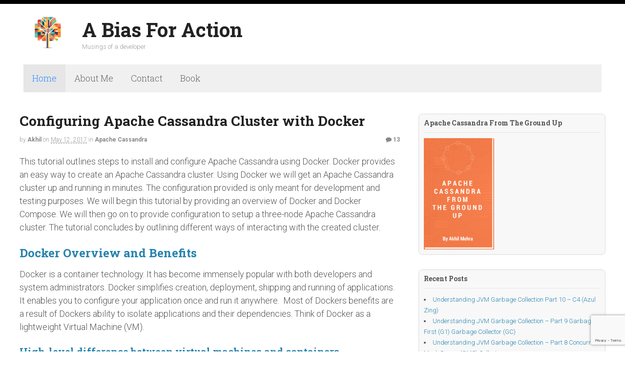

--- FILE ---
content_type: text/html; charset=UTF-8
request_url: https://abiasforaction.net/apache-cassandra-cluster-docker/
body_size: 31452
content:
<!DOCTYPE html>
<html lang="en-AU">
<head>
<meta charset="UTF-8"/>
<title>Configuring Apache Cassandra Cluster with Docker - A Bias For Action</title>
<meta http-equiv="Content-Type" content="text/html; charset=UTF-8"/>
<link rel="pingback" href="https://abiasforaction.net/xmlrpc.php"/>
<meta name='robots' content='index, follow, max-image-preview:large, max-snippet:-1, max-video-preview:-1'/>
<style>img:is([sizes="auto" i], [sizes^="auto," i]) {contain-intrinsic-size:3000px 1500px}</style>
<meta content="initial-scale=1.0, maximum-scale=1.0, user-scalable=yes" name="viewport"/>
<link rel="canonical" href="https://abiasforaction.net/apache-cassandra-cluster-docker/"/>
<meta property="og:locale" content="en_US"/>
<meta property="og:type" content="article"/>
<meta property="og:title" content="Configuring Apache Cassandra Cluster with Docker - A Bias For Action"/>
<meta property="og:description" content="This tutorial outlines steps to install and configure Apache Cassandra using Docker. Docker provides an easy way to create an Apache Cassandra cluster. Using Docker we will get an Apache Cassandra cluster up and running in minutes"/>
<meta property="og:url" content="https://abiasforaction.net/apache-cassandra-cluster-docker/"/>
<meta property="og:site_name" content="A Bias For Action"/>
<meta property="article:published_time" content="2017-05-12T04:48:12+00:00"/>
<meta property="article:modified_time" content="2018-08-04T21:13:53+00:00"/>
<meta property="og:image" content="https://abiasforaction.net/wp-content/uploads/2017/05/Containers-Vs-Hypervisors-1.png"/>
<meta name="author" content="Akhil"/>
<meta name="twitter:label1" content="Written by"/>
<meta name="twitter:data1" content="Akhil"/>
<meta name="twitter:label2" content="Est. reading time"/>
<meta name="twitter:data2" content="12 minutes"/>
<script type="application/ld+json" class="yoast-schema-graph">{"@context":"https://schema.org","@graph":[{"@type":"WebPage","@id":"https://abiasforaction.net/apache-cassandra-cluster-docker/","url":"https://abiasforaction.net/apache-cassandra-cluster-docker/","name":"Configuring Apache Cassandra Cluster with Docker - A Bias For Action","isPartOf":{"@id":"https://abiasforaction.net/#website"},"primaryImageOfPage":{"@id":"https://abiasforaction.net/apache-cassandra-cluster-docker/#primaryimage"},"image":{"@id":"https://abiasforaction.net/apache-cassandra-cluster-docker/#primaryimage"},"thumbnailUrl":"https://abiasforaction.net/wp-content/uploads/2017/05/Containers-Vs-Hypervisors-1.png","datePublished":"2017-05-12T04:48:12+00:00","dateModified":"2018-08-04T21:13:53+00:00","author":{"@id":"https://abiasforaction.net/#/schema/person/badb22b5c1e344291119e1b48ccb1503"},"breadcrumb":{"@id":"https://abiasforaction.net/apache-cassandra-cluster-docker/#breadcrumb"},"inLanguage":"en-AU","potentialAction":[{"@type":"ReadAction","target":["https://abiasforaction.net/apache-cassandra-cluster-docker/"]}]},{"@type":"ImageObject","inLanguage":"en-AU","@id":"https://abiasforaction.net/apache-cassandra-cluster-docker/#primaryimage","url":"https://abiasforaction.net/wp-content/uploads/2017/05/Containers-Vs-Hypervisors-1.png","contentUrl":"https://abiasforaction.net/wp-content/uploads/2017/05/Containers-Vs-Hypervisors-1.png","width":681,"height":341},{"@type":"BreadcrumbList","@id":"https://abiasforaction.net/apache-cassandra-cluster-docker/#breadcrumb","itemListElement":[{"@type":"ListItem","position":1,"name":"Home","item":"https://abiasforaction.net/"},{"@type":"ListItem","position":2,"name":"Configuring Apache Cassandra Cluster with Docker"}]},{"@type":"WebSite","@id":"https://abiasforaction.net/#website","url":"https://abiasforaction.net/","name":"A Bias For Action","description":"Musings of a developer","potentialAction":[{"@type":"SearchAction","target":{"@type":"EntryPoint","urlTemplate":"https://abiasforaction.net/?s={search_term_string}"},"query-input":{"@type":"PropertyValueSpecification","valueRequired":true,"valueName":"search_term_string"}}],"inLanguage":"en-AU"},{"@type":"Person","@id":"https://abiasforaction.net/#/schema/person/badb22b5c1e344291119e1b48ccb1503","name":"Akhil","image":{"@type":"ImageObject","inLanguage":"en-AU","@id":"https://abiasforaction.net/#/schema/person/image/","url":"https://secure.gravatar.com/avatar/5b79c4ea1c084c8cfffe92dd8a0d0881?s=96&d=mm&r=g","contentUrl":"https://secure.gravatar.com/avatar/5b79c4ea1c084c8cfffe92dd8a0d0881?s=96&d=mm&r=g","caption":"Akhil"}}]}</script>
<link rel="alternate" type="application/rss+xml" title="A Bias For Action &raquo; Feed" href="https://abiasforaction.net/feed/"/>
<link rel="alternate" type="application/rss+xml" title="A Bias For Action &raquo; Comments Feed" href="https://abiasforaction.net/comments/feed/"/>
<link rel="alternate" type="application/rss+xml" title="A Bias For Action &raquo; Configuring Apache Cassandra Cluster with Docker Comments Feed" href="https://abiasforaction.net/apache-cassandra-cluster-docker/feed/"/>
<script data-pagespeed-orig-type="text/javascript" type="text/psajs" data-pagespeed-orig-index="0">window._wpemojiSettings={"baseUrl":"https:\/\/s.w.org\/images\/core\/emoji\/15.0.3\/72x72\/","ext":".png","svgUrl":"https:\/\/s.w.org\/images\/core\/emoji\/15.0.3\/svg\/","svgExt":".svg","source":{"concatemoji":"https:\/\/abiasforaction.net\/wp-includes\/js\/wp-emoji-release.min.js?ver=99822fa2c10a48e902ee6751dbf82ceb"}};!function(i,n){var o,s,e;function c(e){try{var t={supportTests:e,timestamp:(new Date).valueOf()};sessionStorage.setItem(o,JSON.stringify(t))}catch(e){}}function p(e,t,n){e.clearRect(0,0,e.canvas.width,e.canvas.height),e.fillText(t,0,0);var t=new Uint32Array(e.getImageData(0,0,e.canvas.width,e.canvas.height).data),r=(e.clearRect(0,0,e.canvas.width,e.canvas.height),e.fillText(n,0,0),new Uint32Array(e.getImageData(0,0,e.canvas.width,e.canvas.height).data));return t.every(function(e,t){return e===r[t]})}function u(e,t,n){switch(t){case"flag":return n(e,"\ud83c\udff3\ufe0f\u200d\u26a7\ufe0f","\ud83c\udff3\ufe0f\u200b\u26a7\ufe0f")?!1:!n(e,"\ud83c\uddfa\ud83c\uddf3","\ud83c\uddfa\u200b\ud83c\uddf3")&&!n(e,"\ud83c\udff4\udb40\udc67\udb40\udc62\udb40\udc65\udb40\udc6e\udb40\udc67\udb40\udc7f","\ud83c\udff4\u200b\udb40\udc67\u200b\udb40\udc62\u200b\udb40\udc65\u200b\udb40\udc6e\u200b\udb40\udc67\u200b\udb40\udc7f");case"emoji":return!n(e,"\ud83d\udc26\u200d\u2b1b","\ud83d\udc26\u200b\u2b1b")}return!1}function f(e,t,n){var r="undefined"!=typeof WorkerGlobalScope&&self instanceof WorkerGlobalScope?new OffscreenCanvas(300,150):i.createElement("canvas"),a=r.getContext("2d",{willReadFrequently:!0}),o=(a.textBaseline="top",a.font="600 32px Arial",{});return e.forEach(function(e){o[e]=t(a,e,n)}),o}function t(e){var t=i.createElement("script");t.src=e,t.defer=!0,i.head.appendChild(t)}"undefined"!=typeof Promise&&(o="wpEmojiSettingsSupports",s=["flag","emoji"],n.supports={everything:!0,everythingExceptFlag:!0},e=new Promise(function(e){i.addEventListener("DOMContentLoaded",e,{once:!0})}),new Promise(function(t){var n=function(){try{var e=JSON.parse(sessionStorage.getItem(o));if("object"==typeof e&&"number"==typeof e.timestamp&&(new Date).valueOf()<e.timestamp+604800&&"object"==typeof e.supportTests)return e.supportTests}catch(e){}return null}();if(!n){if("undefined"!=typeof Worker&&"undefined"!=typeof OffscreenCanvas&&"undefined"!=typeof URL&&URL.createObjectURL&&"undefined"!=typeof Blob)try{var e="postMessage("+f.toString()+"("+[JSON.stringify(s),u.toString(),p.toString()].join(",")+"));",r=new Blob([e],{type:"text/javascript"}),a=new Worker(URL.createObjectURL(r),{name:"wpTestEmojiSupports"});return void(a.onmessage=function(e){c(n=e.data),a.terminate(),t(n)})}catch(e){}c(n=f(s,u,p))}t(n)}).then(function(e){for(var t in e)n.supports[t]=e[t],n.supports.everything=n.supports.everything&&n.supports[t],"flag"!==t&&(n.supports.everythingExceptFlag=n.supports.everythingExceptFlag&&n.supports[t]);n.supports.everythingExceptFlag=n.supports.everythingExceptFlag&&!n.supports.flag,n.DOMReady=!1,n.readyCallback=function(){n.DOMReady=!0}}).then(function(){return e}).then(function(){var e;n.supports.everything||(n.readyCallback(),(e=n.source||{}).concatemoji?t(e.concatemoji):e.wpemoji&&e.twemoji&&(t(e.twemoji),t(e.wpemoji)))}))}((window,document),window._wpemojiSettings);</script>
<link rel='stylesheet' id='crayon-theme-github-css' href='https://abiasforaction.net/wp-content/plugins/crayon-syntax-highlighter/themes/github/A.github.css,qx60851.pagespeed.cf.taRAQG5tVx.css' type='text/css' media='all'/>
<style id='crayon-font-monaco-css' media='all'>@font-face{font-family:'MonacoRegular';src:url(/wp-content/plugins/crayon-syntax-highlighter/fonts/monaco/monaco-webfont.eot);src:url(/wp-content/plugins/crayon-syntax-highlighter/fonts/monaco/monaco-webfont.eot?#iefix) format('embedded-opentype') , url(/wp-content/plugins/crayon-syntax-highlighter/fonts/monaco/monaco-webfont.woff) format('woff') , url(/wp-content/plugins/crayon-syntax-highlighter/fonts/monaco/monaco-webfont.ttf) format('truetype') , url(/wp-content/plugins/crayon-syntax-highlighter/fonts/monaco/monaco-webfont.svg#MonacoRegular) format('svg');font-weight:normal;font-style:normal}.crayon-font-monaco *{font-family:Monaco,'MonacoRegular','Courier New',monospace!important}</style>
<style id='wp-emoji-styles-inline-css' type='text/css'>img.wp-smiley,img.emoji{display:inline!important;border:none!important;box-shadow:none!important;height:1em!important;width:1em!important;margin:0 .07em!important;vertical-align:-.1em!important;background:none!important;padding:0!important}</style>
<link rel='stylesheet' id='wp-block-library-css' href='https://abiasforaction.net/wp-includes/css/dist/block-library/A.style.min.css,qx60851.pagespeed.cf.-GTKN38myC.css' type='text/css' media='all'/>
<style id='classic-theme-styles-inline-css' type='text/css'>.wp-block-button__link{color:#fff;background-color:#32373c;border-radius:9999px;box-shadow:none;text-decoration:none;padding:calc(.667em + 2px) calc(1.333em + 2px);font-size:1.125em}.wp-block-file__button{background:#32373c;color:#fff;text-decoration:none}</style>
<style id='global-styles-inline-css' type='text/css'>:root{--wp--preset--aspect-ratio--square:1;--wp--preset--aspect-ratio--4-3: 4/3;--wp--preset--aspect-ratio--3-4: 3/4;--wp--preset--aspect-ratio--3-2: 3/2;--wp--preset--aspect-ratio--2-3: 2/3;--wp--preset--aspect-ratio--16-9: 16/9;--wp--preset--aspect-ratio--9-16: 9/16;--wp--preset--color--black:#000;--wp--preset--color--cyan-bluish-gray:#abb8c3;--wp--preset--color--white:#fff;--wp--preset--color--pale-pink:#f78da7;--wp--preset--color--vivid-red:#cf2e2e;--wp--preset--color--luminous-vivid-orange:#ff6900;--wp--preset--color--luminous-vivid-amber:#fcb900;--wp--preset--color--light-green-cyan:#7bdcb5;--wp--preset--color--vivid-green-cyan:#00d084;--wp--preset--color--pale-cyan-blue:#8ed1fc;--wp--preset--color--vivid-cyan-blue:#0693e3;--wp--preset--color--vivid-purple:#9b51e0;--wp--preset--gradient--vivid-cyan-blue-to-vivid-purple:linear-gradient(135deg,rgba(6,147,227,1) 0%,#9b51e0 100%);--wp--preset--gradient--light-green-cyan-to-vivid-green-cyan:linear-gradient(135deg,#7adcb4 0%,#00d082 100%);--wp--preset--gradient--luminous-vivid-amber-to-luminous-vivid-orange:linear-gradient(135deg,rgba(252,185,0,1) 0%,rgba(255,105,0,1) 100%);--wp--preset--gradient--luminous-vivid-orange-to-vivid-red:linear-gradient(135deg,rgba(255,105,0,1) 0%,#cf2e2e 100%);--wp--preset--gradient--very-light-gray-to-cyan-bluish-gray:linear-gradient(135deg,#eee 0%,#a9b8c3 100%);--wp--preset--gradient--cool-to-warm-spectrum:linear-gradient(135deg,#4aeadc 0%,#9778d1 20%,#cf2aba 40%,#ee2c82 60%,#fb6962 80%,#fef84c 100%);--wp--preset--gradient--blush-light-purple:linear-gradient(135deg,#ffceec 0%,#9896f0 100%);--wp--preset--gradient--blush-bordeaux:linear-gradient(135deg,#fecda5 0%,#fe2d2d 50%,#6b003e 100%);--wp--preset--gradient--luminous-dusk:linear-gradient(135deg,#ffcb70 0%,#c751c0 50%,#4158d0 100%);--wp--preset--gradient--pale-ocean:linear-gradient(135deg,#fff5cb 0%,#b6e3d4 50%,#33a7b5 100%);--wp--preset--gradient--electric-grass:linear-gradient(135deg,#caf880 0%,#71ce7e 100%);--wp--preset--gradient--midnight:linear-gradient(135deg,#020381 0%,#2874fc 100%);--wp--preset--font-size--small:13px;--wp--preset--font-size--medium:20px;--wp--preset--font-size--large:36px;--wp--preset--font-size--x-large:42px;--wp--preset--spacing--20:.44rem;--wp--preset--spacing--30:.67rem;--wp--preset--spacing--40:1rem;--wp--preset--spacing--50:1.5rem;--wp--preset--spacing--60:2.25rem;--wp--preset--spacing--70:3.38rem;--wp--preset--spacing--80:5.06rem;--wp--preset--shadow--natural:6px 6px 9px rgba(0,0,0,.2);--wp--preset--shadow--deep:12px 12px 50px rgba(0,0,0,.4);--wp--preset--shadow--sharp:6px 6px 0 rgba(0,0,0,.2);--wp--preset--shadow--outlined:6px 6px 0 -3px rgba(255,255,255,1) , 6px 6px rgba(0,0,0,1);--wp--preset--shadow--crisp:6px 6px 0 rgba(0,0,0,1)}:where(.is-layout-flex){gap:.5em}:where(.is-layout-grid){gap:.5em}body .is-layout-flex{display:flex}.is-layout-flex{flex-wrap:wrap;align-items:center}.is-layout-flex > :is(*, div){margin:0}body .is-layout-grid{display:grid}.is-layout-grid > :is(*, div){margin:0}:where(.wp-block-columns.is-layout-flex){gap:2em}:where(.wp-block-columns.is-layout-grid){gap:2em}:where(.wp-block-post-template.is-layout-flex){gap:1.25em}:where(.wp-block-post-template.is-layout-grid){gap:1.25em}.has-black-color{color:var(--wp--preset--color--black)!important}.has-cyan-bluish-gray-color{color:var(--wp--preset--color--cyan-bluish-gray)!important}.has-white-color{color:var(--wp--preset--color--white)!important}.has-pale-pink-color{color:var(--wp--preset--color--pale-pink)!important}.has-vivid-red-color{color:var(--wp--preset--color--vivid-red)!important}.has-luminous-vivid-orange-color{color:var(--wp--preset--color--luminous-vivid-orange)!important}.has-luminous-vivid-amber-color{color:var(--wp--preset--color--luminous-vivid-amber)!important}.has-light-green-cyan-color{color:var(--wp--preset--color--light-green-cyan)!important}.has-vivid-green-cyan-color{color:var(--wp--preset--color--vivid-green-cyan)!important}.has-pale-cyan-blue-color{color:var(--wp--preset--color--pale-cyan-blue)!important}.has-vivid-cyan-blue-color{color:var(--wp--preset--color--vivid-cyan-blue)!important}.has-vivid-purple-color{color:var(--wp--preset--color--vivid-purple)!important}.has-black-background-color{background-color:var(--wp--preset--color--black)!important}.has-cyan-bluish-gray-background-color{background-color:var(--wp--preset--color--cyan-bluish-gray)!important}.has-white-background-color{background-color:var(--wp--preset--color--white)!important}.has-pale-pink-background-color{background-color:var(--wp--preset--color--pale-pink)!important}.has-vivid-red-background-color{background-color:var(--wp--preset--color--vivid-red)!important}.has-luminous-vivid-orange-background-color{background-color:var(--wp--preset--color--luminous-vivid-orange)!important}.has-luminous-vivid-amber-background-color{background-color:var(--wp--preset--color--luminous-vivid-amber)!important}.has-light-green-cyan-background-color{background-color:var(--wp--preset--color--light-green-cyan)!important}.has-vivid-green-cyan-background-color{background-color:var(--wp--preset--color--vivid-green-cyan)!important}.has-pale-cyan-blue-background-color{background-color:var(--wp--preset--color--pale-cyan-blue)!important}.has-vivid-cyan-blue-background-color{background-color:var(--wp--preset--color--vivid-cyan-blue)!important}.has-vivid-purple-background-color{background-color:var(--wp--preset--color--vivid-purple)!important}.has-black-border-color{border-color:var(--wp--preset--color--black)!important}.has-cyan-bluish-gray-border-color{border-color:var(--wp--preset--color--cyan-bluish-gray)!important}.has-white-border-color{border-color:var(--wp--preset--color--white)!important}.has-pale-pink-border-color{border-color:var(--wp--preset--color--pale-pink)!important}.has-vivid-red-border-color{border-color:var(--wp--preset--color--vivid-red)!important}.has-luminous-vivid-orange-border-color{border-color:var(--wp--preset--color--luminous-vivid-orange)!important}.has-luminous-vivid-amber-border-color{border-color:var(--wp--preset--color--luminous-vivid-amber)!important}.has-light-green-cyan-border-color{border-color:var(--wp--preset--color--light-green-cyan)!important}.has-vivid-green-cyan-border-color{border-color:var(--wp--preset--color--vivid-green-cyan)!important}.has-pale-cyan-blue-border-color{border-color:var(--wp--preset--color--pale-cyan-blue)!important}.has-vivid-cyan-blue-border-color{border-color:var(--wp--preset--color--vivid-cyan-blue)!important}.has-vivid-purple-border-color{border-color:var(--wp--preset--color--vivid-purple)!important}.has-vivid-cyan-blue-to-vivid-purple-gradient-background{background:var(--wp--preset--gradient--vivid-cyan-blue-to-vivid-purple)!important}.has-light-green-cyan-to-vivid-green-cyan-gradient-background{background:var(--wp--preset--gradient--light-green-cyan-to-vivid-green-cyan)!important}.has-luminous-vivid-amber-to-luminous-vivid-orange-gradient-background{background:var(--wp--preset--gradient--luminous-vivid-amber-to-luminous-vivid-orange)!important}.has-luminous-vivid-orange-to-vivid-red-gradient-background{background:var(--wp--preset--gradient--luminous-vivid-orange-to-vivid-red)!important}.has-very-light-gray-to-cyan-bluish-gray-gradient-background{background:var(--wp--preset--gradient--very-light-gray-to-cyan-bluish-gray)!important}.has-cool-to-warm-spectrum-gradient-background{background:var(--wp--preset--gradient--cool-to-warm-spectrum)!important}.has-blush-light-purple-gradient-background{background:var(--wp--preset--gradient--blush-light-purple)!important}.has-blush-bordeaux-gradient-background{background:var(--wp--preset--gradient--blush-bordeaux)!important}.has-luminous-dusk-gradient-background{background:var(--wp--preset--gradient--luminous-dusk)!important}.has-pale-ocean-gradient-background{background:var(--wp--preset--gradient--pale-ocean)!important}.has-electric-grass-gradient-background{background:var(--wp--preset--gradient--electric-grass)!important}.has-midnight-gradient-background{background:var(--wp--preset--gradient--midnight)!important}.has-small-font-size{font-size:var(--wp--preset--font-size--small)!important}.has-medium-font-size{font-size:var(--wp--preset--font-size--medium)!important}.has-large-font-size{font-size:var(--wp--preset--font-size--large)!important}.has-x-large-font-size{font-size:var(--wp--preset--font-size--x-large)!important}:where(.wp-block-post-template.is-layout-flex){gap:1.25em}:where(.wp-block-post-template.is-layout-grid){gap:1.25em}:where(.wp-block-columns.is-layout-flex){gap:2em}:where(.wp-block-columns.is-layout-grid){gap:2em}:root :where(.wp-block-pullquote){font-size:1.5em;line-height:1.6}</style>
<link rel='stylesheet' id='contact-form-7-css' href='https://abiasforaction.net/wp-content/plugins/contact-form-7/includes/css/A.styles.css,qx60851.pagespeed.cf.bkX63Rfd0q.css' type='text/css' media='all'/>
<style id='akismet-widget-style-inline-css' type='text/css'>.a-stats{--akismet-color-mid-green:#357b49;--akismet-color-white:#fff;--akismet-color-light-grey:#f6f7f7;max-width:350px;width:auto}.a-stats *{all:unset;box-sizing:border-box}.a-stats strong{font-weight:600}.a-stats a.a-stats__link,.a-stats a.a-stats__link:visited,.a-stats a.a-stats__link:active{background:var(--akismet-color-mid-green);border:none;box-shadow:none;border-radius:8px;color:var(--akismet-color-white);cursor:pointer;display:block;font-family:-apple-system,BlinkMacSystemFont,'Segoe UI','Roboto','Oxygen-Sans','Ubuntu','Cantarell','Helvetica Neue',sans-serif;font-weight:500;padding:12px;text-align:center;text-decoration:none;transition:all .2s ease}.widget .a-stats a.a-stats__link:focus{background:var(--akismet-color-mid-green);color:var(--akismet-color-white);text-decoration:none}.a-stats a.a-stats__link:hover{filter:brightness(110%);box-shadow:0 4px 12px rgba(0,0,0,.06) , 0 0 2px rgba(0,0,0,.16)}.a-stats .count{color:var(--akismet-color-white);display:block;font-size:1.5em;line-height:1.4;padding:0 13px;white-space:nowrap}</style>
<link rel='stylesheet' id='theme-stylesheet-css' href='https://abiasforaction.net/wp-content/themes/canvas/A.style.css,qx60851.pagespeed.cf.W9gB8BqAMO.css' type='text/css' media='all'/>
<!--[if lt IE 9]>
<link href="https://abiasforaction.net/wp-content/themes/canvas/css/non-responsive.css?x60851" rel="stylesheet" type="text/css" />
<style type="text/css">.col-full, #wrapper { width: 1200px; max-width: 1200px; } #inner-wrapper { padding: 0; } body.full-width #header, #nav-container, body.full-width #content, body.full-width #footer-widgets, body.full-width #footer { padding-left: 0; padding-right: 0; } body.fixed-mobile #top, body.fixed-mobile #header-container, body.fixed-mobile #footer-container, body.fixed-mobile #nav-container, body.fixed-mobile #footer-widgets-container { min-width: 1200px; padding: 0 1em; } body.full-width #content { width: auto; padding: 0 1em;}</style>
<![endif]-->
<script data-pagespeed-orig-type="text/javascript" src="https://abiasforaction.net/wp-includes/js/jquery/jquery.min.js,qx60851.pagespeed.jm.PoWN7KAtLT.js" id="jquery-core-js" type="text/psajs" data-pagespeed-orig-index="1"></script>
<script src="https://abiasforaction.net/wp-includes,_js,_jquery,_jquery-migrate.min.js,qx60851+wp-content,_themes,_canvas,_includes,_js,_third-party.js,qx60851+wp-content,_themes,_canvas,_includes,_js,_modernizr.js,qx60851+wp-content,_themes,_canvas,_includes,_js,_general.js,qx60851.pagespeed.jc.ey6OqGc22D.js" type="text/psajs" data-pagespeed-orig-index="2"></script><script type="text/psajs" data-pagespeed-orig-index="3">eval(mod_pagespeed_5P$PK4or1_);</script>
<script type="text/psajs" data-pagespeed-orig-index="4">eval(mod_pagespeed_HRPr5uB9WJ);</script>
<script type="text/psajs" data-pagespeed-orig-index="5">eval(mod_pagespeed_eAYCeGxS_g);</script>
<script type="text/psajs" data-pagespeed-orig-index="6">eval(mod_pagespeed_HN3mTSfUBB);</script>
<style type="text/css">.col-full,#wrapper{max-width:1200px!important}</style>
<link rel="https://api.w.org/" href="https://abiasforaction.net/wp-json/"/><link rel="alternate" title="JSON" type="application/json" href="https://abiasforaction.net/wp-json/wp/v2/posts/248"/><link rel="EditURI" type="application/rsd+xml" title="RSD" href="https://abiasforaction.net/xmlrpc.php?rsd"/>
<link rel='shortlink' href='https://abiasforaction.net/?p=248'/>
<link rel="alternate" title="oEmbed (JSON)" type="application/json+oembed" href="https://abiasforaction.net/wp-json/oembed/1.0/embed?url=https%3A%2F%2Fabiasforaction.net%2Fapache-cassandra-cluster-docker%2F"/>
<link rel="alternate" title="oEmbed (XML)" type="text/xml+oembed" href="https://abiasforaction.net/wp-json/oembed/1.0/embed?url=https%3A%2F%2Fabiasforaction.net%2Fapache-cassandra-cluster-docker%2F&#038;format=xml"/>
<style type="text/css">body{background-repeat:no-repeat;background-position:top left;background-attachment:scroll;border-top:8px solid #000}a:link,a:visited,#loopedSlider a.flex-prev:hover,#loopedSlider a.flex-next:hover{color:#2582ad}.quantity .plus,.quantity .minus{background-color:#2582ad}a:hover,.post-more a:hover,.post-meta a:hover,.post p.tags a:hover{color:#0e668c}#header{background-image:url(https://abiasforaction.net/wp-content/uploads/2023/05/xBias-For-Action-100-X-100.png.pagespeed.ic.blZM9XkVDS.webp);background-repeat:no-repeat;background-position:left top;margin-top:0;margin-bottom:0;padding-top:25px;padding-bottom:20px;border:8px solid #fff}#logo{padding-left:120px}.header-widget{padding-right:20px}#logo .site-title a{font:bold 40px/1em 'Roboto Slab',arial,sans-serif;color:#222}#logo .site-description{font:300 13px/1em 'Roboto',arial,sans-serif;color:#999}body,p{font:300 18px/1.5em 'Roboto',arial,sans-serif;color:#555}h1{font:bold 28px/1.2em 'Roboto Slab',arial,sans-serif;color:#222}h2{font:bold 24px/1.2em 'Roboto Slab',arial,sans-serif;color:#2583ad}h3{font:bold 20px/1.2em 'Roboto Slab',arial,sans-serif;color:#2583ad}h4{font:bold 16px/1.2em 'Roboto Slab',arial,sans-serif;color:#222}h5{font:bold 14px/1.2em 'Roboto Slab',arial,sans-serif;color:#222}h6{font:bold 12px/1.2em 'Roboto Slab',arial,sans-serif;color:#222}.page-title,.post .title,.page .title{font:bold 28px/1.1em 'Roboto Slab',arial,sans-serif;color:#222}.post .title a:link,.post .title a:visited,.page .title a:link,.page .title a:visited{color:#222}.post-meta{font:300 12px/1.5em 'Roboto',arial,sans-serif;color:#999}.entry,.entry p{font:300 18px/1.5em 'Roboto',arial,sans-serif;color:#555}.post-more{font:300 13px/1.5em Roboto;color:;border-top:0 solid #e6e6e6;border-bottom:0 solid #e6e6e6}#post-author,#connect{border-top:1px solid #e6e6e6;border-bottom:1px solid #e6e6e6;border-left:1px solid #e6e6e6;border-right:1px solid #e6e6e6;border-radius:5px;-moz-border-radius:5px;-webkit-border-radius:5px;background-color:#fafafa}.nav-entries a,.woo-pagination{font:300 13px/1em 'Roboto Slab',arial,sans-serif;color:#888}.woo-pagination a,.woo-pagination a:hover{color:#888!important}.widget h3{font:bold 14px/1.2em Roboto\ Slab;color:#555;border-bottom:1px solid #e6e6e6}.widget_recent_comments li,#twitter li{border-color:#e6e6e6}.widget p,.widget .textwidget{font:300 13px/1.5em 'Roboto',arial,sans-serif;color:#555}.widget{font:300 13px/1.5em Roboto;color:#555;padding:10px 10px;background-color:#f8f8f8;border:1px solid #dbdbdb;border-radius:8px;-moz-border-radius:8px;-webkit-border-radius:8px}#tabs{border:1px solid #dbdbdb}#tabs .inside li a,.widget_woodojo_tabs .tabbable .tab-pane li a{font:bold 12px/1.5em 'Roboto Slab',arial,sans-serif;color:#555}#tabs .inside li span.meta,.widget_woodojo_tabs .tabbable .tab-pane li span.meta{font:300 11px/1.5em 'Roboto',arial,sans-serif;color:#999}#tabs ul.wooTabs li a,.widget_woodojo_tabs .tabbable .nav-tabs li a{font:300 11px/2em 'Roboto',arial,sans-serif;color:#999}@media only screen and (min-width:768px){ul.nav li a,#navigation ul.rss a,#navigation .cart-contents,#navigation .cart-contents #navigation ul.rss,#navigation ul.cart .cart_list a,#navigation ul.nav-search,#navigation ul.nav-search a{font:300 18px/1.2em 'Roboto Slab',arial,sans-serif;color:#666}#navigation ul.rss li a:before,#navigation ul.nav-search .searchform .fa-search:before{color:#666}#navigation ul.nav li ul,#navigation ul.cart>li>ul>div{border:2px solid #fff}#navigation ul.nav>li{border-right:0 solid #fff}#navigation ul.nav>li>ul{left:0}#navigation ul li:first-child,#navigation ul li:first-child a{border-radius:0 0 0 0;-moz-border-radius:0 0 0 0;-webkit-border-radius:0 0 0 0}#navigation{border-top:2px solid #fff;border-bottom:2px solid #fff;border-left:8px solid #fff;border-right:8px solid #fff;border-radius:0;-moz-border-radius:0;-webkit-border-radius:0}#top ul.nav li a{font:300 12px/1.6em 'Roboto Slab',arial,sans-serif;color:#ddd}}#footer,#footer p{font:300 13px/1.4em 'Roboto',arial,sans-serif;color:#999}#footer{border-top:0 solid #f4f4f4;border-bottom:0 solid;border-left:0 solid;border-right:0 solid;border-radius:0;-moz-border-radius:0;-webkit-border-radius:0}.magazine #loopedSlider .content h2.title a{font:bold 24px/1em Arial,sans-serif;color:#fff}.wooslider-theme-magazine .slide-title a{font:bold 24px/1em Arial,sans-serif;color:#fff}.magazine #loopedSlider .content .excerpt p{font:thin 13px/1.5em Arial, sans-serif;color:#ccc}.wooslider-theme-magazine .slide-content p,.wooslider-theme-magazine .slide-excerpt p{font:thin 13px/1.5em Arial, sans-serif;color:#ccc}.magazine .block .post .title{font:bold 18px/1.2em Helvetica,Arial,sans-serif;color:#222}#loopedSlider.business-slider .content h2{font:bold 24px/1em Arial,sans-serif;color:#fff}#loopedSlider.business-slider .content h2.title a{font:bold 24px/1em Arial,sans-serif;color:#fff}.wooslider-theme-business .has-featured-image .slide-title{font:bold 24px/1em Arial,sans-serif;color:#fff}.wooslider-theme-business .has-featured-image .slide-title a{font:bold 24px/1em Arial,sans-serif;color:#fff}#wrapper #loopedSlider.business-slider .content p{font:thin 13px/1.5em Arial, sans-serif;color:#ccc}.wooslider-theme-business .has-featured-image .slide-content p{font:thin 13px/1.5em Arial, sans-serif;color:#ccc}.wooslider-theme-business .has-featured-image .slide-excerpt p{font:thin 13px/1.5em Arial, sans-serif;color:#ccc}.archive_header{font:bold 18px/1em 'Roboto Slab',arial,sans-serif;color:#222}.archive_header{border-bottom:1px solid #e6e6e6}</style>
<style type="text/css">.entry img,img.thumbnail{background:none;border:medium none;padding:5px}.page-id-421 .title{display:none}</style>
<link href="https://abiasforaction.net/wp-content/themes/canvas/A.functions,,_css,,_shortcodes.css,,qx60851+custom.css,,qx60851,Mcc.T4_1HjZRq5.css.pagespeed.cf.sYYPPxW1hE.css" rel="stylesheet" type="text/css"/>
<meta name="generator" content="Canvas 5.7.1"/>
<meta name="generator" content="WooFramework 6.2.9"/>
<link href="https://fonts.googleapis.com/css?family=Roboto+Slab%3A100%2C300%2Cregular%2C700%7CRoboto%3A100%2C100italic%2C300%2C300italic%2Cregular%2Citalic%2C500%2C500italic%2C700%2C700italic%2C900%2C900italic" rel="stylesheet" type="text/css"/>
<style>.mc4wp-checkbox-wp-comment-form{clear:both;width:auto;display:block;position:static}.mc4wp-checkbox-wp-comment-form input{float:none;vertical-align:middle;-webkit-appearance:checkbox;width:auto;max-width:21px;margin:0 6px 0 0;padding:0;position:static;display:inline-block!important}.mc4wp-checkbox-wp-comment-form label{float:none;cursor:pointer;width:auto;margin:0 0 16px;display:block;position:static}</style>	<style type="text/css" id="wp-custom-css"></style>
<script async src="//pagead2.googlesyndication.com/pagead/js/adsbygoogle.js" type="text/psajs" data-pagespeed-orig-index="7"></script>
<script type="text/psajs" data-pagespeed-orig-index="8">(adsbygoogle=window.adsbygoogle||[]).push({google_ad_client:"ca-pub-5460813249954005",enable_page_level_ads:true});</script>
</head>
<body class="post-template-default single single-post postid-248 single-format-standard chrome alt-style-default two-col-left width-1200 two-col-left-1200"><noscript><meta HTTP-EQUIV="refresh" content="0;url='https://abiasforaction.net/apache-cassandra-cluster-docker/?PageSpeed=noscript'" /><style><!--table,div,span,font,p{display:none} --></style><div style="display:block">Please click <a href="https://abiasforaction.net/apache-cassandra-cluster-docker/?PageSpeed=noscript">here</a> if you are not redirected within a few seconds.</div></noscript>
<div id="wrapper">
<div id="inner-wrapper">
<h3 class="nav-toggle icon"><a href="#navigation">Navigation</a></h3>
<header id="header" class="col-full">
<div id="logo">
<span class="site-title"><a href="https://abiasforaction.net/">A Bias For Action</a></span>
<span class="site-description">Musings of a developer</span>
</div>
</header>
<nav id="navigation" class="col-full" role="navigation">
<section class="menus">
<a href="https://abiasforaction.net" class="nav-home"><span>Home</span></a>
<ul id="main-nav" class="nav fl">
<li class="page_item current_page_item"><a href="https://abiasforaction.net/">Home</a></li>
<li class="page_item page-item-2"><a href="https://abiasforaction.net/about/">About Me</a></li>
<li class="page_item page-item-413"><a href="https://abiasforaction.net/contact/">Contact</a></li>
<li class="page_item page-item-421"><a href="https://abiasforaction.net/book/">Book</a></li>
</ul>
</section>
<a href="#top" class="nav-close"><span>Return to Content</span></a>
</nav>
<div id="content" class="col-full">
<div id="main-sidebar-container">
<section id="main">
<article class="post-248 post type-post status-publish format-standard hentry category-apache-cassandra">
<header>
<h1 class="title entry-title">Configuring Apache Cassandra Cluster with Docker</h1>	</header>
<div class="post-meta"><span class="small">By</span> <span class="author vcard"><span class="fn"><a href="https://abiasforaction.net/author/akhil/" title="Posts by Akhil" rel="author">Akhil</a></span></span> <span class="small">on</span> <abbr class="date time published updated" title="2017-05-12T04:48:12+0000">May 12, 2017</abbr> <span class="small">in</span> <span class="categories"><a href="https://abiasforaction.net/category/apache-cassandra/" title="View all items in Apache Cassandra">Apache Cassandra</a></span> <span class="post-comments comments"><a href="https://abiasforaction.net/apache-cassandra-cluster-docker/#comments"><i class="fa fa-comment"></i> 13</a></span></div>
<section class="entry">
<p>This tutorial outlines steps to install and configure Apache Cassandra using Docker. Docker provides an easy way to create an Apache Cassandra cluster. Using Docker we will get an Apache Cassandra cluster up and running in minutes. The configuration provided is only meant for development and testing purposes. We will begin this tutorial by providing an overview of Docker and Docker Compose. We will then go on to provide configuration to setup a three-node Apache Cassandra cluster. The tutorial concludes by outlining different ways of interacting with the created cluster.</p>
<h2>Docker Overview and Benefits</h2>
<p><span data-offset-key="5rftv-0-0">Docker is a container technology. It has become <span class="adverb">immensely</span> popular with both developers and system administrators. </span>Docker simplifies creation, deployment, shipping and running of applications. It enables you to configure your application once and run it anywhere.  Most of Dockers benefits are a result of Dockers ability to isolate applications<span data-offset-key="5rftv-2-0"> and their dependencies. Think of Docker as a lightweight Virtual Machine (VM).</span></p>
<h3>High-level difference between virtual machines and containers</h3>
<p><span data-offset-key="5rftv-0-0">Docker is often compared/confused with a VM. A VMs primary benefit is the ability to share hardware resources. VMs also had many side benefits i.e. the ability to create isolated environments. </span><span class="hardreadability"><span data-offset-key="5rftv-5-0">As VMs grew in popularity they were often used to ship and deploy preconfigured applications</span></span><span data-offset-key="5rftv-6-0">. In fact, every cloud provider made available VMs with preconfigured proprietary and open source software (OSS). Pre-configured software on VMs is very popular. Although popular, VMs are a heavyweight approach to building and shipping pre-configured software.</span></p>
<p>Containers provide a lightweight approach to virtualisation. To understand the surging popularity of containers we must understand the difference between containers and VMs. Both containers and VMs are virtualisation technologies. While VMs virtualize hardware, containers virtualize the operating system.VMs run on top of a hypervisor i.e. a piece of software, firmware, or hardware that allows multiple operating systems (OS) to share the same hardware. A hypervisors main goal is to abstract away the OS from hardware. Thus VM&#8217;s emulates the entire operating system.</p>
<p>The main goal of a container is to abstract away the application from the operating system. Containers abstract away the “user space” i.e. the portion of memory where user processes run. Containers aka operating-system-level virtualization is a method of virtualization where the kernel of the operating system allows the existence of multiple user spaces. As a result, multiple user spaces share the same kernel. Virtualization at the operating system level provides a lightweight approach to application isolation.  Containers can startup in approximately 500ms as opposed to VM which typically takes 20 seconds.</p>
<div id="attachment_267" style="width: 691px" class="wp-caption aligncenter"><img fetchpriority="high" decoding="async" aria-describedby="caption-attachment-267" class="wp-image-267 size-full" src="https://abiasforaction.net/wp-content/uploads/2017/05/xContainers-Vs-Hypervisors-1.png,qx60851.pagespeed.ic.QTG6_Sew8M.webp" alt="Docker vs Virtual Machines" width="681" height="341" srcset="https://abiasforaction.net/wp-content/uploads/2017/05/xContainers-Vs-Hypervisors-1.png.pagespeed.ic.QTG6_Sew8M.webp 681w, https://abiasforaction.net/wp-content/uploads/2017/05/xContainers-Vs-Hypervisors-1-300x150.png.pagespeed.ic.pswS25V2Co.webp 300w" sizes="(max-width: 681px) 100vw, 681px"/><p id="caption-attachment-267" class="wp-caption-text">Docker vs Virtual Machines</p></div>
<p>The image above illustrates the high-level difference between VMs and containers. Note a type 2 hypervisors ( one that runs on top of an OS ) is depicted above.</p>
<p>Containers are not a new concept. Although they have been around for a while they have remained unpopular. This was mainly because containers were hard to configure and use. Docker changed all that. Docker provided an API wrapper and tooling around containers. This made containers way easier to use. Docker has grown into a full-blown ecosystem. It has a growing number of tools to help build, configure, share and ship containers.</p>
<p>Below is a list of key concepts/tools to get started with Docker</p>
<ul>
<li><strong>Docker Images</strong> &#8211; An immutable file that is a snapshot of the container. An instance of an image is a container. Docker images are composed of layers of other images. This enables efficient network transfer when exchanging image data over a network.</li>
<li><strong>Docker Hub</strong> &#8211; A public registry that enables users to search and share Docker images. Docker Hub is a great resource for getting hold of popular open source Docker images.</li>
<li><strong>Docker Compose</strong> &#8211; <span class="hardreadability"><span data-offset-key="f73g7-0-1">An important tool that enables you to work with multi-container applications</span></span>. It provides an efficient way of configuring, starting and stopping multi-container Docker applications.</li>
</ul>
<h2>Docker Apache Cassandra Cluster</h2>
<p>Let&#8217;s create a three node Apache Cassandra cluster. In order to create this cluster, you will need to have Docker and Docker Compose installed. Use <a href="https://docs.docker.com/engine/installation/">Docker</a> and <a href="https://docs.docker.com/compose/install/">Docker Compose</a> installation documentation to get them both up and running on your machine.</p>
<div id="attachment_249" style="width: 393px" class="wp-caption aligncenter"><img decoding="async" aria-describedby="caption-attachment-249" class="wp-image-249 size-full" src="https://abiasforaction.net/wp-content/uploads/2017/05/xDocker-Resource-Allocation-Screen.png,qx60851.pagespeed.ic.P3HG80oBZ6.webp" alt="" width="383" height="446" srcset="https://abiasforaction.net/wp-content/uploads/2017/05/xDocker-Resource-Allocation-Screen.png.pagespeed.ic.P3HG80oBZ6.webp 383w, https://abiasforaction.net/wp-content/uploads/2017/05/xDocker-Resource-Allocation-Screen-258x300.png.pagespeed.ic.SdGGBuJ-v8.webp 258w" sizes="(max-width: 383px) 100vw, 383px"/><p id="caption-attachment-249" class="wp-caption-text">Resource Configuration in Docker for Mac</p></div>
<p>In case you are on a Mac or Windows machine, you will need to allocate enough memory for the cluster to run. Each node needs at least 2 GB of memory and thus I would suggest an 8GB allocation. On Mac and Windows, Docker uses virtualisation technology and thus the need to allocate dedicated resources. On Linux, the Docker engine runs natively and will be able to reserve the required resources provided it is supported by the underlying hardware.</p>
<p>Once you have installed Docker and Docker Compose create a Docker Compose file. Call the file docker-compose.yml and place it in an empty directory of your choice. <strong>For the purpose of this tutorial, it is important to call the file docker-compose.yml.</strong></p>
<p>Please copy the contents of the Docker Compose file below into your docker-compose.yml. In order to create an Apache Cassandra container, we need an appropriate image. We will use the official <a href="https://store.docker.com/images/cassandra">Apache Cassandra image</a>. The compose file is well commented and provides details on every choice made.</p>
<link rel="stylesheet" type="text/css" href="https://abiasforaction.net/wp-content/plugins/crayon-syntax-highlighter/A.themes,,_github,,_github.css,,qx60851+fonts,,_monaco.css,,qx60851+themes,,_github,,_github.css,,qx60851+fonts,,_monaco.css,,qx60851+themes,,_github,,_github.css,,qx60851+fonts,,_monaco.css,,qx60851+themes,,_github,,_github.css,,qx60851+fonts,,_monaco.css,,qx60851,Mcc.XzJltifl1x.css.pagespeed.cf.hDwI9nnRq5.css"/>
<div id="crayon-6972a24b291d7559784081" class="crayon-syntax crayon-theme-github crayon-font-monaco crayon-os-mac print-yes notranslate" data-settings=" minimize scroll-mouseover" style=" margin-top: 12px; margin-bottom: 12px; font-size: 12px !important; line-height: 15px !important;">
<div class="crayon-toolbar" data-settings=" mouseover overlay hide delay" style="font-size: 12px !important;height: 18px !important; line-height: 18px !important;"><span class="crayon-title">Cassandra Cluster Docker Compose Example</span>
<div class="crayon-tools" style="font-size: 12px !important;height: 18px !important; line-height: 18px !important;"><div class="crayon-button crayon-nums-button" title="Toggle Line Numbers"><div class="crayon-button-icon"></div></div><div class="crayon-button crayon-plain-button" title="Toggle Plain Code"><div class="crayon-button-icon"></div></div><div class="crayon-button crayon-wrap-button" title="Toggle Line Wrap"><div class="crayon-button-icon"></div></div><div class="crayon-button crayon-expand-button" title="Expand Code"><div class="crayon-button-icon"></div></div><div class="crayon-button crayon-copy-button" title="Copy"><div class="crayon-button-icon"></div></div><div class="crayon-button crayon-popup-button" title="Open Code In New Window"><div class="crayon-button-icon"></div></div><span class="crayon-language">YAML</span></div></div>
<div class="crayon-info" style="min-height: 16.8px !important; line-height: 16.8px !important;"></div>
<div class="crayon-plain-wrap"><textarea wrap="soft" class="crayon-plain print-no" data-settings="dblclick" readonly style="-moz-tab-size:4; -o-tab-size:4; -webkit-tab-size:4; tab-size:4; font-size: 12px !important; line-height: 15px !important;">
# Please note we are using Docker Compose version 3
version: '3'
services:
    # Configuration for our seed cassandra node. The node is call DC1N1
    # .i.e Node 1 in Data center 1.
    DC1N1:
        # Cassandra image for Cassandra version 3.1.0. This is pulled
        # from the docker store.
        image: cassandra:3.10
        # In case this is the first time starting up cassandra we need to ensure
        # that all nodes do not start up at the same time. Cassandra has a
        # 2 minute rule i.e. 2 minutes between each node boot up. Booting up
        # nodes simultaneously is a mistake. This only needs to happen the firt
        # time we bootup. Configuration below assumes if the Cassandra data
        # directory is empty it means that we are starting up for the first
        # time.
        command: bash -c 'if [ -z "$$(ls -A /var/lib/cassandra/)" ] ; then sleep 0; fi &amp;&amp; /docker-entrypoint.sh cassandra -f'
        # Network for the nodes to communicate
        networks:
            - dc1ring
        # Maps cassandra data to a local folder. This preserves data across
        # container restarts. Note a folder n1data get created locally
        volumes:
            - ./n1data:/var/lib/cassandra
        # Docker constainer environment variable. We are using the
        # CASSANDRA_CLUSTER_NAME to name the cluster. This needs to be the same
        # across clusters. We are also declaring that DC1N1 is a seed node.
        environment:
            - CASSANDRA_CLUSTER_NAME=dev_cluster
            - CASSANDRA_SEEDS=DC1N1
        # Exposing ports for inter cluste communication
        expose:
            - 7000
            - 7001
            - 7199
            - 9042
            - 9160
        # Cassandra ulimt recommended settings
        ulimits:
            memlock: -1
            nproc: 32768
            nofile: 100000
    # This is configuration for our non seed cassandra node. The node is call
    # DC1N1 .i.e Node 2 in Data center 1.
    DC1N2:
        # Cassandra image for Cassandra version 3.1.0. This is pulled
        # from the docker store.
        image: cassandra:3.10
        # In case this is the first time starting up cassandra we need to ensure
        # that all nodes do not start up at the same time. Cassandra has a
        # 2 minute rule i.e. 2 minutes between each node boot up. Booting up
        # nodes simultaneously is a mistake. This only needs to happen the firt
        # time we bootup. Configuration below assumes if the Cassandra data
        # directory is empty it means that we are starting up for the first
        # time.
        command: bash -c 'if [ -z "$$(ls -A /var/lib/cassandra/)" ] ; then sleep 60; fi &amp;&amp; /docker-entrypoint.sh cassandra -f'
        # Network for the nodes to communicate
        networks:
            - dc1ring
        # Maps cassandra data to a local folder. This preserves data across
        # container restarts. Note a folder n1data get created locally
        volumes:
            - ./n2data:/var/lib/cassandra
        # Docker constainer environment variable. We are using the
        # CASSANDRA_CLUSTER_NAME to name the cluster. This needs to be the same
        # across clusters. We are also declaring that DC1N1 is a seed node.
        environment:
            - CASSANDRA_CLUSTER_NAME=dev_cluster
            - CASSANDRA_SEEDS=DC1N1
        # Since DC1N1 is the seed node
        depends_on:
              - DC1N1
        # Exposing ports for inter cluste communication. Note this is already
        # done by the docker file. Just being explict about it.
        expose:
            # Intra-node communication
            - 7000
            # TLS intra-node communication
            - 7001
            # JMX
            - 7199
            # CQL
            - 9042
            # Thrift service
            - 9160
        # Cassandra ulimt recommended settings
        ulimits:
            memlock: -1
            nproc: 32768
            nofile: 100000

    # This is configuration for our non seed cassandra node. The node is call
    # DC1N3 .i.e Node 3 in Data center 1.
    DC1N3:
        image: cassandra:3.10
        # In case this is the first time starting up cassandra we need to ensure
        # that all nodes do not start up at the same time. Cassandra has a
        # 2 minute rule i.e. 2 minutes between each node boot up. Booting up
        # nodes simultaneously is a mistake. This only needs to happen the firt
        # time we bootup. Configuration below assumes if the Cassandra data
        # directory is empty it means that we are starting up for the first
        # time.
        command: bash -c 'if [ -z "$$(ls -A /var/lib/cassandra/)" ] ; then sleep 120; fi &amp;&amp; /docker-entrypoint.sh cassandra -f'
        # Network for the nodes to communicate. This is pulled from docker hub.
        networks:
            - dc1ring
        # Maps cassandra data to a local folder. This preserves data across
        # container restarts. Note a folder n1data get created locally
        volumes:
            - ./n3data:/var/lib/cassandra
        # Docker constainer environment variable. We are using the
        # CASSANDRA_CLUSTER_NAME to name the cluster. This needs to be the same
        # across clusters. We are also declaring that DC1N1 is a seed node.
        environment:
            - CASSANDRA_CLUSTER_NAME= dev_cluster
            - CASSANDRA_SEEDS=DC1N1
        # Since DC1N1 is the seed node
        depends_on:
              - DC1N1
        # Exposing ports for inter cluste communication. Note this is already
        # done by the docker file. Just being explict about it.
        expose:
            # Intra-node communication
            - 7000
            # TLS intra-node communication
            - 7001
            # JMX
            - 7199
            # CQL
            - 9042
            # Thrift service
            - 9160
        # Cassandra ulimt recommended settings
        ulimits:
            memlock: -1
            nproc: 32768
            nofile: 100000
    # A web based interface for managing your docker containers.
    portainer:
        image: portainer/portainer
        networks:
            - dc1ring
        volumes:
            - /var/run/docker.sock:/var/run/docker.sock
            - ./portainer-data:/data
        # Enable you to access potainers web interface from your host machine
        # using http://localhost:10001
        ports:
            - "10001:9000"
networks:
    dc1ring:</textarea></div>
<div class="crayon-main" style="">
<table class="crayon-table">
<tr class="crayon-row">
<td class="crayon-nums " data-settings="show">
<div class="crayon-nums-content" style="font-size: 12px !important; line-height: 15px !important;"><div class="crayon-num" data-line="crayon-6972a24b291d7559784081-1">1</div><div class="crayon-num crayon-striped-num" data-line="crayon-6972a24b291d7559784081-2">2</div><div class="crayon-num" data-line="crayon-6972a24b291d7559784081-3">3</div><div class="crayon-num crayon-striped-num" data-line="crayon-6972a24b291d7559784081-4">4</div><div class="crayon-num" data-line="crayon-6972a24b291d7559784081-5">5</div><div class="crayon-num crayon-striped-num" data-line="crayon-6972a24b291d7559784081-6">6</div><div class="crayon-num" data-line="crayon-6972a24b291d7559784081-7">7</div><div class="crayon-num crayon-striped-num" data-line="crayon-6972a24b291d7559784081-8">8</div><div class="crayon-num" data-line="crayon-6972a24b291d7559784081-9">9</div><div class="crayon-num crayon-striped-num" data-line="crayon-6972a24b291d7559784081-10">10</div><div class="crayon-num" data-line="crayon-6972a24b291d7559784081-11">11</div><div class="crayon-num crayon-striped-num" data-line="crayon-6972a24b291d7559784081-12">12</div><div class="crayon-num" data-line="crayon-6972a24b291d7559784081-13">13</div><div class="crayon-num crayon-striped-num" data-line="crayon-6972a24b291d7559784081-14">14</div><div class="crayon-num" data-line="crayon-6972a24b291d7559784081-15">15</div><div class="crayon-num crayon-striped-num" data-line="crayon-6972a24b291d7559784081-16">16</div><div class="crayon-num" data-line="crayon-6972a24b291d7559784081-17">17</div><div class="crayon-num crayon-striped-num" data-line="crayon-6972a24b291d7559784081-18">18</div><div class="crayon-num" data-line="crayon-6972a24b291d7559784081-19">19</div><div class="crayon-num crayon-striped-num" data-line="crayon-6972a24b291d7559784081-20">20</div><div class="crayon-num" data-line="crayon-6972a24b291d7559784081-21">21</div><div class="crayon-num crayon-striped-num" data-line="crayon-6972a24b291d7559784081-22">22</div><div class="crayon-num" data-line="crayon-6972a24b291d7559784081-23">23</div><div class="crayon-num crayon-striped-num" data-line="crayon-6972a24b291d7559784081-24">24</div><div class="crayon-num" data-line="crayon-6972a24b291d7559784081-25">25</div><div class="crayon-num crayon-striped-num" data-line="crayon-6972a24b291d7559784081-26">26</div><div class="crayon-num" data-line="crayon-6972a24b291d7559784081-27">27</div><div class="crayon-num crayon-striped-num" data-line="crayon-6972a24b291d7559784081-28">28</div><div class="crayon-num" data-line="crayon-6972a24b291d7559784081-29">29</div><div class="crayon-num crayon-striped-num" data-line="crayon-6972a24b291d7559784081-30">30</div><div class="crayon-num" data-line="crayon-6972a24b291d7559784081-31">31</div><div class="crayon-num crayon-striped-num" data-line="crayon-6972a24b291d7559784081-32">32</div><div class="crayon-num" data-line="crayon-6972a24b291d7559784081-33">33</div><div class="crayon-num crayon-striped-num" data-line="crayon-6972a24b291d7559784081-34">34</div><div class="crayon-num" data-line="crayon-6972a24b291d7559784081-35">35</div><div class="crayon-num crayon-striped-num" data-line="crayon-6972a24b291d7559784081-36">36</div><div class="crayon-num" data-line="crayon-6972a24b291d7559784081-37">37</div><div class="crayon-num crayon-striped-num" data-line="crayon-6972a24b291d7559784081-38">38</div><div class="crayon-num" data-line="crayon-6972a24b291d7559784081-39">39</div><div class="crayon-num crayon-striped-num" data-line="crayon-6972a24b291d7559784081-40">40</div><div class="crayon-num" data-line="crayon-6972a24b291d7559784081-41">41</div><div class="crayon-num crayon-striped-num" data-line="crayon-6972a24b291d7559784081-42">42</div><div class="crayon-num" data-line="crayon-6972a24b291d7559784081-43">43</div><div class="crayon-num crayon-striped-num" data-line="crayon-6972a24b291d7559784081-44">44</div><div class="crayon-num" data-line="crayon-6972a24b291d7559784081-45">45</div><div class="crayon-num crayon-striped-num" data-line="crayon-6972a24b291d7559784081-46">46</div><div class="crayon-num" data-line="crayon-6972a24b291d7559784081-47">47</div><div class="crayon-num crayon-striped-num" data-line="crayon-6972a24b291d7559784081-48">48</div><div class="crayon-num" data-line="crayon-6972a24b291d7559784081-49">49</div><div class="crayon-num crayon-striped-num" data-line="crayon-6972a24b291d7559784081-50">50</div><div class="crayon-num" data-line="crayon-6972a24b291d7559784081-51">51</div><div class="crayon-num crayon-striped-num" data-line="crayon-6972a24b291d7559784081-52">52</div><div class="crayon-num" data-line="crayon-6972a24b291d7559784081-53">53</div><div class="crayon-num crayon-striped-num" data-line="crayon-6972a24b291d7559784081-54">54</div><div class="crayon-num" data-line="crayon-6972a24b291d7559784081-55">55</div><div class="crayon-num crayon-striped-num" data-line="crayon-6972a24b291d7559784081-56">56</div><div class="crayon-num" data-line="crayon-6972a24b291d7559784081-57">57</div><div class="crayon-num crayon-striped-num" data-line="crayon-6972a24b291d7559784081-58">58</div><div class="crayon-num" data-line="crayon-6972a24b291d7559784081-59">59</div><div class="crayon-num crayon-striped-num" data-line="crayon-6972a24b291d7559784081-60">60</div><div class="crayon-num" data-line="crayon-6972a24b291d7559784081-61">61</div><div class="crayon-num crayon-striped-num" data-line="crayon-6972a24b291d7559784081-62">62</div><div class="crayon-num" data-line="crayon-6972a24b291d7559784081-63">63</div><div class="crayon-num crayon-striped-num" data-line="crayon-6972a24b291d7559784081-64">64</div><div class="crayon-num" data-line="crayon-6972a24b291d7559784081-65">65</div><div class="crayon-num crayon-striped-num" data-line="crayon-6972a24b291d7559784081-66">66</div><div class="crayon-num" data-line="crayon-6972a24b291d7559784081-67">67</div><div class="crayon-num crayon-striped-num" data-line="crayon-6972a24b291d7559784081-68">68</div><div class="crayon-num" data-line="crayon-6972a24b291d7559784081-69">69</div><div class="crayon-num crayon-striped-num" data-line="crayon-6972a24b291d7559784081-70">70</div><div class="crayon-num" data-line="crayon-6972a24b291d7559784081-71">71</div><div class="crayon-num crayon-striped-num" data-line="crayon-6972a24b291d7559784081-72">72</div><div class="crayon-num" data-line="crayon-6972a24b291d7559784081-73">73</div><div class="crayon-num crayon-striped-num" data-line="crayon-6972a24b291d7559784081-74">74</div><div class="crayon-num" data-line="crayon-6972a24b291d7559784081-75">75</div><div class="crayon-num crayon-striped-num" data-line="crayon-6972a24b291d7559784081-76">76</div><div class="crayon-num" data-line="crayon-6972a24b291d7559784081-77">77</div><div class="crayon-num crayon-striped-num" data-line="crayon-6972a24b291d7559784081-78">78</div><div class="crayon-num" data-line="crayon-6972a24b291d7559784081-79">79</div><div class="crayon-num crayon-striped-num" data-line="crayon-6972a24b291d7559784081-80">80</div><div class="crayon-num" data-line="crayon-6972a24b291d7559784081-81">81</div><div class="crayon-num crayon-striped-num" data-line="crayon-6972a24b291d7559784081-82">82</div><div class="crayon-num" data-line="crayon-6972a24b291d7559784081-83">83</div><div class="crayon-num crayon-striped-num" data-line="crayon-6972a24b291d7559784081-84">84</div><div class="crayon-num" data-line="crayon-6972a24b291d7559784081-85">85</div><div class="crayon-num crayon-striped-num" data-line="crayon-6972a24b291d7559784081-86">86</div><div class="crayon-num" data-line="crayon-6972a24b291d7559784081-87">87</div><div class="crayon-num crayon-striped-num" data-line="crayon-6972a24b291d7559784081-88">88</div><div class="crayon-num" data-line="crayon-6972a24b291d7559784081-89">89</div><div class="crayon-num crayon-striped-num" data-line="crayon-6972a24b291d7559784081-90">90</div><div class="crayon-num" data-line="crayon-6972a24b291d7559784081-91">91</div><div class="crayon-num crayon-striped-num" data-line="crayon-6972a24b291d7559784081-92">92</div><div class="crayon-num" data-line="crayon-6972a24b291d7559784081-93">93</div><div class="crayon-num crayon-striped-num" data-line="crayon-6972a24b291d7559784081-94">94</div><div class="crayon-num" data-line="crayon-6972a24b291d7559784081-95">95</div><div class="crayon-num crayon-striped-num" data-line="crayon-6972a24b291d7559784081-96">96</div><div class="crayon-num" data-line="crayon-6972a24b291d7559784081-97">97</div><div class="crayon-num crayon-striped-num" data-line="crayon-6972a24b291d7559784081-98">98</div><div class="crayon-num" data-line="crayon-6972a24b291d7559784081-99">99</div><div class="crayon-num crayon-striped-num" data-line="crayon-6972a24b291d7559784081-100">100</div><div class="crayon-num" data-line="crayon-6972a24b291d7559784081-101">101</div><div class="crayon-num crayon-striped-num" data-line="crayon-6972a24b291d7559784081-102">102</div><div class="crayon-num" data-line="crayon-6972a24b291d7559784081-103">103</div><div class="crayon-num crayon-striped-num" data-line="crayon-6972a24b291d7559784081-104">104</div><div class="crayon-num" data-line="crayon-6972a24b291d7559784081-105">105</div><div class="crayon-num crayon-striped-num" data-line="crayon-6972a24b291d7559784081-106">106</div><div class="crayon-num" data-line="crayon-6972a24b291d7559784081-107">107</div><div class="crayon-num crayon-striped-num" data-line="crayon-6972a24b291d7559784081-108">108</div><div class="crayon-num" data-line="crayon-6972a24b291d7559784081-109">109</div><div class="crayon-num crayon-striped-num" data-line="crayon-6972a24b291d7559784081-110">110</div><div class="crayon-num" data-line="crayon-6972a24b291d7559784081-111">111</div><div class="crayon-num crayon-striped-num" data-line="crayon-6972a24b291d7559784081-112">112</div><div class="crayon-num" data-line="crayon-6972a24b291d7559784081-113">113</div><div class="crayon-num crayon-striped-num" data-line="crayon-6972a24b291d7559784081-114">114</div><div class="crayon-num" data-line="crayon-6972a24b291d7559784081-115">115</div><div class="crayon-num crayon-striped-num" data-line="crayon-6972a24b291d7559784081-116">116</div><div class="crayon-num" data-line="crayon-6972a24b291d7559784081-117">117</div><div class="crayon-num crayon-striped-num" data-line="crayon-6972a24b291d7559784081-118">118</div><div class="crayon-num" data-line="crayon-6972a24b291d7559784081-119">119</div><div class="crayon-num crayon-striped-num" data-line="crayon-6972a24b291d7559784081-120">120</div><div class="crayon-num" data-line="crayon-6972a24b291d7559784081-121">121</div><div class="crayon-num crayon-striped-num" data-line="crayon-6972a24b291d7559784081-122">122</div><div class="crayon-num" data-line="crayon-6972a24b291d7559784081-123">123</div><div class="crayon-num crayon-striped-num" data-line="crayon-6972a24b291d7559784081-124">124</div><div class="crayon-num" data-line="crayon-6972a24b291d7559784081-125">125</div><div class="crayon-num crayon-striped-num" data-line="crayon-6972a24b291d7559784081-126">126</div><div class="crayon-num" data-line="crayon-6972a24b291d7559784081-127">127</div><div class="crayon-num crayon-striped-num" data-line="crayon-6972a24b291d7559784081-128">128</div><div class="crayon-num" data-line="crayon-6972a24b291d7559784081-129">129</div><div class="crayon-num crayon-striped-num" data-line="crayon-6972a24b291d7559784081-130">130</div><div class="crayon-num" data-line="crayon-6972a24b291d7559784081-131">131</div><div class="crayon-num crayon-striped-num" data-line="crayon-6972a24b291d7559784081-132">132</div><div class="crayon-num" data-line="crayon-6972a24b291d7559784081-133">133</div><div class="crayon-num crayon-striped-num" data-line="crayon-6972a24b291d7559784081-134">134</div><div class="crayon-num" data-line="crayon-6972a24b291d7559784081-135">135</div><div class="crayon-num crayon-striped-num" data-line="crayon-6972a24b291d7559784081-136">136</div><div class="crayon-num" data-line="crayon-6972a24b291d7559784081-137">137</div><div class="crayon-num crayon-striped-num" data-line="crayon-6972a24b291d7559784081-138">138</div><div class="crayon-num" data-line="crayon-6972a24b291d7559784081-139">139</div><div class="crayon-num crayon-striped-num" data-line="crayon-6972a24b291d7559784081-140">140</div><div class="crayon-num" data-line="crayon-6972a24b291d7559784081-141">141</div><div class="crayon-num crayon-striped-num" data-line="crayon-6972a24b291d7559784081-142">142</div><div class="crayon-num" data-line="crayon-6972a24b291d7559784081-143">143</div><div class="crayon-num crayon-striped-num" data-line="crayon-6972a24b291d7559784081-144">144</div><div class="crayon-num" data-line="crayon-6972a24b291d7559784081-145">145</div><div class="crayon-num crayon-striped-num" data-line="crayon-6972a24b291d7559784081-146">146</div><div class="crayon-num" data-line="crayon-6972a24b291d7559784081-147">147</div><div class="crayon-num crayon-striped-num" data-line="crayon-6972a24b291d7559784081-148">148</div><div class="crayon-num" data-line="crayon-6972a24b291d7559784081-149">149</div><div class="crayon-num crayon-striped-num" data-line="crayon-6972a24b291d7559784081-150">150</div><div class="crayon-num" data-line="crayon-6972a24b291d7559784081-151">151</div></div>
</td>
<td class="crayon-code"><div class="crayon-pre" style="font-size: 12px !important; line-height: 15px !important; -moz-tab-size:4; -o-tab-size:4; -webkit-tab-size:4; tab-size:4;"><div class="crayon-line" id="crayon-6972a24b291d7559784081-1"><span class="crayon-c"># Please note we are using Docker Compose version 3</span></div><div class="crayon-line crayon-striped-line" id="crayon-6972a24b291d7559784081-2">version<span class="">: '3'</span></div><div class="crayon-line" id="crayon-6972a24b291d7559784081-3">services<span class="">:</span></div><div class="crayon-line crayon-striped-line" id="crayon-6972a24b291d7559784081-4"><span class="crayon-h">&nbsp;&nbsp;&nbsp;&nbsp;</span><span class="crayon-c"># Configuration for our seed cassandra node. The node is call DC1N1</span></div><div class="crayon-line" id="crayon-6972a24b291d7559784081-5"><span class="crayon-h">&nbsp;&nbsp;&nbsp;&nbsp;</span><span class="crayon-c"># .i.e Node 1 in Data center 1.</span></div><div class="crayon-line crayon-striped-line" id="crayon-6972a24b291d7559784081-6"><span class="crayon-h">&nbsp;&nbsp;&nbsp;&nbsp;</span>DC1N1<span class="">:</span></div><div class="crayon-line" id="crayon-6972a24b291d7559784081-7"><span class="crayon-h">&nbsp;&nbsp;&nbsp;&nbsp;&nbsp;&nbsp;&nbsp;&nbsp;</span><span class="crayon-c"># Cassandra image for Cassandra version 3.1.0. This is pulled</span></div><div class="crayon-line crayon-striped-line" id="crayon-6972a24b291d7559784081-8"><span class="crayon-h">&nbsp;&nbsp;&nbsp;&nbsp;&nbsp;&nbsp;&nbsp;&nbsp;</span><span class="crayon-c"># from the docker store.</span></div><div class="crayon-line" id="crayon-6972a24b291d7559784081-9"><span class="crayon-h">&nbsp;&nbsp;&nbsp;&nbsp;&nbsp;&nbsp;&nbsp;&nbsp;</span>image<span class="">: cassandra</span><span class="">:3.10</span></div><div class="crayon-line crayon-striped-line" id="crayon-6972a24b291d7559784081-10"><span class="crayon-h">&nbsp;&nbsp;&nbsp;&nbsp;&nbsp;&nbsp;&nbsp;&nbsp;</span><span class="crayon-c"># In case this is the first time starting up cassandra we need to ensure</span></div><div class="crayon-line" id="crayon-6972a24b291d7559784081-11"><span class="crayon-h">&nbsp;&nbsp;&nbsp;&nbsp;&nbsp;&nbsp;&nbsp;&nbsp;</span><span class="crayon-c"># that all nodes do not start up at the same time. Cassandra has a</span></div><div class="crayon-line crayon-striped-line" id="crayon-6972a24b291d7559784081-12"><span class="crayon-h">&nbsp;&nbsp;&nbsp;&nbsp;&nbsp;&nbsp;&nbsp;&nbsp;</span><span class="crayon-c"># 2 minute rule i.e. 2 minutes between each node boot up. Booting up</span></div><div class="crayon-line" id="crayon-6972a24b291d7559784081-13"><span class="crayon-h">&nbsp;&nbsp;&nbsp;&nbsp;&nbsp;&nbsp;&nbsp;&nbsp;</span><span class="crayon-c"># nodes simultaneously is a mistake. This only needs to happen the firt</span></div><div class="crayon-line crayon-striped-line" id="crayon-6972a24b291d7559784081-14"><span class="crayon-h">&nbsp;&nbsp;&nbsp;&nbsp;&nbsp;&nbsp;&nbsp;&nbsp;</span><span class="crayon-c"># time we bootup. Configuration below assumes if the Cassandra data</span></div><div class="crayon-line" id="crayon-6972a24b291d7559784081-15"><span class="crayon-h">&nbsp;&nbsp;&nbsp;&nbsp;&nbsp;&nbsp;&nbsp;&nbsp;</span><span class="crayon-c"># directory is empty it means that we are starting up for the first</span></div><div class="crayon-line crayon-striped-line" id="crayon-6972a24b291d7559784081-16"><span class="crayon-h">&nbsp;&nbsp;&nbsp;&nbsp;&nbsp;&nbsp;&nbsp;&nbsp;</span><span class="crayon-c"># time.</span></div><div class="crayon-line" id="crayon-6972a24b291d7559784081-17"><span class="crayon-h">&nbsp;&nbsp;&nbsp;&nbsp;&nbsp;&nbsp;&nbsp;&nbsp;</span>command<span class="">: bash -c 'if [ -z "$$(ls -A /var/lib/cassandra/)" ] ; then sleep 0; fi &amp;&amp; /docker-entrypoint.sh cassandra -f'</span></div><div class="crayon-line crayon-striped-line" id="crayon-6972a24b291d7559784081-18"><span class="crayon-h">&nbsp;&nbsp;&nbsp;&nbsp;&nbsp;&nbsp;&nbsp;&nbsp;</span><span class="crayon-c"># Network for the nodes to communicate</span></div><div class="crayon-line" id="crayon-6972a24b291d7559784081-19"><span class="crayon-h">&nbsp;&nbsp;&nbsp;&nbsp;&nbsp;&nbsp;&nbsp;&nbsp;</span>networks<span class="">:</span></div><div class="crayon-line crayon-striped-line" id="crayon-6972a24b291d7559784081-20"><span class="crayon-h">&nbsp;&nbsp;&nbsp;&nbsp;&nbsp;&nbsp;&nbsp;&nbsp;&nbsp;&nbsp;&nbsp;&nbsp;</span>-<span class="crayon-h"> </span>dc1ring</div><div class="crayon-line" id="crayon-6972a24b291d7559784081-21"><span class="crayon-h">&nbsp;&nbsp;&nbsp;&nbsp;&nbsp;&nbsp;&nbsp;&nbsp;</span><span class="crayon-c"># Maps cassandra data to a local folder. This preserves data across</span></div><div class="crayon-line crayon-striped-line" id="crayon-6972a24b291d7559784081-22"><span class="crayon-h">&nbsp;&nbsp;&nbsp;&nbsp;&nbsp;&nbsp;&nbsp;&nbsp;</span><span class="crayon-c"># container restarts. Note a folder n1data get created locally</span></div><div class="crayon-line" id="crayon-6972a24b291d7559784081-23"><span class="crayon-h">&nbsp;&nbsp;&nbsp;&nbsp;&nbsp;&nbsp;&nbsp;&nbsp;</span>volumes<span class="">:</span></div><div class="crayon-line crayon-striped-line" id="crayon-6972a24b291d7559784081-24"><span class="crayon-h">&nbsp;&nbsp;&nbsp;&nbsp;&nbsp;&nbsp;&nbsp;&nbsp;&nbsp;&nbsp;&nbsp;&nbsp;</span>-<span class="crayon-h"> </span><span class="crayon-o">.</span>/n1data<span class="">:/var/lib/cassandra</span></div><div class="crayon-line" id="crayon-6972a24b291d7559784081-25"><span class="crayon-h">&nbsp;&nbsp;&nbsp;&nbsp;&nbsp;&nbsp;&nbsp;&nbsp;</span><span class="crayon-c"># Docker constainer environment variable. We are using the</span></div><div class="crayon-line crayon-striped-line" id="crayon-6972a24b291d7559784081-26"><span class="crayon-h">&nbsp;&nbsp;&nbsp;&nbsp;&nbsp;&nbsp;&nbsp;&nbsp;</span><span class="crayon-c"># CASSANDRA_CLUSTER_NAME to name the cluster. This needs to be the same</span></div><div class="crayon-line" id="crayon-6972a24b291d7559784081-27"><span class="crayon-h">&nbsp;&nbsp;&nbsp;&nbsp;&nbsp;&nbsp;&nbsp;&nbsp;</span><span class="crayon-c"># across clusters. We are also declaring that DC1N1 is a seed node.</span></div><div class="crayon-line crayon-striped-line" id="crayon-6972a24b291d7559784081-28"><span class="crayon-h">&nbsp;&nbsp;&nbsp;&nbsp;&nbsp;&nbsp;&nbsp;&nbsp;</span>environment<span class="">:</span></div><div class="crayon-line" id="crayon-6972a24b291d7559784081-29"><span class="crayon-h">&nbsp;&nbsp;&nbsp;&nbsp;&nbsp;&nbsp;&nbsp;&nbsp;&nbsp;&nbsp;&nbsp;&nbsp;</span>-<span class="crayon-h"> </span>CASSANDRA_CLUSTER_NAME=dev_cluster</div><div class="crayon-line crayon-striped-line" id="crayon-6972a24b291d7559784081-30"><span class="crayon-h">&nbsp;&nbsp;&nbsp;&nbsp;&nbsp;&nbsp;&nbsp;&nbsp;&nbsp;&nbsp;&nbsp;&nbsp;</span>-<span class="crayon-h"> </span>CASSANDRA_SEEDS=DC1N1</div><div class="crayon-line" id="crayon-6972a24b291d7559784081-31"><span class="crayon-h">&nbsp;&nbsp;&nbsp;&nbsp;&nbsp;&nbsp;&nbsp;&nbsp;</span><span class="crayon-c"># Exposing ports for inter cluste communication</span></div><div class="crayon-line crayon-striped-line" id="crayon-6972a24b291d7559784081-32"><span class="crayon-h">&nbsp;&nbsp;&nbsp;&nbsp;&nbsp;&nbsp;&nbsp;&nbsp;</span>expose<span class="">:</span></div><div class="crayon-line" id="crayon-6972a24b291d7559784081-33"><span class="crayon-h">&nbsp;&nbsp;&nbsp;&nbsp;&nbsp;&nbsp;&nbsp;&nbsp;&nbsp;&nbsp;&nbsp;&nbsp;</span>-<span class="crayon-h"> </span>7000</div><div class="crayon-line crayon-striped-line" id="crayon-6972a24b291d7559784081-34"><span class="crayon-h">&nbsp;&nbsp;&nbsp;&nbsp;&nbsp;&nbsp;&nbsp;&nbsp;&nbsp;&nbsp;&nbsp;&nbsp;</span>-<span class="crayon-h"> </span>7001</div><div class="crayon-line" id="crayon-6972a24b291d7559784081-35"><span class="crayon-h">&nbsp;&nbsp;&nbsp;&nbsp;&nbsp;&nbsp;&nbsp;&nbsp;&nbsp;&nbsp;&nbsp;&nbsp;</span>-<span class="crayon-h"> </span>7199</div><div class="crayon-line crayon-striped-line" id="crayon-6972a24b291d7559784081-36"><span class="crayon-h">&nbsp;&nbsp;&nbsp;&nbsp;&nbsp;&nbsp;&nbsp;&nbsp;&nbsp;&nbsp;&nbsp;&nbsp;</span>-<span class="crayon-h"> </span>9042</div><div class="crayon-line" id="crayon-6972a24b291d7559784081-37"><span class="crayon-h">&nbsp;&nbsp;&nbsp;&nbsp;&nbsp;&nbsp;&nbsp;&nbsp;&nbsp;&nbsp;&nbsp;&nbsp;</span>-<span class="crayon-h"> </span>9160</div><div class="crayon-line crayon-striped-line" id="crayon-6972a24b291d7559784081-38"><span class="crayon-h">&nbsp;&nbsp;&nbsp;&nbsp;&nbsp;&nbsp;&nbsp;&nbsp;</span><span class="crayon-c"># Cassandra ulimt recommended settings</span></div><div class="crayon-line" id="crayon-6972a24b291d7559784081-39"><span class="crayon-h">&nbsp;&nbsp;&nbsp;&nbsp;&nbsp;&nbsp;&nbsp;&nbsp;</span>ulimits<span class="">:</span></div><div class="crayon-line crayon-striped-line" id="crayon-6972a24b291d7559784081-40"><span class="crayon-h">&nbsp;&nbsp;&nbsp;&nbsp;&nbsp;&nbsp;&nbsp;&nbsp;&nbsp;&nbsp;&nbsp;&nbsp;</span>memlock<span class="">: -1</span></div><div class="crayon-line" id="crayon-6972a24b291d7559784081-41"><span class="crayon-h">&nbsp;&nbsp;&nbsp;&nbsp;&nbsp;&nbsp;&nbsp;&nbsp;&nbsp;&nbsp;&nbsp;&nbsp;</span>nproc<span class="">: 32768</span></div><div class="crayon-line crayon-striped-line" id="crayon-6972a24b291d7559784081-42"><span class="crayon-h">&nbsp;&nbsp;&nbsp;&nbsp;&nbsp;&nbsp;&nbsp;&nbsp;&nbsp;&nbsp;&nbsp;&nbsp;</span>nofile<span class="">: 100000</span></div><div class="crayon-line" id="crayon-6972a24b291d7559784081-43"><span class="crayon-h">&nbsp;&nbsp;&nbsp;&nbsp;</span><span class="crayon-c"># This is configuration for our non seed cassandra node. The node is call</span></div><div class="crayon-line crayon-striped-line" id="crayon-6972a24b291d7559784081-44"><span class="crayon-h">&nbsp;&nbsp;&nbsp;&nbsp;</span><span class="crayon-c"># DC1N1 .i.e Node 2 in Data center 1.</span></div><div class="crayon-line" id="crayon-6972a24b291d7559784081-45"><span class="crayon-h">&nbsp;&nbsp;&nbsp;&nbsp;</span>DC1N2<span class="">:</span></div><div class="crayon-line crayon-striped-line" id="crayon-6972a24b291d7559784081-46"><span class="crayon-h">&nbsp;&nbsp;&nbsp;&nbsp;&nbsp;&nbsp;&nbsp;&nbsp;</span><span class="crayon-c"># Cassandra image for Cassandra version 3.1.0. This is pulled</span></div><div class="crayon-line" id="crayon-6972a24b291d7559784081-47"><span class="crayon-h">&nbsp;&nbsp;&nbsp;&nbsp;&nbsp;&nbsp;&nbsp;&nbsp;</span><span class="crayon-c"># from the docker store.</span></div><div class="crayon-line crayon-striped-line" id="crayon-6972a24b291d7559784081-48"><span class="crayon-h">&nbsp;&nbsp;&nbsp;&nbsp;&nbsp;&nbsp;&nbsp;&nbsp;</span>image<span class="">: cassandra</span><span class="">:3.10</span></div><div class="crayon-line" id="crayon-6972a24b291d7559784081-49"><span class="crayon-h">&nbsp;&nbsp;&nbsp;&nbsp;&nbsp;&nbsp;&nbsp;&nbsp;</span><span class="crayon-c"># In case this is the first time starting up cassandra we need to ensure</span></div><div class="crayon-line crayon-striped-line" id="crayon-6972a24b291d7559784081-50"><span class="crayon-h">&nbsp;&nbsp;&nbsp;&nbsp;&nbsp;&nbsp;&nbsp;&nbsp;</span><span class="crayon-c"># that all nodes do not start up at the same time. Cassandra has a</span></div><div class="crayon-line" id="crayon-6972a24b291d7559784081-51"><span class="crayon-h">&nbsp;&nbsp;&nbsp;&nbsp;&nbsp;&nbsp;&nbsp;&nbsp;</span><span class="crayon-c"># 2 minute rule i.e. 2 minutes between each node boot up. Booting up</span></div><div class="crayon-line crayon-striped-line" id="crayon-6972a24b291d7559784081-52"><span class="crayon-h">&nbsp;&nbsp;&nbsp;&nbsp;&nbsp;&nbsp;&nbsp;&nbsp;</span><span class="crayon-c"># nodes simultaneously is a mistake. This only needs to happen the firt</span></div><div class="crayon-line" id="crayon-6972a24b291d7559784081-53"><span class="crayon-h">&nbsp;&nbsp;&nbsp;&nbsp;&nbsp;&nbsp;&nbsp;&nbsp;</span><span class="crayon-c"># time we bootup. Configuration below assumes if the Cassandra data</span></div><div class="crayon-line crayon-striped-line" id="crayon-6972a24b291d7559784081-54"><span class="crayon-h">&nbsp;&nbsp;&nbsp;&nbsp;&nbsp;&nbsp;&nbsp;&nbsp;</span><span class="crayon-c"># directory is empty it means that we are starting up for the first</span></div><div class="crayon-line" id="crayon-6972a24b291d7559784081-55"><span class="crayon-h">&nbsp;&nbsp;&nbsp;&nbsp;&nbsp;&nbsp;&nbsp;&nbsp;</span><span class="crayon-c"># time.</span></div><div class="crayon-line crayon-striped-line" id="crayon-6972a24b291d7559784081-56"><span class="crayon-h">&nbsp;&nbsp;&nbsp;&nbsp;&nbsp;&nbsp;&nbsp;&nbsp;</span>command<span class="">: bash -c 'if [ -z "$$(ls -A /var/lib/cassandra/)" ] ; then sleep 60; fi &amp;&amp; /docker-entrypoint.sh cassandra -f'</span></div><div class="crayon-line" id="crayon-6972a24b291d7559784081-57"><span class="crayon-h">&nbsp;&nbsp;&nbsp;&nbsp;&nbsp;&nbsp;&nbsp;&nbsp;</span><span class="crayon-c"># Network for the nodes to communicate</span></div><div class="crayon-line crayon-striped-line" id="crayon-6972a24b291d7559784081-58"><span class="crayon-h">&nbsp;&nbsp;&nbsp;&nbsp;&nbsp;&nbsp;&nbsp;&nbsp;</span>networks<span class="">:</span></div><div class="crayon-line" id="crayon-6972a24b291d7559784081-59"><span class="crayon-h">&nbsp;&nbsp;&nbsp;&nbsp;&nbsp;&nbsp;&nbsp;&nbsp;&nbsp;&nbsp;&nbsp;&nbsp;</span>-<span class="crayon-h"> </span>dc1ring</div><div class="crayon-line crayon-striped-line" id="crayon-6972a24b291d7559784081-60"><span class="crayon-h">&nbsp;&nbsp;&nbsp;&nbsp;&nbsp;&nbsp;&nbsp;&nbsp;</span><span class="crayon-c"># Maps cassandra data to a local folder. This preserves data across</span></div><div class="crayon-line" id="crayon-6972a24b291d7559784081-61"><span class="crayon-h">&nbsp;&nbsp;&nbsp;&nbsp;&nbsp;&nbsp;&nbsp;&nbsp;</span><span class="crayon-c"># container restarts. Note a folder n1data get created locally</span></div><div class="crayon-line crayon-striped-line" id="crayon-6972a24b291d7559784081-62"><span class="crayon-h">&nbsp;&nbsp;&nbsp;&nbsp;&nbsp;&nbsp;&nbsp;&nbsp;</span>volumes<span class="">:</span></div><div class="crayon-line" id="crayon-6972a24b291d7559784081-63"><span class="crayon-h">&nbsp;&nbsp;&nbsp;&nbsp;&nbsp;&nbsp;&nbsp;&nbsp;&nbsp;&nbsp;&nbsp;&nbsp;</span>-<span class="crayon-h"> </span><span class="crayon-o">.</span>/n2data<span class="">:/var/lib/cassandra</span></div><div class="crayon-line crayon-striped-line" id="crayon-6972a24b291d7559784081-64"><span class="crayon-h">&nbsp;&nbsp;&nbsp;&nbsp;&nbsp;&nbsp;&nbsp;&nbsp;</span><span class="crayon-c"># Docker constainer environment variable. We are using the</span></div><div class="crayon-line" id="crayon-6972a24b291d7559784081-65"><span class="crayon-h">&nbsp;&nbsp;&nbsp;&nbsp;&nbsp;&nbsp;&nbsp;&nbsp;</span><span class="crayon-c"># CASSANDRA_CLUSTER_NAME to name the cluster. This needs to be the same</span></div><div class="crayon-line crayon-striped-line" id="crayon-6972a24b291d7559784081-66"><span class="crayon-h">&nbsp;&nbsp;&nbsp;&nbsp;&nbsp;&nbsp;&nbsp;&nbsp;</span><span class="crayon-c"># across clusters. We are also declaring that DC1N1 is a seed node.</span></div><div class="crayon-line" id="crayon-6972a24b291d7559784081-67"><span class="crayon-h">&nbsp;&nbsp;&nbsp;&nbsp;&nbsp;&nbsp;&nbsp;&nbsp;</span>environment<span class="">:</span></div><div class="crayon-line crayon-striped-line" id="crayon-6972a24b291d7559784081-68"><span class="crayon-h">&nbsp;&nbsp;&nbsp;&nbsp;&nbsp;&nbsp;&nbsp;&nbsp;&nbsp;&nbsp;&nbsp;&nbsp;</span>-<span class="crayon-h"> </span>CASSANDRA_CLUSTER_NAME=dev_cluster</div><div class="crayon-line" id="crayon-6972a24b291d7559784081-69"><span class="crayon-h">&nbsp;&nbsp;&nbsp;&nbsp;&nbsp;&nbsp;&nbsp;&nbsp;&nbsp;&nbsp;&nbsp;&nbsp;</span>-<span class="crayon-h"> </span>CASSANDRA_SEEDS=DC1N1</div><div class="crayon-line crayon-striped-line" id="crayon-6972a24b291d7559784081-70"><span class="crayon-h">&nbsp;&nbsp;&nbsp;&nbsp;&nbsp;&nbsp;&nbsp;&nbsp;</span><span class="crayon-c"># Since DC1N1 is the seed node</span></div><div class="crayon-line" id="crayon-6972a24b291d7559784081-71"><span class="crayon-h">&nbsp;&nbsp;&nbsp;&nbsp;&nbsp;&nbsp;&nbsp;&nbsp;</span>depends_on<span class="">:</span></div><div class="crayon-line crayon-striped-line" id="crayon-6972a24b291d7559784081-72"><span class="crayon-h">&nbsp;&nbsp;&nbsp;&nbsp;&nbsp;&nbsp;&nbsp;&nbsp;&nbsp;&nbsp;&nbsp;&nbsp;&nbsp;&nbsp;</span>-<span class="crayon-h"> </span>DC1N1</div><div class="crayon-line" id="crayon-6972a24b291d7559784081-73"><span class="crayon-h">&nbsp;&nbsp;&nbsp;&nbsp;&nbsp;&nbsp;&nbsp;&nbsp;</span><span class="crayon-c"># Exposing ports for inter cluste communication. Note this is already</span></div><div class="crayon-line crayon-striped-line" id="crayon-6972a24b291d7559784081-74"><span class="crayon-h">&nbsp;&nbsp;&nbsp;&nbsp;&nbsp;&nbsp;&nbsp;&nbsp;</span><span class="crayon-c"># done by the docker file. Just being explict about it.</span></div><div class="crayon-line" id="crayon-6972a24b291d7559784081-75"><span class="crayon-h">&nbsp;&nbsp;&nbsp;&nbsp;&nbsp;&nbsp;&nbsp;&nbsp;</span>expose<span class="">:</span></div><div class="crayon-line crayon-striped-line" id="crayon-6972a24b291d7559784081-76"><span class="crayon-h">&nbsp;&nbsp;&nbsp;&nbsp;&nbsp;&nbsp;&nbsp;&nbsp;&nbsp;&nbsp;&nbsp;&nbsp;</span><span class="crayon-c"># Intra-node communication</span></div><div class="crayon-line" id="crayon-6972a24b291d7559784081-77"><span class="crayon-h">&nbsp;&nbsp;&nbsp;&nbsp;&nbsp;&nbsp;&nbsp;&nbsp;&nbsp;&nbsp;&nbsp;&nbsp;</span>-<span class="crayon-h"> </span>7000</div><div class="crayon-line crayon-striped-line" id="crayon-6972a24b291d7559784081-78"><span class="crayon-h">&nbsp;&nbsp;&nbsp;&nbsp;&nbsp;&nbsp;&nbsp;&nbsp;&nbsp;&nbsp;&nbsp;&nbsp;</span><span class="crayon-c"># TLS intra-node communication</span></div><div class="crayon-line" id="crayon-6972a24b291d7559784081-79"><span class="crayon-h">&nbsp;&nbsp;&nbsp;&nbsp;&nbsp;&nbsp;&nbsp;&nbsp;&nbsp;&nbsp;&nbsp;&nbsp;</span>-<span class="crayon-h"> </span>7001</div><div class="crayon-line crayon-striped-line" id="crayon-6972a24b291d7559784081-80"><span class="crayon-h">&nbsp;&nbsp;&nbsp;&nbsp;&nbsp;&nbsp;&nbsp;&nbsp;&nbsp;&nbsp;&nbsp;&nbsp;</span><span class="crayon-c"># JMX</span></div><div class="crayon-line" id="crayon-6972a24b291d7559784081-81"><span class="crayon-h">&nbsp;&nbsp;&nbsp;&nbsp;&nbsp;&nbsp;&nbsp;&nbsp;&nbsp;&nbsp;&nbsp;&nbsp;</span>-<span class="crayon-h"> </span>7199</div><div class="crayon-line crayon-striped-line" id="crayon-6972a24b291d7559784081-82"><span class="crayon-h">&nbsp;&nbsp;&nbsp;&nbsp;&nbsp;&nbsp;&nbsp;&nbsp;&nbsp;&nbsp;&nbsp;&nbsp;</span><span class="crayon-c"># CQL</span></div><div class="crayon-line" id="crayon-6972a24b291d7559784081-83"><span class="crayon-h">&nbsp;&nbsp;&nbsp;&nbsp;&nbsp;&nbsp;&nbsp;&nbsp;&nbsp;&nbsp;&nbsp;&nbsp;</span>-<span class="crayon-h"> </span>9042</div><div class="crayon-line crayon-striped-line" id="crayon-6972a24b291d7559784081-84"><span class="crayon-h">&nbsp;&nbsp;&nbsp;&nbsp;&nbsp;&nbsp;&nbsp;&nbsp;&nbsp;&nbsp;&nbsp;&nbsp;</span><span class="crayon-c"># Thrift service</span></div><div class="crayon-line" id="crayon-6972a24b291d7559784081-85"><span class="crayon-h">&nbsp;&nbsp;&nbsp;&nbsp;&nbsp;&nbsp;&nbsp;&nbsp;&nbsp;&nbsp;&nbsp;&nbsp;</span>-<span class="crayon-h"> </span>9160</div><div class="crayon-line crayon-striped-line" id="crayon-6972a24b291d7559784081-86"><span class="crayon-h">&nbsp;&nbsp;&nbsp;&nbsp;&nbsp;&nbsp;&nbsp;&nbsp;</span><span class="crayon-c"># Cassandra ulimt recommended settings</span></div><div class="crayon-line" id="crayon-6972a24b291d7559784081-87"><span class="crayon-h">&nbsp;&nbsp;&nbsp;&nbsp;&nbsp;&nbsp;&nbsp;&nbsp;</span>ulimits<span class="">:</span></div><div class="crayon-line crayon-striped-line" id="crayon-6972a24b291d7559784081-88"><span class="crayon-h">&nbsp;&nbsp;&nbsp;&nbsp;&nbsp;&nbsp;&nbsp;&nbsp;&nbsp;&nbsp;&nbsp;&nbsp;</span>memlock<span class="">: -1</span></div><div class="crayon-line" id="crayon-6972a24b291d7559784081-89"><span class="crayon-h">&nbsp;&nbsp;&nbsp;&nbsp;&nbsp;&nbsp;&nbsp;&nbsp;&nbsp;&nbsp;&nbsp;&nbsp;</span>nproc<span class="">: 32768</span></div><div class="crayon-line crayon-striped-line" id="crayon-6972a24b291d7559784081-90"><span class="crayon-h">&nbsp;&nbsp;&nbsp;&nbsp;&nbsp;&nbsp;&nbsp;&nbsp;&nbsp;&nbsp;&nbsp;&nbsp;</span>nofile<span class="">: 100000</span></div><div class="crayon-line" id="crayon-6972a24b291d7559784081-91">&nbsp;</div><div class="crayon-line crayon-striped-line" id="crayon-6972a24b291d7559784081-92"><span class="crayon-h">&nbsp;&nbsp;&nbsp;&nbsp;</span><span class="crayon-c"># This is configuration for our non seed cassandra node. The node is call</span></div><div class="crayon-line" id="crayon-6972a24b291d7559784081-93"><span class="crayon-h">&nbsp;&nbsp;&nbsp;&nbsp;</span><span class="crayon-c"># DC1N3 .i.e Node 3 in Data center 1.</span></div><div class="crayon-line crayon-striped-line" id="crayon-6972a24b291d7559784081-94"><span class="crayon-h">&nbsp;&nbsp;&nbsp;&nbsp;</span>DC1N3<span class="">:</span></div><div class="crayon-line" id="crayon-6972a24b291d7559784081-95"><span class="crayon-h">&nbsp;&nbsp;&nbsp;&nbsp;&nbsp;&nbsp;&nbsp;&nbsp;</span>image<span class="">: cassandra</span><span class="">:3.10</span></div><div class="crayon-line crayon-striped-line" id="crayon-6972a24b291d7559784081-96"><span class="crayon-h">&nbsp;&nbsp;&nbsp;&nbsp;&nbsp;&nbsp;&nbsp;&nbsp;</span><span class="crayon-c"># In case this is the first time starting up cassandra we need to ensure</span></div><div class="crayon-line" id="crayon-6972a24b291d7559784081-97"><span class="crayon-h">&nbsp;&nbsp;&nbsp;&nbsp;&nbsp;&nbsp;&nbsp;&nbsp;</span><span class="crayon-c"># that all nodes do not start up at the same time. Cassandra has a</span></div><div class="crayon-line crayon-striped-line" id="crayon-6972a24b291d7559784081-98"><span class="crayon-h">&nbsp;&nbsp;&nbsp;&nbsp;&nbsp;&nbsp;&nbsp;&nbsp;</span><span class="crayon-c"># 2 minute rule i.e. 2 minutes between each node boot up. Booting up</span></div><div class="crayon-line" id="crayon-6972a24b291d7559784081-99"><span class="crayon-h">&nbsp;&nbsp;&nbsp;&nbsp;&nbsp;&nbsp;&nbsp;&nbsp;</span><span class="crayon-c"># nodes simultaneously is a mistake. This only needs to happen the firt</span></div><div class="crayon-line crayon-striped-line" id="crayon-6972a24b291d7559784081-100"><span class="crayon-h">&nbsp;&nbsp;&nbsp;&nbsp;&nbsp;&nbsp;&nbsp;&nbsp;</span><span class="crayon-c"># time we bootup. Configuration below assumes if the Cassandra data</span></div><div class="crayon-line" id="crayon-6972a24b291d7559784081-101"><span class="crayon-h">&nbsp;&nbsp;&nbsp;&nbsp;&nbsp;&nbsp;&nbsp;&nbsp;</span><span class="crayon-c"># directory is empty it means that we are starting up for the first</span></div><div class="crayon-line crayon-striped-line" id="crayon-6972a24b291d7559784081-102"><span class="crayon-h">&nbsp;&nbsp;&nbsp;&nbsp;&nbsp;&nbsp;&nbsp;&nbsp;</span><span class="crayon-c"># time.</span></div><div class="crayon-line" id="crayon-6972a24b291d7559784081-103"><span class="crayon-h">&nbsp;&nbsp;&nbsp;&nbsp;&nbsp;&nbsp;&nbsp;&nbsp;</span>command<span class="">: bash -c 'if [ -z "$$(ls -A /var/lib/cassandra/)" ] ; then sleep 120; fi &amp;&amp; /docker-entrypoint.sh cassandra -f'</span></div><div class="crayon-line crayon-striped-line" id="crayon-6972a24b291d7559784081-104"><span class="crayon-h">&nbsp;&nbsp;&nbsp;&nbsp;&nbsp;&nbsp;&nbsp;&nbsp;</span><span class="crayon-c"># Network for the nodes to communicate. This is pulled from docker hub.</span></div><div class="crayon-line" id="crayon-6972a24b291d7559784081-105"><span class="crayon-h">&nbsp;&nbsp;&nbsp;&nbsp;&nbsp;&nbsp;&nbsp;&nbsp;</span>networks<span class="">:</span></div><div class="crayon-line crayon-striped-line" id="crayon-6972a24b291d7559784081-106"><span class="crayon-h">&nbsp;&nbsp;&nbsp;&nbsp;&nbsp;&nbsp;&nbsp;&nbsp;&nbsp;&nbsp;&nbsp;&nbsp;</span>-<span class="crayon-h"> </span>dc1ring</div><div class="crayon-line" id="crayon-6972a24b291d7559784081-107"><span class="crayon-h">&nbsp;&nbsp;&nbsp;&nbsp;&nbsp;&nbsp;&nbsp;&nbsp;</span><span class="crayon-c"># Maps cassandra data to a local folder. This preserves data across</span></div><div class="crayon-line crayon-striped-line" id="crayon-6972a24b291d7559784081-108"><span class="crayon-h">&nbsp;&nbsp;&nbsp;&nbsp;&nbsp;&nbsp;&nbsp;&nbsp;</span><span class="crayon-c"># container restarts. Note a folder n1data get created locally</span></div><div class="crayon-line" id="crayon-6972a24b291d7559784081-109"><span class="crayon-h">&nbsp;&nbsp;&nbsp;&nbsp;&nbsp;&nbsp;&nbsp;&nbsp;</span>volumes<span class="">:</span></div><div class="crayon-line crayon-striped-line" id="crayon-6972a24b291d7559784081-110"><span class="crayon-h">&nbsp;&nbsp;&nbsp;&nbsp;&nbsp;&nbsp;&nbsp;&nbsp;&nbsp;&nbsp;&nbsp;&nbsp;</span>-<span class="crayon-h"> </span><span class="crayon-o">.</span>/n3data<span class="">:/var/lib/cassandra</span></div><div class="crayon-line" id="crayon-6972a24b291d7559784081-111"><span class="crayon-h">&nbsp;&nbsp;&nbsp;&nbsp;&nbsp;&nbsp;&nbsp;&nbsp;</span><span class="crayon-c"># Docker constainer environment variable. We are using the</span></div><div class="crayon-line crayon-striped-line" id="crayon-6972a24b291d7559784081-112"><span class="crayon-h">&nbsp;&nbsp;&nbsp;&nbsp;&nbsp;&nbsp;&nbsp;&nbsp;</span><span class="crayon-c"># CASSANDRA_CLUSTER_NAME to name the cluster. This needs to be the same</span></div><div class="crayon-line" id="crayon-6972a24b291d7559784081-113"><span class="crayon-h">&nbsp;&nbsp;&nbsp;&nbsp;&nbsp;&nbsp;&nbsp;&nbsp;</span><span class="crayon-c"># across clusters. We are also declaring that DC1N1 is a seed node.</span></div><div class="crayon-line crayon-striped-line" id="crayon-6972a24b291d7559784081-114"><span class="crayon-h">&nbsp;&nbsp;&nbsp;&nbsp;&nbsp;&nbsp;&nbsp;&nbsp;</span>environment<span class="">:</span></div><div class="crayon-line" id="crayon-6972a24b291d7559784081-115"><span class="crayon-h">&nbsp;&nbsp;&nbsp;&nbsp;&nbsp;&nbsp;&nbsp;&nbsp;&nbsp;&nbsp;&nbsp;&nbsp;</span>-<span class="crayon-h"> </span>CASSANDRA_CLUSTER_NAME=<span class="crayon-h"> </span>dev_cluster</div><div class="crayon-line crayon-striped-line" id="crayon-6972a24b291d7559784081-116"><span class="crayon-h">&nbsp;&nbsp;&nbsp;&nbsp;&nbsp;&nbsp;&nbsp;&nbsp;&nbsp;&nbsp;&nbsp;&nbsp;</span>-<span class="crayon-h"> </span>CASSANDRA_SEEDS=DC1N1</div><div class="crayon-line" id="crayon-6972a24b291d7559784081-117"><span class="crayon-h">&nbsp;&nbsp;&nbsp;&nbsp;&nbsp;&nbsp;&nbsp;&nbsp;</span><span class="crayon-c"># Since DC1N1 is the seed node</span></div><div class="crayon-line crayon-striped-line" id="crayon-6972a24b291d7559784081-118"><span class="crayon-h">&nbsp;&nbsp;&nbsp;&nbsp;&nbsp;&nbsp;&nbsp;&nbsp;</span>depends_on<span class="">:</span></div><div class="crayon-line" id="crayon-6972a24b291d7559784081-119"><span class="crayon-h">&nbsp;&nbsp;&nbsp;&nbsp;&nbsp;&nbsp;&nbsp;&nbsp;&nbsp;&nbsp;&nbsp;&nbsp;&nbsp;&nbsp;</span>-<span class="crayon-h"> </span>DC1N1</div><div class="crayon-line crayon-striped-line" id="crayon-6972a24b291d7559784081-120"><span class="crayon-h">&nbsp;&nbsp;&nbsp;&nbsp;&nbsp;&nbsp;&nbsp;&nbsp;</span><span class="crayon-c"># Exposing ports for inter cluste communication. Note this is already</span></div><div class="crayon-line" id="crayon-6972a24b291d7559784081-121"><span class="crayon-h">&nbsp;&nbsp;&nbsp;&nbsp;&nbsp;&nbsp;&nbsp;&nbsp;</span><span class="crayon-c"># done by the docker file. Just being explict about it.</span></div><div class="crayon-line crayon-striped-line" id="crayon-6972a24b291d7559784081-122"><span class="crayon-h">&nbsp;&nbsp;&nbsp;&nbsp;&nbsp;&nbsp;&nbsp;&nbsp;</span>expose<span class="">:</span></div><div class="crayon-line" id="crayon-6972a24b291d7559784081-123"><span class="crayon-h">&nbsp;&nbsp;&nbsp;&nbsp;&nbsp;&nbsp;&nbsp;&nbsp;&nbsp;&nbsp;&nbsp;&nbsp;</span><span class="crayon-c"># Intra-node communication</span></div><div class="crayon-line crayon-striped-line" id="crayon-6972a24b291d7559784081-124"><span class="crayon-h">&nbsp;&nbsp;&nbsp;&nbsp;&nbsp;&nbsp;&nbsp;&nbsp;&nbsp;&nbsp;&nbsp;&nbsp;</span>-<span class="crayon-h"> </span>7000</div><div class="crayon-line" id="crayon-6972a24b291d7559784081-125"><span class="crayon-h">&nbsp;&nbsp;&nbsp;&nbsp;&nbsp;&nbsp;&nbsp;&nbsp;&nbsp;&nbsp;&nbsp;&nbsp;</span><span class="crayon-c"># TLS intra-node communication</span></div><div class="crayon-line crayon-striped-line" id="crayon-6972a24b291d7559784081-126"><span class="crayon-h">&nbsp;&nbsp;&nbsp;&nbsp;&nbsp;&nbsp;&nbsp;&nbsp;&nbsp;&nbsp;&nbsp;&nbsp;</span>-<span class="crayon-h"> </span>7001</div><div class="crayon-line" id="crayon-6972a24b291d7559784081-127"><span class="crayon-h">&nbsp;&nbsp;&nbsp;&nbsp;&nbsp;&nbsp;&nbsp;&nbsp;&nbsp;&nbsp;&nbsp;&nbsp;</span><span class="crayon-c"># JMX</span></div><div class="crayon-line crayon-striped-line" id="crayon-6972a24b291d7559784081-128"><span class="crayon-h">&nbsp;&nbsp;&nbsp;&nbsp;&nbsp;&nbsp;&nbsp;&nbsp;&nbsp;&nbsp;&nbsp;&nbsp;</span>-<span class="crayon-h"> </span>7199</div><div class="crayon-line" id="crayon-6972a24b291d7559784081-129"><span class="crayon-h">&nbsp;&nbsp;&nbsp;&nbsp;&nbsp;&nbsp;&nbsp;&nbsp;&nbsp;&nbsp;&nbsp;&nbsp;</span><span class="crayon-c"># CQL</span></div><div class="crayon-line crayon-striped-line" id="crayon-6972a24b291d7559784081-130"><span class="crayon-h">&nbsp;&nbsp;&nbsp;&nbsp;&nbsp;&nbsp;&nbsp;&nbsp;&nbsp;&nbsp;&nbsp;&nbsp;</span>-<span class="crayon-h"> </span>9042</div><div class="crayon-line" id="crayon-6972a24b291d7559784081-131"><span class="crayon-h">&nbsp;&nbsp;&nbsp;&nbsp;&nbsp;&nbsp;&nbsp;&nbsp;&nbsp;&nbsp;&nbsp;&nbsp;</span><span class="crayon-c"># Thrift service</span></div><div class="crayon-line crayon-striped-line" id="crayon-6972a24b291d7559784081-132"><span class="crayon-h">&nbsp;&nbsp;&nbsp;&nbsp;&nbsp;&nbsp;&nbsp;&nbsp;&nbsp;&nbsp;&nbsp;&nbsp;</span>-<span class="crayon-h"> </span>9160</div><div class="crayon-line" id="crayon-6972a24b291d7559784081-133"><span class="crayon-h">&nbsp;&nbsp;&nbsp;&nbsp;&nbsp;&nbsp;&nbsp;&nbsp;</span><span class="crayon-c"># Cassandra ulimt recommended settings</span></div><div class="crayon-line crayon-striped-line" id="crayon-6972a24b291d7559784081-134"><span class="crayon-h">&nbsp;&nbsp;&nbsp;&nbsp;&nbsp;&nbsp;&nbsp;&nbsp;</span>ulimits<span class="">:</span></div><div class="crayon-line" id="crayon-6972a24b291d7559784081-135"><span class="crayon-h">&nbsp;&nbsp;&nbsp;&nbsp;&nbsp;&nbsp;&nbsp;&nbsp;&nbsp;&nbsp;&nbsp;&nbsp;</span>memlock<span class="">: -1</span></div><div class="crayon-line crayon-striped-line" id="crayon-6972a24b291d7559784081-136"><span class="crayon-h">&nbsp;&nbsp;&nbsp;&nbsp;&nbsp;&nbsp;&nbsp;&nbsp;&nbsp;&nbsp;&nbsp;&nbsp;</span>nproc<span class="">: 32768</span></div><div class="crayon-line" id="crayon-6972a24b291d7559784081-137"><span class="crayon-h">&nbsp;&nbsp;&nbsp;&nbsp;&nbsp;&nbsp;&nbsp;&nbsp;&nbsp;&nbsp;&nbsp;&nbsp;</span>nofile<span class="">: 100000</span></div><div class="crayon-line crayon-striped-line" id="crayon-6972a24b291d7559784081-138"><span class="crayon-h">&nbsp;&nbsp;&nbsp;&nbsp;</span><span class="crayon-c"># A web based interface for managing your docker containers.</span></div><div class="crayon-line" id="crayon-6972a24b291d7559784081-139"><span class="crayon-h">&nbsp;&nbsp;&nbsp;&nbsp;</span>portainer<span class="">:</span></div><div class="crayon-line crayon-striped-line" id="crayon-6972a24b291d7559784081-140"><span class="crayon-h">&nbsp;&nbsp;&nbsp;&nbsp;&nbsp;&nbsp;&nbsp;&nbsp;</span>image<span class="">: portainer/portainer</span></div><div class="crayon-line" id="crayon-6972a24b291d7559784081-141"><span class="crayon-h">&nbsp;&nbsp;&nbsp;&nbsp;&nbsp;&nbsp;&nbsp;&nbsp;</span>networks<span class="">:</span></div><div class="crayon-line crayon-striped-line" id="crayon-6972a24b291d7559784081-142"><span class="crayon-h">&nbsp;&nbsp;&nbsp;&nbsp;&nbsp;&nbsp;&nbsp;&nbsp;&nbsp;&nbsp;&nbsp;&nbsp;</span>-<span class="crayon-h"> </span>dc1ring</div><div class="crayon-line" id="crayon-6972a24b291d7559784081-143"><span class="crayon-h">&nbsp;&nbsp;&nbsp;&nbsp;&nbsp;&nbsp;&nbsp;&nbsp;</span>volumes<span class="">:</span></div><div class="crayon-line crayon-striped-line" id="crayon-6972a24b291d7559784081-144"><span class="crayon-h">&nbsp;&nbsp;&nbsp;&nbsp;&nbsp;&nbsp;&nbsp;&nbsp;&nbsp;&nbsp;&nbsp;&nbsp;</span>-<span class="crayon-h"> </span>/var/run/docker<span class="crayon-o">.</span>sock<span class="">:/var/run/docker.sock</span></div><div class="crayon-line" id="crayon-6972a24b291d7559784081-145"><span class="crayon-h">&nbsp;&nbsp;&nbsp;&nbsp;&nbsp;&nbsp;&nbsp;&nbsp;&nbsp;&nbsp;&nbsp;&nbsp;</span>-<span class="crayon-h"> </span><span class="crayon-o">.</span>/portainer-data<span class="">:/data</span></div><div class="crayon-line crayon-striped-line" id="crayon-6972a24b291d7559784081-146"><span class="crayon-h">&nbsp;&nbsp;&nbsp;&nbsp;&nbsp;&nbsp;&nbsp;&nbsp;</span><span class="crayon-c"># Enable you to access potainers web interface from your host machine</span></div><div class="crayon-line" id="crayon-6972a24b291d7559784081-147"><span class="crayon-h">&nbsp;&nbsp;&nbsp;&nbsp;&nbsp;&nbsp;&nbsp;&nbsp;</span><span class="crayon-c"># using http://localhost:10001</span></div><div class="crayon-line crayon-striped-line" id="crayon-6972a24b291d7559784081-148"><span class="crayon-h">&nbsp;&nbsp;&nbsp;&nbsp;&nbsp;&nbsp;&nbsp;&nbsp;</span>ports<span class="">:</span></div><div class="crayon-line" id="crayon-6972a24b291d7559784081-149"><span class="crayon-h">&nbsp;&nbsp;&nbsp;&nbsp;&nbsp;&nbsp;&nbsp;&nbsp;&nbsp;&nbsp;&nbsp;&nbsp;</span>-<span class="crayon-h"> </span><span class="crayon-i ">"10001:9000"</span></div><div class="crayon-line crayon-striped-line" id="crayon-6972a24b291d7559784081-150">networks<span class="">:</span></div><div class="crayon-line" id="crayon-6972a24b291d7559784081-151"><span class="crayon-h">&nbsp;&nbsp;&nbsp;&nbsp;</span>dc1ring<span class="">:</span></div></div></td>
</tr>
</table>
</div>
</div>
<p>To boot the cluster navigate to the directory where you have created the Docker Compose file and run the following command:</p>
<div id="crayon-6972a24b291e4527918740" class="crayon-syntax crayon-theme-github crayon-font-monaco crayon-os-mac print-yes notranslate" data-settings=" minimize scroll-mouseover" style=" margin-top: 12px; margin-bottom: 12px; font-size: 12px !important; line-height: 15px !important;">
<div class="crayon-toolbar" data-settings=" mouseover overlay hide delay" style="font-size: 12px !important;height: 18px !important; line-height: 18px !important;"><span class="crayon-title"></span>
<div class="crayon-tools" style="font-size: 12px !important;height: 18px !important; line-height: 18px !important;"><div class="crayon-button crayon-nums-button" title="Toggle Line Numbers"><div class="crayon-button-icon"></div></div><div class="crayon-button crayon-plain-button" title="Toggle Plain Code"><div class="crayon-button-icon"></div></div><div class="crayon-button crayon-wrap-button" title="Toggle Line Wrap"><div class="crayon-button-icon"></div></div><div class="crayon-button crayon-expand-button" title="Expand Code"><div class="crayon-button-icon"></div></div><div class="crayon-button crayon-copy-button" title="Copy"><div class="crayon-button-icon"></div></div><div class="crayon-button crayon-popup-button" title="Open Code In New Window"><div class="crayon-button-icon"></div></div><span class="crayon-language">ZSH</span></div></div>
<div class="crayon-info" style="min-height: 16.8px !important; line-height: 16.8px !important;"></div>
<div class="crayon-plain-wrap"><textarea wrap="soft" class="crayon-plain print-no" data-settings="dblclick" readonly style="-moz-tab-size:4; -o-tab-size:4; -webkit-tab-size:4; tab-size:4; font-size: 12px !important; line-height: 15px !important;">
docker-compose up -d</textarea></div>
<div class="crayon-main" style="">
<table class="crayon-table">
<tr class="crayon-row">
<td class="crayon-nums " data-settings="show">
<div class="crayon-nums-content" style="font-size: 12px !important; line-height: 15px !important;"><div class="crayon-num" data-line="crayon-6972a24b291e4527918740-1">1</div></div>
</td>
<td class="crayon-code"><div class="crayon-pre" style="font-size: 12px !important; line-height: 15px !important; -moz-tab-size:4; -o-tab-size:4; -webkit-tab-size:4; tab-size:4;"><div class="crayon-line" id="crayon-6972a24b291e4527918740-1"><span class="crayon-i">docker</span>-<span class="crayon-e">compose </span><span class="crayon-i">up</span><span class="crayon-h"> </span>-<span class="crayon-r">d</span></div></div></td>
</tr>
</table>
</div>
</div>
<p>By default, Compose looks for docker-compose.yml. If you have named you file differently you must use the -f flag. Example command follows:</p>
<div id="crayon-6972a24b291e6055150970" class="crayon-syntax crayon-theme-github crayon-font-monaco crayon-os-mac print-yes notranslate" data-settings=" minimize scroll-mouseover" style=" margin-top: 12px; margin-bottom: 12px; font-size: 12px !important; line-height: 15px !important;">
<div class="crayon-toolbar" data-settings=" mouseover overlay hide delay" style="font-size: 12px !important;height: 18px !important; line-height: 18px !important;"><span class="crayon-title"></span>
<div class="crayon-tools" style="font-size: 12px !important;height: 18px !important; line-height: 18px !important;"><div class="crayon-button crayon-nums-button" title="Toggle Line Numbers"><div class="crayon-button-icon"></div></div><div class="crayon-button crayon-plain-button" title="Toggle Plain Code"><div class="crayon-button-icon"></div></div><div class="crayon-button crayon-wrap-button" title="Toggle Line Wrap"><div class="crayon-button-icon"></div></div><div class="crayon-button crayon-expand-button" title="Expand Code"><div class="crayon-button-icon"></div></div><div class="crayon-button crayon-copy-button" title="Copy"><div class="crayon-button-icon"></div></div><div class="crayon-button crayon-popup-button" title="Open Code In New Window"><div class="crayon-button-icon"></div></div></div></div>
<div class="crayon-info" style="min-height: 16.8px !important; line-height: 16.8px !important;"></div>
<div class="crayon-plain-wrap"><textarea wrap="soft" class="crayon-plain print-no" data-settings="dblclick" readonly style="-moz-tab-size:4; -o-tab-size:4; -webkit-tab-size:4; tab-size:4; font-size: 12px !important; line-height: 15px !important;">
docker-compose -f docker-compose-different.yml up -d</textarea></div>
<div class="crayon-main" style="">
<table class="crayon-table">
<tr class="crayon-row">
<td class="crayon-nums " data-settings="show">
<div class="crayon-nums-content" style="font-size: 12px !important; line-height: 15px !important;"><div class="crayon-num" data-line="crayon-6972a24b291e6055150970-1">1</div></div>
</td>
<td class="crayon-code"><div class="crayon-pre" style="font-size: 12px !important; line-height: 15px !important; -moz-tab-size:4; -o-tab-size:4; -webkit-tab-size:4; tab-size:4;"><div class="crayon-line" id="crayon-6972a24b291e6055150970-1"><span class="crayon-i">docker</span>-<span class="crayon-i">compose</span><span class="crayon-h"> </span>-<span class="crayon-m">f</span><span class="crayon-h"> </span><span class="crayon-i">docker</span>-<span class="crayon-i">compose</span>-<span class="crayon-i">different</span><span class="crayon-st">.</span><span class="crayon-e">yml </span><span class="crayon-i">up</span><span class="crayon-h"> </span>-<span class="crayon-r">d</span></div></div></td>
</tr>
</table>
</div>
</div>
<p>On starting up the containers you should see the similar output.</p>
<div id="crayon-6972a24b291e9586310185" class="crayon-syntax crayon-theme-github crayon-font-monaco crayon-os-mac print-yes notranslate" data-settings=" minimize scroll-mouseover" style=" margin-top: 12px; margin-bottom: 12px; font-size: 12px !important; line-height: 15px !important;">
<div class="crayon-toolbar" data-settings=" mouseover overlay hide delay" style="font-size: 12px !important;height: 18px !important; line-height: 18px !important;"><span class="crayon-title"></span>
<div class="crayon-tools" style="font-size: 12px !important;height: 18px !important; line-height: 18px !important;"><div class="crayon-button crayon-nums-button" title="Toggle Line Numbers"><div class="crayon-button-icon"></div></div><div class="crayon-button crayon-plain-button" title="Toggle Plain Code"><div class="crayon-button-icon"></div></div><div class="crayon-button crayon-wrap-button" title="Toggle Line Wrap"><div class="crayon-button-icon"></div></div><div class="crayon-button crayon-expand-button" title="Expand Code"><div class="crayon-button-icon"></div></div><div class="crayon-button crayon-copy-button" title="Copy"><div class="crayon-button-icon"></div></div><div class="crayon-button crayon-popup-button" title="Open Code In New Window"><div class="crayon-button-icon"></div></div><span class="crayon-language">ZSH</span></div></div>
<div class="crayon-info" style="min-height: 16.8px !important; line-height: 16.8px !important;"></div>
<div class="crayon-plain-wrap"><textarea wrap="soft" class="crayon-plain print-no" data-settings="dblclick" readonly style="-moz-tab-size:4; -o-tab-size:4; -webkit-tab-size:4; tab-size:4; font-size: 12px !important; line-height: 15px !important;">
Creating network "cassandraDockercompose_dc1ring" with the default driver
Creating cassandraDockercompose_portainer_1
Creating cassandraDockercompose_DC1N1_1
Creating cassandraDockercompose_DC1N2_1
Creating cassandraDockercompose_DC1N3_1</textarea></div>
<div class="crayon-main" style="">
<table class="crayon-table">
<tr class="crayon-row">
<td class="crayon-nums " data-settings="show">
<div class="crayon-nums-content" style="font-size: 12px !important; line-height: 15px !important;"><div class="crayon-num" data-line="crayon-6972a24b291e9586310185-1">1</div><div class="crayon-num crayon-striped-num" data-line="crayon-6972a24b291e9586310185-2">2</div><div class="crayon-num" data-line="crayon-6972a24b291e9586310185-3">3</div><div class="crayon-num crayon-striped-num" data-line="crayon-6972a24b291e9586310185-4">4</div><div class="crayon-num" data-line="crayon-6972a24b291e9586310185-5">5</div></div>
</td>
<td class="crayon-code"><div class="crayon-pre" style="font-size: 12px !important; line-height: 15px !important; -moz-tab-size:4; -o-tab-size:4; -webkit-tab-size:4; tab-size:4;"><div class="crayon-line" id="crayon-6972a24b291e9586310185-1"><span class="crayon-e">Creating </span><span class="crayon-i">network</span><span class="crayon-h"> </span><span class="crayon-s">"cassandraDockercompose_dc1ring"</span><span class="crayon-h"> </span><span class="crayon-e">with </span><span class="crayon-e">the </span><span class="crayon-e">default </span><span class="crayon-e">driver</span></div><div class="crayon-line crayon-striped-line" id="crayon-6972a24b291e9586310185-2"><span class="crayon-e">Creating </span><span class="crayon-e">cassandraDockercompose_portainer_1</span></div><div class="crayon-line" id="crayon-6972a24b291e9586310185-3"><span class="crayon-e">Creating </span><span class="crayon-e">cassandraDockercompose_DC1N1_1</span></div><div class="crayon-line crayon-striped-line" id="crayon-6972a24b291e9586310185-4"><span class="crayon-e">Creating </span><span class="crayon-e">cassandraDockercompose_DC1N2_1</span></div><div class="crayon-line" id="crayon-6972a24b291e9586310185-5"><span class="crayon-e">Creating </span><span class="crayon-v">cassandraDockercompose_DC1N3_1</span></div></div></td>
</tr>
</table>
</div>
</div>
<p>The above compose file will start up four containers. When you do this for the first time it will take a few minutes as the Apache Cassandra and <a href="http://portainer.io/">Portainer</a> images are downloaded from Docker Hub. The image used is configured in the command option in the Docker Compose file. Starting up Apache Cassandra for the first time will be slow. This is because we need to provide a lag between starting up each node.  Apache Cassandra recommends the ‘2 minute rule’. When booting up you must give 2 minutes between booting up each new node. It is a mistake to start up all nodes at once. Please note I have given 60 seconds which is suffice for the current configuration.</p>
<p>Once the containers are up and running please navigate to the Portainer UI at <a href="http://localhost:10001">http://localhost:10001</a>. Portainer provides a web UI over Docker. I find it an easy way of managing/interacting with Docker containers.</p>
<p>When you log in for the first time you will see the following screen.</p>
<div id="attachment_251" style="width: 614px" class="wp-caption aligncenter"><img decoding="async" aria-describedby="caption-attachment-251" class="wp-image-251 size-full" src="https://abiasforaction.net/wp-content/uploads/2017/05/xPortainer-Choose-Password.png,qx60851.pagespeed.ic.VosMc57uW3.webp" alt="Portainer specify admin password screen" width="604" height="514" srcset="https://abiasforaction.net/wp-content/uploads/2017/05/xPortainer-Choose-Password.png.pagespeed.ic.VosMc57uW3.webp 604w, https://abiasforaction.net/wp-content/uploads/2017/05/xPortainer-Choose-Password-300x255.png.pagespeed.ic._tZL3Bn7bH.webp 300w" sizes="(max-width: 604px) 100vw, 604px"/><p id="caption-attachment-251" class="wp-caption-text">Portainer specify admin password screen</p></div>
<p>Please choose an appropriate password. As you might have already guessed this will only happen the first time you start the containers.</p>
<p>Next Portainer will ask you about the Docker engine instance you want to connect to. Currently, we just want to connect to the local instance. Please choose the “Manage the Docker instance where Portainer is running” option.</p>
<div id="attachment_250" style="width: 762px" class="wp-caption aligncenter"><img loading="lazy" decoding="async" aria-describedby="caption-attachment-250" class="wp-image-250 size-full" src="https://abiasforaction.net/wp-content/uploads/2017/05/xPortainer-Connect-To-Docker-Engine.png,qx60851.pagespeed.ic.dmtS26QZls.webp" alt="" width="752" height="442" srcset="https://abiasforaction.net/wp-content/uploads/2017/05/xPortainer-Connect-To-Docker-Engine.png.pagespeed.ic.dmtS26QZls.webp 752w, https://abiasforaction.net/wp-content/uploads/2017/05/xPortainer-Connect-To-Docker-Engine-300x176.png.pagespeed.ic.j0GC4Vmv-4.webp 300w" sizes="auto, (max-width: 752px) 100vw, 752px"/><p id="caption-attachment-250" class="wp-caption-text">Docker engine configuration screen</p></div>
<p>Once you connect to you local docker engine you will be redirected to the Portainer home screen.</p>
<div id="attachment_255" style="width: 945px" class="wp-caption alignnone"><img loading="lazy" decoding="async" aria-describedby="caption-attachment-255" class="wp-image-255" src="https://abiasforaction.net/wp-content/uploads/2017/05/935x531xPortainer-Home-Screen.png,qx60851.pagespeed.ic.eHUhrvtl4k.webp" alt="Portainer Home Screen" width="935" height="531" srcset="https://abiasforaction.net/wp-content/uploads/2017/05/xPortainer-Home-Screen.png.pagespeed.ic.3FDE9vSNk9.webp 1389w, https://abiasforaction.net/wp-content/uploads/2017/05/xPortainer-Home-Screen-300x170.png.pagespeed.ic.wWk8YUcWxU.webp 300w, https://abiasforaction.net/wp-content/uploads/2017/05/xPortainer-Home-Screen-768x436.png.pagespeed.ic.c_2KI-7DBW.webp 768w, https://abiasforaction.net/wp-content/uploads/2017/05/xPortainer-Home-Screen-1024x582.png.pagespeed.ic.ZwA2-8N7oX.webp 1024w" sizes="auto, (max-width: 935px) 100vw, 935px"/><p id="caption-attachment-255" class="wp-caption-text">Portainer Home Screen</p></div>
<p>You will see the four containers that have been created. Click on the &#8220;Containers&#8221; menu item to see a list of your containers.</p>
<div id="attachment_254" style="width: 1118px" class="wp-caption aligncenter"><img loading="lazy" decoding="async" aria-describedby="caption-attachment-254" class="wp-image-254 size-full" src="https://abiasforaction.net/wp-content/uploads/2017/05/xPortainer-Container-List.png,qx60851.pagespeed.ic.5SKIzlnMrC.webp" alt="Cassandra Cluster Containers" width="1108" height="418" srcset="https://abiasforaction.net/wp-content/uploads/2017/05/xPortainer-Container-List.png.pagespeed.ic.5SKIzlnMrC.webp 1108w, https://abiasforaction.net/wp-content/uploads/2017/05/xPortainer-Container-List-300x113.png.pagespeed.ic.ofic4dr95B.webp 300w, https://abiasforaction.net/wp-content/uploads/2017/05/xPortainer-Container-List-768x290.png.pagespeed.ic.NIN6FCFQMH.webp 768w, https://abiasforaction.net/wp-content/uploads/2017/05/xPortainer-Container-List-1024x386.png.pagespeed.ic.oTmJij01-Q.webp 1024w" sizes="auto, (max-width: 1108px) 100vw, 1108px"/><p id="caption-attachment-254" class="wp-caption-text">Cassandra Cluster Containers</p></div>
<p>You can get container details by clicking on any of the containers. Click on the cassandradockercompose_DC1N1_1 link. This will take you to the container details screen.</p>
<div id="attachment_253" style="width: 1116px" class="wp-caption aligncenter"><img loading="lazy" decoding="async" aria-describedby="caption-attachment-253" class="wp-image-253 size-full" src="https://abiasforaction.net/wp-content/uploads/2017/05/xPortainer-Container-Info.png,qx60851.pagespeed.ic.DaZJgfkunF.webp" alt="" width="1106" height="383" srcset="https://abiasforaction.net/wp-content/uploads/2017/05/xPortainer-Container-Info.png.pagespeed.ic.DaZJgfkunF.webp 1106w, https://abiasforaction.net/wp-content/uploads/2017/05/xPortainer-Container-Info-300x104.png.pagespeed.ic.icNYImkxId.webp 300w, https://abiasforaction.net/wp-content/uploads/2017/05/xPortainer-Container-Info-768x266.png.pagespeed.ic.bbqlVld00h.webp 768w, https://abiasforaction.net/wp-content/uploads/2017/05/xPortainer-Container-Info-1024x355.png.pagespeed.ic.ecarhjldic.webp 1024w" sizes="auto, (max-width: 1106px) 100vw, 1106px"/><p id="caption-attachment-253" class="wp-caption-text">Portainer Container Details Screen</p></div>
<p>The container details screen enables you to access basic container stats and logs. You can also SSH into the console using the &#8220;Console&#8221; link. Please click on the console link and connect to a bash console. You should see a bash console as shown in the screenshot below.</p>
<div id="attachment_252" style="width: 1117px" class="wp-caption aligncenter"><img loading="lazy" decoding="async" aria-describedby="caption-attachment-252" class="wp-image-252 size-full" src="https://abiasforaction.net/wp-content/uploads/2017/05/xPortainer-Container-Console.png,qx60851.pagespeed.ic.b5_FJ5gLMk.webp" alt="Portainer Bash console" width="1107" height="513" srcset="https://abiasforaction.net/wp-content/uploads/2017/05/xPortainer-Container-Console.png.pagespeed.ic.b5_FJ5gLMk.webp 1107w, https://abiasforaction.net/wp-content/uploads/2017/05/xPortainer-Container-Console-300x139.png.pagespeed.ic.VKE0CfOXOt.webp 300w, https://abiasforaction.net/wp-content/uploads/2017/05/xPortainer-Container-Console-768x356.png.pagespeed.ic.C4hf39mwV9.webp 768w, https://abiasforaction.net/wp-content/uploads/2017/05/xPortainer-Container-Console-1024x475.png.pagespeed.ic.fNDTosh0a-.webp 1024w" sizes="auto, (max-width: 1107px) 100vw, 1107px"/><p id="caption-attachment-252" class="wp-caption-text">Portainer Bash console</p></div>
<p>Let&#8217;s quickly check if all three nodes in our cluster are up. We will do this by running the nodetool status command.  <img loading="lazy" decoding="async" class="alignnone size-full wp-image-265" src="https://abiasforaction.net/wp-content/uploads/2017/05/xPortainer-Bash-Nodetool-status.png,qx60851.pagespeed.ic.YTssIO2V5z.webp" alt="" width="887" height="269" srcset="https://abiasforaction.net/wp-content/uploads/2017/05/xPortainer-Bash-Nodetool-status.png.pagespeed.ic.YTssIO2V5z.webp 887w, https://abiasforaction.net/wp-content/uploads/2017/05/xPortainer-Bash-Nodetool-status-300x91.png.pagespeed.ic.-jSspnjVHl.webp 300w, https://abiasforaction.net/wp-content/uploads/2017/05/xPortainer-Bash-Nodetool-status-768x233.png.pagespeed.ic.C2jEqb5arC.webp 768w" sizes="auto, (max-width: 887px) 100vw, 887px"/></p>
<p>As you can see all three nodes are up. You can also connect to Apache Cassandra using the cqlsh command. Simply type cqlsh in the command prompt.</p>
<p><img loading="lazy" decoding="async" class="alignnone size-full wp-image-264" src="https://abiasforaction.net/wp-content/uploads/2017/05/xPortainer-Bash-CQL-Connection.png,qx60851.pagespeed.ic.gfl4uljvJt.webp" alt="" width="606" height="249" srcset="https://abiasforaction.net/wp-content/uploads/2017/05/xPortainer-Bash-CQL-Connection.png.pagespeed.ic.gfl4uljvJt.webp 606w, https://abiasforaction.net/wp-content/uploads/2017/05/xPortainer-Bash-CQL-Connection-300x123.png.pagespeed.ic.z0IS0HNviu.webp 300w" sizes="auto, (max-width: 606px) 100vw, 606px"/></p>
<p>I hope, this has given you a good overview of how to create an Apache Cassandra cluster using docker.  A good way to explore your cluster would be via a <a href="https://abiasforaction.net/a-practical-introduction-to-cassandra-query-language/">CQL tutorial</a>.</p>
<p>Love to hear your thoughts?</p>
<h1>References:</h1>
<ul>
<li><a href="https://medium.freecodecamp.com/a-beginner-friendly-introduction-to-containers-vms-and-docker-79a9e3e119b">Excellent article on Docker basics</a></li>
<li><a href="https://store.docker.com/images/cassandra">Apache Cassandra image on the Docker Store </a></li>
<li><a href="http://portainer.io/">Portainer Web Site</a></li>
</ul>
<p>&nbsp;</p>
</section>
<div class="fix"></div>
<aside id="post-author">
<div class="profile-image"><img alt='' src='https://secure.gravatar.com/avatar/5b79c4ea1c084c8cfffe92dd8a0d0881?s=80&#038;d=mm&#038;r=g' srcset='https://secure.gravatar.com/avatar/5b79c4ea1c084c8cfffe92dd8a0d0881?s=160&#038;d=mm&#038;r=g 2x' class='avatar avatar-80 photo' height='80' width='80' loading='lazy' decoding='async'/></div>
<div class="profile-content">
<h4>About Akhil</h4>
<div class="profile-link">
<a href="https://abiasforaction.net/author/akhil/">
View all posts by Akhil <span class="meta-nav">&rarr;</span>	</a>
</div>
</div>
<div class="fix"></div>
</aside>
<div class="post-utility"></div>
</article>
<div class="post-entries">
<div class="nav-prev fl"><a href="https://abiasforaction.net/apache-cassandra-data-modelling-principles/" rel="prev"><i class="fa fa-angle-left"></i> Apache Cassandra Data Modelling Principles</a></div>
<div class="nav-next fr"></div>
<div class="fix"></div>
</div>
<div id="comments">	<h3 id="comments-title">13 Responses to <em>Configuring Apache Cassandra Cluster with Docker</em></h3>
<ol class="commentlist">
<li id="comment-232" class="comment even thread-even depth-1">
<div id="li-comment-232" class="comment-container">
<div class="avatar"><img alt='' src='https://secure.gravatar.com/avatar/dd4833434501c2dc5e149b2add4af6f9?s=40&#038;d=mm&#038;r=g' srcset='https://secure.gravatar.com/avatar/dd4833434501c2dc5e149b2add4af6f9?s=80&#038;d=mm&#038;r=g 2x' class='avatar avatar-40 photo' height='40' width='40' loading='lazy' decoding='async'/></div>
<div class="comment-head">
<span class="name">Pedro</span>
<span class="date">September 27, 2017 at 10:25 pm</span>
<span class="perma"><a href="https://abiasforaction.net/apache-cassandra-cluster-docker/#comment-232" title="Direct link to this comment">#</a></span>
<span class="edit"></span>
</div>
<div class="comment-entry">
<p>Thanks, excellent tutorial.</p>
<div class="reply">
<a rel="nofollow" class="comment-reply-link" href="#comment-232" data-commentid="232" data-postid="248" data-belowelement="comment-232" data-respondelement="respond" data-replyto="Reply to Pedro" aria-label="Reply to Pedro">Reply</a>	</div>
</div>
</div>
<ul class="children">
<li id="comment-237" class="comment byuser comment-author-akhil bypostauthor odd alt depth-2">
<div id="li-comment-237" class="comment-container">
<div class="avatar"><img alt='' src='https://secure.gravatar.com/avatar/5b79c4ea1c084c8cfffe92dd8a0d0881?s=40&#038;d=mm&#038;r=g' srcset='https://secure.gravatar.com/avatar/5b79c4ea1c084c8cfffe92dd8a0d0881?s=80&#038;d=mm&#038;r=g 2x' class='avatar avatar-40 photo' height='40' width='40' loading='lazy' decoding='async'/></div>
<div class="comment-head">
<span class="name">Akhil</span>
<span class="date">October 22, 2017 at 7:49 pm</span>
<span class="perma"><a href="https://abiasforaction.net/apache-cassandra-cluster-docker/#comment-237" title="Direct link to this comment">#</a></span>
<span class="edit"></span>
</div>
<div class="comment-entry">
<p>Thanks for the feedback appreciated.</p>
<div class="reply">
<a rel="nofollow" class="comment-reply-link" href="#comment-237" data-commentid="237" data-postid="248" data-belowelement="comment-237" data-respondelement="respond" data-replyto="Reply to Akhil" aria-label="Reply to Akhil">Reply</a>	</div>
</div>
</div>
</li>
</ul>
</li>
<li id="comment-292" class="comment even thread-odd thread-alt depth-1">
<div id="li-comment-292" class="comment-container">
<div class="avatar"><img alt='' src='https://secure.gravatar.com/avatar/48181b951dc596bac57a6172133702b6?s=40&#038;d=mm&#038;r=g' srcset='https://secure.gravatar.com/avatar/48181b951dc596bac57a6172133702b6?s=80&#038;d=mm&#038;r=g 2x' class='avatar avatar-40 photo' height='40' width='40' loading='lazy' decoding='async'/></div>
<div class="comment-head">
<span class="name">Steve</span>
<span class="date">August 2, 2018 at 7:39 pm</span>
<span class="perma"><a href="https://abiasforaction.net/apache-cassandra-cluster-docker/#comment-292" title="Direct link to this comment">#</a></span>
<span class="edit"></span>
</div>
<div class="comment-entry">
<p>Good tutorial, but what is <a href="http://templates/templates.json" rel="nofollow ugc">http://templates/templates.json</a> all about? That doesn&#8217;t resolve to anything useful on my system&#8230; so my portainer image doesn&#8217;t run.</p>
<div class="reply">
<a rel="nofollow" class="comment-reply-link" href="#comment-292" data-commentid="292" data-postid="248" data-belowelement="comment-292" data-respondelement="respond" data-replyto="Reply to Steve" aria-label="Reply to Steve">Reply</a>	</div>
</div>
</div>
<ul class="children">
<li id="comment-294" class="comment byuser comment-author-akhil bypostauthor odd alt depth-2">
<div id="li-comment-294" class="comment-container">
<div class="avatar"><img alt='' src='https://secure.gravatar.com/avatar/5b79c4ea1c084c8cfffe92dd8a0d0881?s=40&#038;d=mm&#038;r=g' srcset='https://secure.gravatar.com/avatar/5b79c4ea1c084c8cfffe92dd8a0d0881?s=80&#038;d=mm&#038;r=g 2x' class='avatar avatar-40 photo' height='40' width='40' loading='lazy' decoding='async'/></div>
<div class="comment-head">
<span class="name">Akhil</span>
<span class="date">August 4, 2018 at 9:10 pm</span>
<span class="perma"><a href="https://abiasforaction.net/apache-cassandra-cluster-docker/#comment-294" title="Direct link to this comment">#</a></span>
<span class="edit"></span>
</div>
<div class="comment-entry">
<p>Thanks. For the purpose of this tutorial that line can be removed. I have updated the compose file. Templates are a neat feature that enable you to configure what shows up under the &#8220;App Templates&#8221; menu item. App templates enable you to launch docker containers with a single click.</p>
<div class="reply">
<a rel="nofollow" class="comment-reply-link" href="#comment-294" data-commentid="294" data-postid="248" data-belowelement="comment-294" data-respondelement="respond" data-replyto="Reply to Akhil" aria-label="Reply to Akhil">Reply</a>	</div>
</div>
</div>
</li>
</ul>
</li>
<li id="comment-315" class="comment even thread-even depth-1">
<div id="li-comment-315" class="comment-container">
<div class="avatar"><img alt='' src='https://secure.gravatar.com/avatar/fe791deef3721b7a8af52372df9e8ff5?s=40&#038;d=mm&#038;r=g' srcset='https://secure.gravatar.com/avatar/fe791deef3721b7a8af52372df9e8ff5?s=80&#038;d=mm&#038;r=g 2x' class='avatar avatar-40 photo' height='40' width='40' loading='lazy' decoding='async'/></div>
<div class="comment-head">
<span class="name">srini</span>
<span class="date">October 20, 2018 at 5:38 am</span>
<span class="perma"><a href="https://abiasforaction.net/apache-cassandra-cluster-docker/#comment-315" title="Direct link to this comment">#</a></span>
<span class="edit"></span>
</div>
<div class="comment-entry">
<p>All the cassandra dockers are going down after 60 seconds</p>
<div class="reply">
<a rel="nofollow" class="comment-reply-link" href="#comment-315" data-commentid="315" data-postid="248" data-belowelement="comment-315" data-respondelement="respond" data-replyto="Reply to srini" aria-label="Reply to srini">Reply</a>	</div>
</div>
</div>
</li>
<li id="comment-316" class="comment odd alt thread-odd thread-alt depth-1">
<div id="li-comment-316" class="comment-container">
<div class="avatar"><img alt='' src='https://secure.gravatar.com/avatar/aafb5d42e3800d33b892ae6072d13c4f?s=40&#038;d=mm&#038;r=g' srcset='https://secure.gravatar.com/avatar/aafb5d42e3800d33b892ae6072d13c4f?s=80&#038;d=mm&#038;r=g 2x' class='avatar avatar-40 photo' height='40' width='40' loading='lazy' decoding='async'/></div>
<div class="comment-head">
<span class="name">srinivas</span>
<span class="date">October 20, 2018 at 5:39 am</span>
<span class="perma"><a href="https://abiasforaction.net/apache-cassandra-cluster-docker/#comment-316" title="Direct link to this comment">#</a></span>
<span class="edit"></span>
</div>
<div class="comment-entry">
<p>All the cassandra dockers are going down after 60 seconds</p>
<div class="reply">
<a rel="nofollow" class="comment-reply-link" href="#comment-316" data-commentid="316" data-postid="248" data-belowelement="comment-316" data-respondelement="respond" data-replyto="Reply to srinivas" aria-label="Reply to srinivas">Reply</a>	</div>
</div>
</div>
</li>
<li id="comment-318" class="comment even thread-even depth-1">
<div id="li-comment-318" class="comment-container">
<div class="avatar"><img alt='' src='https://secure.gravatar.com/avatar/5b79c4ea1c084c8cfffe92dd8a0d0881?s=40&#038;d=mm&#038;r=g' srcset='https://secure.gravatar.com/avatar/5b79c4ea1c084c8cfffe92dd8a0d0881?s=80&#038;d=mm&#038;r=g 2x' class='avatar avatar-40 photo' height='40' width='40' loading='lazy' decoding='async'/></div>
<div class="comment-head">
<span class="name"><a href="http://www.abiasforaction.net" class="url" rel="ugc external nofollow">Akhil</a></span>
<span class="date">November 30, 2018 at 11:43 am</span>
<span class="perma"><a href="https://abiasforaction.net/apache-cassandra-cluster-docker/#comment-318" title="Direct link to this comment">#</a></span>
<span class="edit"></span>
</div>
<div class="comment-entry">
<p>I am guessing you are running out of memory on each node.</p>
<div class="reply">
<a rel="nofollow" class="comment-reply-link" href="#comment-318" data-commentid="318" data-postid="248" data-belowelement="comment-318" data-respondelement="respond" data-replyto="Reply to Akhil" aria-label="Reply to Akhil">Reply</a>	</div>
</div>
</div>
</li>
<li id="comment-383" class="comment odd alt thread-odd thread-alt depth-1">
<div id="li-comment-383" class="comment-container">
<div class="avatar"><img alt='' src='https://secure.gravatar.com/avatar/74a6f66008bf6a042ccd8f88f4579b36?s=40&#038;d=mm&#038;r=g' srcset='https://secure.gravatar.com/avatar/74a6f66008bf6a042ccd8f88f4579b36?s=80&#038;d=mm&#038;r=g 2x' class='avatar avatar-40 photo' height='40' width='40' loading='lazy' decoding='async'/></div>
<div class="comment-head">
<span class="name">Yong</span>
<span class="date">January 23, 2019 at 5:04 am</span>
<span class="perma"><a href="https://abiasforaction.net/apache-cassandra-cluster-docker/#comment-383" title="Direct link to this comment">#</a></span>
<span class="edit"></span>
</div>
<div class="comment-entry">
<p>Excellent guide. </p>
<p>Is it possible to use sstable tools like sstableloader or sstabledump in a cassandra container?</p>
<div class="reply">
<a rel="nofollow" class="comment-reply-link" href="#comment-383" data-commentid="383" data-postid="248" data-belowelement="comment-383" data-respondelement="respond" data-replyto="Reply to Yong" aria-label="Reply to Yong">Reply</a>	</div>
</div>
</div>
</li>
<li id="comment-384" class="comment even thread-even depth-1">
<div id="li-comment-384" class="comment-container">
<div class="avatar"><img alt='' src='https://secure.gravatar.com/avatar/5f1c0729f81e70cf059e6174a52caca8?s=40&#038;d=mm&#038;r=g' srcset='https://secure.gravatar.com/avatar/5f1c0729f81e70cf059e6174a52caca8?s=80&#038;d=mm&#038;r=g 2x' class='avatar avatar-40 photo' height='40' width='40' loading='lazy' decoding='async'/></div>
<div class="comment-head">
<span class="name">Akhil</span>
<span class="date">January 25, 2019 at 11:40 pm</span>
<span class="perma"><a href="https://abiasforaction.net/apache-cassandra-cluster-docker/#comment-384" title="Direct link to this comment">#</a></span>
<span class="edit"></span>
</div>
<div class="comment-entry">
<p>Thanks Yes, it is. Just like running nodetool status you can also run sstableloader and sstabledump.:Logged into the container via Portainer and run these commands.</p>
<div class="reply">
<a rel="nofollow" class="comment-reply-link" href="#comment-384" data-commentid="384" data-postid="248" data-belowelement="comment-384" data-respondelement="respond" data-replyto="Reply to Akhil" aria-label="Reply to Akhil">Reply</a>	</div>
</div>
</div>
</li>
<li id="comment-428" class="comment odd alt thread-odd thread-alt depth-1">
<div id="li-comment-428" class="comment-container">
<div class="avatar"><img alt='' src='https://secure.gravatar.com/avatar/20c955eaebfe57e925ef4e54ac412055?s=40&#038;d=mm&#038;r=g' srcset='https://secure.gravatar.com/avatar/20c955eaebfe57e925ef4e54ac412055?s=80&#038;d=mm&#038;r=g 2x' class='avatar avatar-40 photo' height='40' width='40' loading='lazy' decoding='async'/></div>
<div class="comment-head">
<span class="name">Yang Ninn</span>
<span class="date">March 2, 2019 at 3:39 pm</span>
<span class="perma"><a href="https://abiasforaction.net/apache-cassandra-cluster-docker/#comment-428" title="Direct link to this comment">#</a></span>
<span class="edit"></span>
</div>
<div class="comment-entry">
<p>Holy, this is awesome, will you have any upcoming tutorial for Cassandra cluster with Elasticsearch ? That could get lots of attention if you make one since everyone always talk about scalability</p>
<div class="reply">
<a rel="nofollow" class="comment-reply-link" href="#comment-428" data-commentid="428" data-postid="248" data-belowelement="comment-428" data-respondelement="respond" data-replyto="Reply to Yang Ninn" aria-label="Reply to Yang Ninn">Reply</a>	</div>
</div>
</div>
</li>
<li id="comment-723" class="comment even thread-even depth-1">
<div id="li-comment-723" class="comment-container">
<div class="avatar"><img alt='' src='https://secure.gravatar.com/avatar/95b3c31da3d7e557e01d076af6819e19?s=40&#038;d=mm&#038;r=g' srcset='https://secure.gravatar.com/avatar/95b3c31da3d7e557e01d076af6819e19?s=80&#038;d=mm&#038;r=g 2x' class='avatar avatar-40 photo' height='40' width='40' loading='lazy' decoding='async'/></div>
<div class="comment-head">
<span class="name">GANESH SREEKUMAR</span>
<span class="date">September 27, 2019 at 10:58 am</span>
<span class="perma"><a href="https://abiasforaction.net/apache-cassandra-cluster-docker/#comment-723" title="Direct link to this comment">#</a></span>
<span class="edit"></span>
</div>
<div class="comment-entry">
<p>could you please share the docker compose configuration for running nodes in different hosts(virtual machines)</p>
<div class="reply">
<a rel="nofollow" class="comment-reply-link" href="#comment-723" data-commentid="723" data-postid="248" data-belowelement="comment-723" data-respondelement="respond" data-replyto="Reply to GANESH SREEKUMAR" aria-label="Reply to GANESH SREEKUMAR">Reply</a>	</div>
</div>
</div>
</li>
<li id="comment-724" class="comment odd alt thread-odd thread-alt depth-1">
<div id="li-comment-724" class="comment-container">
<div class="avatar"><img alt='' src='https://secure.gravatar.com/avatar/95b3c31da3d7e557e01d076af6819e19?s=40&#038;d=mm&#038;r=g' srcset='https://secure.gravatar.com/avatar/95b3c31da3d7e557e01d076af6819e19?s=80&#038;d=mm&#038;r=g 2x' class='avatar avatar-40 photo' height='40' width='40' loading='lazy' decoding='async'/></div>
<div class="comment-head">
<span class="name">GANESH SREEKUMAR</span>
<span class="date">September 27, 2019 at 11:00 am</span>
<span class="perma"><a href="https://abiasforaction.net/apache-cassandra-cluster-docker/#comment-724" title="Direct link to this comment">#</a></span>
<span class="edit"></span>
</div>
<div class="comment-entry">
<p>could you please share the config for running the seed node in one vm and the other nodes in another vm ie different data center same cluster</p>
<div class="reply">
<a rel="nofollow" class="comment-reply-link" href="#comment-724" data-commentid="724" data-postid="248" data-belowelement="comment-724" data-respondelement="respond" data-replyto="Reply to GANESH SREEKUMAR" aria-label="Reply to GANESH SREEKUMAR">Reply</a>	</div>
</div>
</div>
</li>
</ol>
<h3 id="pings-title">Trackbacks/Pingbacks</h3>
<ol class="commentlist">
<li id="comment-244">
<span class="author"><a href="https://www.daveyx.ga/blog/docker/cassandra-cluster-with-docker/" class="url" rel="ugc external nofollow">Cassandra cluster with docker &#8211; Blog of daveyx</a></span> -
<span class="date">December 6, 2017</span>
<span class="pingcontent"><p>[&#8230;] <a href="https://abiasforaction.net/apache-cassandra-cluster-docker/" rel="ugc">https://abiasforaction.net/apache-cassandra-cluster-docker/</a> [&#8230;]</p>
</span>
</li>
</ol>
</div>	<div id="respond" class="comment-respond">
<h3 id="reply-title" class="comment-reply-title">Leave a Reply <small><a rel="nofollow" id="cancel-comment-reply-link" href="/apache-cassandra-cluster-docker/#respond" style="display:none;">Click here to cancel reply.</a></small></h3><form action="https://abiasforaction.net/wp-comments-post.php" method="post" id="commentform" class="comment-form"><p class="comment-form-comment"><label class="hide" for="comment">Comment <span class="required">*</span></label> <textarea tabindex="4" id="comment" name="comment" cols="50" rows="10" maxlength="65525" required="required"></textarea></p><p class="comment-form-author"><input id="author" name="author" type="text" class="txt" tabindex="1" value="" size="30" aria-required='true'/><label for="author">Name <span class="required">(required)</span></label> </p>
<p class="comment-form-email"><input id="email" name="email" type="text" class="txt" tabindex="2" value="" size="30" aria-required='true'/><label for="email">Email (will not be published) <span class="required">(required)</span></label> </p>
<p class="comment-form-url"><input id="url" name="url" type="text" class="txt" tabindex="3" value="" size="30"/><label for="url">Website</label></p>
<p class="aiowps-captcha hide-when-displaying-tfa-input"><label for="aiowps-captcha-answer">Please enter an answer in digits:</label><div class="aiowps-captcha-equation hide-when-displaying-tfa-input"><strong>16 &#8722; fifteen = <input type="hidden" name="aiowps-captcha-string-info" class="aiowps-captcha-string-info" value="0kawlh06ad"/><input type="hidden" name="aiowps-captcha-temp-string" class="aiowps-captcha-temp-string" value="1769120331"/><input type="text" size="2" class="aiowps-captcha-answer" name="aiowps-captcha-answer" value="" autocomplete="off"/></strong></div></p><input type="hidden" name="_mc4wp_subscribe_wp-comment-form" value="0"/><p class="mc4wp-checkbox mc4wp-checkbox-wp-comment-form "><label><input type="checkbox" name="_mc4wp_subscribe_wp-comment-form" value="1" checked="checked"><span>Sign me up for the newsletter!</span></label></p><p class="form-submit"><input name="submit" type="submit" id="submit" class="submit" value="Submit Comment"/> <input type='hidden' name='comment_post_ID' value='248' id='comment_post_ID'/>
<input type='hidden' name='comment_parent' id='comment_parent' value='0'/>
</p> <p class="comment-form-aios-antibot-keys"><input type="hidden" name="2rz170mk" value="lrxygmyrdpm3"><input type="hidden" name="kyga4k0e" value="g6aipoh7lqgt"><input type="hidden" name="aios_antibot_keys_expiry" id="aios_antibot_keys_expiry" value="1769126400"></p><p style="display: none;"><input type="hidden" id="akismet_comment_nonce" name="akismet_comment_nonce" value="30d3a445ac"/></p><p style="display: none !important;" class="akismet-fields-container" data-prefix="ak_"><label>&#916;<textarea name="ak_hp_textarea" cols="45" rows="8" maxlength="100"></textarea></label><input type="hidden" id="ak_js_1" name="ak_js" value="1"/><script type="text/psajs" data-pagespeed-orig-index="9">document.getElementById("ak_js_1").setAttribute("value",(new Date()).getTime());</script></p></form>	</div>
</section>
<aside id="sidebar">
<div id="custom_html-2" class="widget_text widget widget_custom_html"><h3>Apache Cassandra From The Ground Up</h3><div class="textwidget custom-html-widget"><a href="https://abiasforaction.net/book/"><img src="https://abiasforaction.net/wp-content/uploads/2017/08/xbook_cover_with_border-190x300.png,qx60851.pagespeed.ic.FiGF12n1sO.webp" aling="middle" height="40%" width="40%"/>
</a></div></div>
<div id="recent-posts-2" class="widget widget_recent_entries">
<h3>Recent Posts</h3>
<ul>
<li>
<a href="https://abiasforaction.net/understanding-jvm-garbage-collection-part-10-c4-azul-zing/">Understanding JVM Garbage Collection Part 10 &#8211; C4 (Azul Zing)</a>
</li>
<li>
<a href="https://abiasforaction.net/understanding-jvm-garbage-collection-part-9-garbage-first-g1-garbage-collector-gc/">Understanding JVM Garbage Collection – Part 9 Garbage First (G1) Garbage Collector (GC)</a>
</li>
<li>
<a href="https://abiasforaction.net/understanding-jvm-garbage-collection-part-8-concurrent-mark-sweep-cms-collector/">Understanding JVM Garbage Collection – Part 8 Concurrent Mark Sweep (CMS) Collector</a>
</li>
<li>
<a href="https://abiasforaction.net/understanding-jvm-garbage-collection-part-7-mostly-concurrent-gc/">Understanding JVM Garbage Collection – Part 7 Mostly Concurrent GC </a>
</li>
<li>
<a href="https://abiasforaction.net/understanding-jvm-garbage-collection-part-6-serial-and-parallel-collector/">Understanding JVM Garbage Collection – Part 6 (Serial and Parallel Collector) </a>
</li>
</ul>
</div><div id="categories-2" class="widget widget_categories"><h3>Categories</h3>
<ul>
<li class="cat-item cat-item-3"><a href="https://abiasforaction.net/category/apache-cassandra/">Apache Cassandra</a>
</li>
<li class="cat-item cat-item-13"><a href="https://abiasforaction.net/category/java/gc/">GC</a>
</li>
<li class="cat-item cat-item-11"><a href="https://abiasforaction.net/category/java/">Java</a>
</li>
<li class="cat-item cat-item-12"><a href="https://abiasforaction.net/category/java/jvm/">JVM</a>
</li>
<li class="cat-item cat-item-4"><a href="https://abiasforaction.net/category/mysql/">MySQL</a>
</li>
<li class="cat-item cat-item-8"><a href="https://abiasforaction.net/category/nosql/">NoSQL</a>
</li>
<li class="cat-item cat-item-2"><a href="https://abiasforaction.net/category/rdbms/">RDBMS</a>
</li>
<li class="cat-item cat-item-1"><a href="https://abiasforaction.net/category/uncategorised/">Uncategorised</a>
</li>
</ul>
</div><div id="mc4wp_form_widget-2" class="widget widget_mc4wp_form_widget"><h3>Signup For Our Cassandra Newsletter</h3><script type="text/psajs" data-pagespeed-orig-index="10">(function(){window.mc4wp=window.mc4wp||{listeners:[],forms:{on:function(evt,cb){window.mc4wp.listeners.push({event:evt,callback:cb});}}}})();</script><form id="mc4wp-form-1" class="mc4wp-form mc4wp-form-410" method="post" data-id="410" data-name="Default sign-up form"><div class="mc4wp-form-fields"><input type="text" name="NAME" placeholder="Name" size="45"/>
<br/>
<input type="email" id="mc4wp_email" name="EMAIL" placeholder="Email address" size="45" required />
<input type="submit" value="Sign up"/>
</div><label style="display: none !important;">Leave this field empty if you're human: <input type="text" name="_mc4wp_honeypot" value="" tabindex="-1" autocomplete="off"/></label><input type="hidden" name="_mc4wp_timestamp" value="1769120331"/><input type="hidden" name="_mc4wp_form_id" value="410"/><input type="hidden" name="_mc4wp_form_element_id" value="mc4wp-form-1"/><div class="mc4wp-response"></div></form></div></aside>
</div>
</div>
<footer id="footer" class="col-full">
<div id="copyright" class="col-left">
<p>&copy; 2026 A Bias For Action. All Rights Reserved. </p>	</div>
<div id="credit" class="col-right">
<p>Powered by <a href="http://wordpress.org/" title="WordPress">WordPress</a>. Designed by <a href="http://www.woothemes.com/" title="WooThemes"><img src="[data-uri]" alt="Woo Themes"/></a></p>	</div>
</footer>
</div>
</div>
<div class="fix"></div>
<script type="text/psajs" data-pagespeed-orig-index="11">(function(){function maybePrefixUrlField(){const value=this.value.trim()
if(value!==''&&value.indexOf('http')!==0){this.value='http://'+value}}const urlFields=document.querySelectorAll('.mc4wp-form input[type="url"]')
for(let j=0;j<urlFields.length;j++){urlFields[j].addEventListener('blur',maybePrefixUrlField)}})();</script>
<script async src="https://www.googletagmanager.com/gtag/js?id=G-P5P80RBPHZ" type="text/psajs" data-pagespeed-orig-index="12"></script>
<script type="text/psajs" data-pagespeed-orig-index="13">window.dataLayer=window.dataLayer||[];function gtag(){dataLayer.push(arguments);}gtag('js',new Date());gtag('config','G-P5P80RBPHZ');</script>
<script async src="https://pagead2.googlesyndication.com/pagead/js/adsbygoogle.js?client=ca-pub-5460813249954005" type="text/psajs" data-pagespeed-orig-index="14"></script>
<link rel='stylesheet' id='crayon-css' href='https://abiasforaction.net/wp-content/plugins/crayon-syntax-highlighter/css/min/A.crayon.min.css,qx60851.pagespeed.cf.Jsuh-zNqQq.css' type='text/css' media='all'/>
<script data-pagespeed-orig-type="text/javascript" src="https://abiasforaction.net/wp-includes/js/comment-reply.min.js,qx60851.pagespeed.jm.PW1big4hb_.js" id="comment-reply-js" async="async" data-wp-strategy="async" type="text/psajs" data-pagespeed-orig-index="15"></script>
<script src="https://abiasforaction.net/wp-includes/js/dist/hooks.min.js,qx60851+i18n.min.js,qx60851.pagespeed.jc.wdoAk-X2Se.js" type="text/psajs" data-pagespeed-orig-index="16"></script><script type="text/psajs" data-pagespeed-orig-index="17">eval(mod_pagespeed_KJUmYSGmmO);</script>
<script type="text/psajs" data-pagespeed-orig-index="18">eval(mod_pagespeed_gvCDMgUnYq);</script>
<script data-pagespeed-orig-type="text/javascript" id="wp-i18n-js-after" type="text/psajs" data-pagespeed-orig-index="19">wp.i18n.setLocaleData({'text direction\u0004ltr':['ltr']});</script>
<script data-pagespeed-orig-type="text/javascript" src="https://abiasforaction.net/wp-content/plugins/contact-form-7/includes/swv/js/index.js?x60851" id="swv-js" type="text/psajs" data-pagespeed-orig-index="20"></script>
<script data-pagespeed-orig-type="text/javascript" id="contact-form-7-js-before" type="text/psajs" data-pagespeed-orig-index="21">var wpcf7={"api":{"root":"https:\/\/abiasforaction.net\/wp-json\/","namespace":"contact-form-7\/v1"},"cached":1};</script>
<script src="https://abiasforaction.net/wp-content,_plugins,_contact-form-7,_includes,_js,_index.js,qx60851+wp-includes,_js,_dist,_vendor,_wp-polyfill.min.js,qx60851.pagespeed.jc.mncP6o49hO.js" type="text/psajs" data-pagespeed-orig-index="22"></script><script type="text/psajs" data-pagespeed-orig-index="23">eval(mod_pagespeed_6U78k$P05X);</script>
<script data-pagespeed-orig-type="text/javascript" src="https://www.google.com/recaptcha/api.js?render=6Lf00IcUAAAAAB4s2JkDmyqEhAV2Ql-sbgl90iM8&amp;ver=3.0" id="google-recaptcha-js" type="text/psajs" data-pagespeed-orig-index="24"></script>
<script type="text/psajs" data-pagespeed-orig-index="25">eval(mod_pagespeed_d6pwH_yK5d);</script>
<script data-pagespeed-orig-type="text/javascript" id="wpcf7-recaptcha-js-before" type="text/psajs" data-pagespeed-orig-index="26">var wpcf7_recaptcha={"sitekey":"6Lf00IcUAAAAAB4s2JkDmyqEhAV2Ql-sbgl90iM8","actions":{"homepage":"homepage","contactform":"contactform"}};</script>
<script data-pagespeed-orig-type="text/javascript" id="wpcf7-recaptcha-js" type="text/psajs" data-pagespeed-orig-index="27">document.addEventListener("DOMContentLoaded",(e=>{var t;wpcf7_recaptcha={...null!==(t=wpcf7_recaptcha)&&void 0!==t?t:{}};const c=wpcf7_recaptcha.sitekey,{homepage:n,contactform:a}=wpcf7_recaptcha.actions,o=e=>{const{action:t,func:n,params:a}=e;grecaptcha.execute(c,{action:t}).then((e=>{const c=new CustomEvent("wpcf7grecaptchaexecuted",{detail:{action:t,token:e}});document.dispatchEvent(c)})).then((()=>{"function"==typeof n&&n(...a)})).catch((e=>console.error(e)))};if(grecaptcha.ready((()=>{o({action:n})})),document.addEventListener("change",(e=>{o({action:a})})),"undefined"!=typeof wpcf7&&"function"==typeof wpcf7.submit){const e=wpcf7.submit;wpcf7.submit=(t,c={})=>{o({action:a,func:e,params:[t,c]})}}document.addEventListener("wpcf7grecaptchaexecuted",(e=>{const t=document.querySelectorAll('form.wpcf7-form input[name="_wpcf7_recaptcha_response"]');for(let c=0;c<t.length;c++)t[c].setAttribute("value",e.detail.token)}))}));</script>
<script data-pagespeed-orig-type="text/javascript" id="crayon_js-js-extra" type="text/psajs" data-pagespeed-orig-index="28">var CrayonSyntaxSettings={"version":"_2.7.2_beta","is_admin":"0","ajaxurl":"https:\/\/abiasforaction.net\/wp-admin\/admin-ajax.php","prefix":"crayon-","setting":"crayon-setting","selected":"crayon-setting-selected","changed":"crayon-setting-changed","special":"crayon-setting-special","orig_value":"data-orig-value","debug":""};var CrayonSyntaxStrings={"copy":"Press %s to Copy, %s to Paste","minimize":"Click To Expand Code"};</script>
<script data-pagespeed-orig-type="text/javascript" src="https://abiasforaction.net/wp-content/plugins/crayon-syntax-highlighter/js/min/crayon.min.js?x60851" id="crayon_js-js" type="text/psajs" data-pagespeed-orig-index="29"></script>
<script data-pagespeed-orig-type="text/javascript" id="aios-front-js-js-extra" type="text/psajs" data-pagespeed-orig-index="30">var AIOS_FRONT={"ajaxurl":"https:\/\/abiasforaction.net\/wp-admin\/admin-ajax.php","ajax_nonce":"f0edc4f302"};</script>
<script data-pagespeed-orig-type="text/javascript" id="aios-front-js-js" type="text/psajs" data-pagespeed-orig-index="31">jQuery(function($){if($('.comment-form-aios-antibot-keys').length&&$('#aios_antibot_keys_expiry').length){if($('#aios_antibot_keys_expiry').val()<Math.floor(Date.now()/1000)){jQuery.ajax({url:AIOS_FRONT.ajaxurl,type:'post',dataType:'json',cache:false,data:{action:'get_antibot_keys',nonce:AIOS_FRONT.ajax_nonce},success:function(resp){if(resp.hasOwnProperty('error_code')){console.log("ERROR: "+resp.error_message);}else if(resp.hasOwnProperty('data')){for(var indx in resp.data){var input=$("<input>").attr("type","hidden");input.attr("name",resp.data[indx][0]);input.attr("value",resp.data[indx][1]);$('.comment-form-aios-antibot-keys').append(input);}}},error:function(xhr,text_status,error_thrown){console.log("ERROR: "+text_status+" : "+error_thrown);}});}}});</script>
<script defer data-pagespeed-orig-type="text/javascript" src="https://abiasforaction.net/wp-content/plugins/akismet/_inc/akismet-frontend.js,qx60851.pagespeed.jm.gr3ZnVT430.js" id="akismet-frontend-js" type="text/psajs" data-pagespeed-orig-index="32"></script>
<script data-pagespeed-orig-type="text/javascript" defer src="https://abiasforaction.net/wp-content/plugins/mailchimp-for-wp/assets/js/forms.js?x60851" id="mc4wp-forms-api-js" type="text/psajs" data-pagespeed-orig-index="33"></script>
<script type="text/javascript" src="/pagespeed_static/js_defer.I4cHjq6EEP.js"></script></body>
</html>


--- FILE ---
content_type: text/html; charset=utf-8
request_url: https://www.google.com/recaptcha/api2/anchor?ar=1&k=6Lf00IcUAAAAAB4s2JkDmyqEhAV2Ql-sbgl90iM8&co=aHR0cHM6Ly9hYmlhc2ZvcmFjdGlvbi5uZXQ6NDQz&hl=en&v=PoyoqOPhxBO7pBk68S4YbpHZ&size=invisible&anchor-ms=20000&execute-ms=30000&cb=i222f15pic0r
body_size: 48589
content:
<!DOCTYPE HTML><html dir="ltr" lang="en"><head><meta http-equiv="Content-Type" content="text/html; charset=UTF-8">
<meta http-equiv="X-UA-Compatible" content="IE=edge">
<title>reCAPTCHA</title>
<style type="text/css">
/* cyrillic-ext */
@font-face {
  font-family: 'Roboto';
  font-style: normal;
  font-weight: 400;
  font-stretch: 100%;
  src: url(//fonts.gstatic.com/s/roboto/v48/KFO7CnqEu92Fr1ME7kSn66aGLdTylUAMa3GUBHMdazTgWw.woff2) format('woff2');
  unicode-range: U+0460-052F, U+1C80-1C8A, U+20B4, U+2DE0-2DFF, U+A640-A69F, U+FE2E-FE2F;
}
/* cyrillic */
@font-face {
  font-family: 'Roboto';
  font-style: normal;
  font-weight: 400;
  font-stretch: 100%;
  src: url(//fonts.gstatic.com/s/roboto/v48/KFO7CnqEu92Fr1ME7kSn66aGLdTylUAMa3iUBHMdazTgWw.woff2) format('woff2');
  unicode-range: U+0301, U+0400-045F, U+0490-0491, U+04B0-04B1, U+2116;
}
/* greek-ext */
@font-face {
  font-family: 'Roboto';
  font-style: normal;
  font-weight: 400;
  font-stretch: 100%;
  src: url(//fonts.gstatic.com/s/roboto/v48/KFO7CnqEu92Fr1ME7kSn66aGLdTylUAMa3CUBHMdazTgWw.woff2) format('woff2');
  unicode-range: U+1F00-1FFF;
}
/* greek */
@font-face {
  font-family: 'Roboto';
  font-style: normal;
  font-weight: 400;
  font-stretch: 100%;
  src: url(//fonts.gstatic.com/s/roboto/v48/KFO7CnqEu92Fr1ME7kSn66aGLdTylUAMa3-UBHMdazTgWw.woff2) format('woff2');
  unicode-range: U+0370-0377, U+037A-037F, U+0384-038A, U+038C, U+038E-03A1, U+03A3-03FF;
}
/* math */
@font-face {
  font-family: 'Roboto';
  font-style: normal;
  font-weight: 400;
  font-stretch: 100%;
  src: url(//fonts.gstatic.com/s/roboto/v48/KFO7CnqEu92Fr1ME7kSn66aGLdTylUAMawCUBHMdazTgWw.woff2) format('woff2');
  unicode-range: U+0302-0303, U+0305, U+0307-0308, U+0310, U+0312, U+0315, U+031A, U+0326-0327, U+032C, U+032F-0330, U+0332-0333, U+0338, U+033A, U+0346, U+034D, U+0391-03A1, U+03A3-03A9, U+03B1-03C9, U+03D1, U+03D5-03D6, U+03F0-03F1, U+03F4-03F5, U+2016-2017, U+2034-2038, U+203C, U+2040, U+2043, U+2047, U+2050, U+2057, U+205F, U+2070-2071, U+2074-208E, U+2090-209C, U+20D0-20DC, U+20E1, U+20E5-20EF, U+2100-2112, U+2114-2115, U+2117-2121, U+2123-214F, U+2190, U+2192, U+2194-21AE, U+21B0-21E5, U+21F1-21F2, U+21F4-2211, U+2213-2214, U+2216-22FF, U+2308-230B, U+2310, U+2319, U+231C-2321, U+2336-237A, U+237C, U+2395, U+239B-23B7, U+23D0, U+23DC-23E1, U+2474-2475, U+25AF, U+25B3, U+25B7, U+25BD, U+25C1, U+25CA, U+25CC, U+25FB, U+266D-266F, U+27C0-27FF, U+2900-2AFF, U+2B0E-2B11, U+2B30-2B4C, U+2BFE, U+3030, U+FF5B, U+FF5D, U+1D400-1D7FF, U+1EE00-1EEFF;
}
/* symbols */
@font-face {
  font-family: 'Roboto';
  font-style: normal;
  font-weight: 400;
  font-stretch: 100%;
  src: url(//fonts.gstatic.com/s/roboto/v48/KFO7CnqEu92Fr1ME7kSn66aGLdTylUAMaxKUBHMdazTgWw.woff2) format('woff2');
  unicode-range: U+0001-000C, U+000E-001F, U+007F-009F, U+20DD-20E0, U+20E2-20E4, U+2150-218F, U+2190, U+2192, U+2194-2199, U+21AF, U+21E6-21F0, U+21F3, U+2218-2219, U+2299, U+22C4-22C6, U+2300-243F, U+2440-244A, U+2460-24FF, U+25A0-27BF, U+2800-28FF, U+2921-2922, U+2981, U+29BF, U+29EB, U+2B00-2BFF, U+4DC0-4DFF, U+FFF9-FFFB, U+10140-1018E, U+10190-1019C, U+101A0, U+101D0-101FD, U+102E0-102FB, U+10E60-10E7E, U+1D2C0-1D2D3, U+1D2E0-1D37F, U+1F000-1F0FF, U+1F100-1F1AD, U+1F1E6-1F1FF, U+1F30D-1F30F, U+1F315, U+1F31C, U+1F31E, U+1F320-1F32C, U+1F336, U+1F378, U+1F37D, U+1F382, U+1F393-1F39F, U+1F3A7-1F3A8, U+1F3AC-1F3AF, U+1F3C2, U+1F3C4-1F3C6, U+1F3CA-1F3CE, U+1F3D4-1F3E0, U+1F3ED, U+1F3F1-1F3F3, U+1F3F5-1F3F7, U+1F408, U+1F415, U+1F41F, U+1F426, U+1F43F, U+1F441-1F442, U+1F444, U+1F446-1F449, U+1F44C-1F44E, U+1F453, U+1F46A, U+1F47D, U+1F4A3, U+1F4B0, U+1F4B3, U+1F4B9, U+1F4BB, U+1F4BF, U+1F4C8-1F4CB, U+1F4D6, U+1F4DA, U+1F4DF, U+1F4E3-1F4E6, U+1F4EA-1F4ED, U+1F4F7, U+1F4F9-1F4FB, U+1F4FD-1F4FE, U+1F503, U+1F507-1F50B, U+1F50D, U+1F512-1F513, U+1F53E-1F54A, U+1F54F-1F5FA, U+1F610, U+1F650-1F67F, U+1F687, U+1F68D, U+1F691, U+1F694, U+1F698, U+1F6AD, U+1F6B2, U+1F6B9-1F6BA, U+1F6BC, U+1F6C6-1F6CF, U+1F6D3-1F6D7, U+1F6E0-1F6EA, U+1F6F0-1F6F3, U+1F6F7-1F6FC, U+1F700-1F7FF, U+1F800-1F80B, U+1F810-1F847, U+1F850-1F859, U+1F860-1F887, U+1F890-1F8AD, U+1F8B0-1F8BB, U+1F8C0-1F8C1, U+1F900-1F90B, U+1F93B, U+1F946, U+1F984, U+1F996, U+1F9E9, U+1FA00-1FA6F, U+1FA70-1FA7C, U+1FA80-1FA89, U+1FA8F-1FAC6, U+1FACE-1FADC, U+1FADF-1FAE9, U+1FAF0-1FAF8, U+1FB00-1FBFF;
}
/* vietnamese */
@font-face {
  font-family: 'Roboto';
  font-style: normal;
  font-weight: 400;
  font-stretch: 100%;
  src: url(//fonts.gstatic.com/s/roboto/v48/KFO7CnqEu92Fr1ME7kSn66aGLdTylUAMa3OUBHMdazTgWw.woff2) format('woff2');
  unicode-range: U+0102-0103, U+0110-0111, U+0128-0129, U+0168-0169, U+01A0-01A1, U+01AF-01B0, U+0300-0301, U+0303-0304, U+0308-0309, U+0323, U+0329, U+1EA0-1EF9, U+20AB;
}
/* latin-ext */
@font-face {
  font-family: 'Roboto';
  font-style: normal;
  font-weight: 400;
  font-stretch: 100%;
  src: url(//fonts.gstatic.com/s/roboto/v48/KFO7CnqEu92Fr1ME7kSn66aGLdTylUAMa3KUBHMdazTgWw.woff2) format('woff2');
  unicode-range: U+0100-02BA, U+02BD-02C5, U+02C7-02CC, U+02CE-02D7, U+02DD-02FF, U+0304, U+0308, U+0329, U+1D00-1DBF, U+1E00-1E9F, U+1EF2-1EFF, U+2020, U+20A0-20AB, U+20AD-20C0, U+2113, U+2C60-2C7F, U+A720-A7FF;
}
/* latin */
@font-face {
  font-family: 'Roboto';
  font-style: normal;
  font-weight: 400;
  font-stretch: 100%;
  src: url(//fonts.gstatic.com/s/roboto/v48/KFO7CnqEu92Fr1ME7kSn66aGLdTylUAMa3yUBHMdazQ.woff2) format('woff2');
  unicode-range: U+0000-00FF, U+0131, U+0152-0153, U+02BB-02BC, U+02C6, U+02DA, U+02DC, U+0304, U+0308, U+0329, U+2000-206F, U+20AC, U+2122, U+2191, U+2193, U+2212, U+2215, U+FEFF, U+FFFD;
}
/* cyrillic-ext */
@font-face {
  font-family: 'Roboto';
  font-style: normal;
  font-weight: 500;
  font-stretch: 100%;
  src: url(//fonts.gstatic.com/s/roboto/v48/KFO7CnqEu92Fr1ME7kSn66aGLdTylUAMa3GUBHMdazTgWw.woff2) format('woff2');
  unicode-range: U+0460-052F, U+1C80-1C8A, U+20B4, U+2DE0-2DFF, U+A640-A69F, U+FE2E-FE2F;
}
/* cyrillic */
@font-face {
  font-family: 'Roboto';
  font-style: normal;
  font-weight: 500;
  font-stretch: 100%;
  src: url(//fonts.gstatic.com/s/roboto/v48/KFO7CnqEu92Fr1ME7kSn66aGLdTylUAMa3iUBHMdazTgWw.woff2) format('woff2');
  unicode-range: U+0301, U+0400-045F, U+0490-0491, U+04B0-04B1, U+2116;
}
/* greek-ext */
@font-face {
  font-family: 'Roboto';
  font-style: normal;
  font-weight: 500;
  font-stretch: 100%;
  src: url(//fonts.gstatic.com/s/roboto/v48/KFO7CnqEu92Fr1ME7kSn66aGLdTylUAMa3CUBHMdazTgWw.woff2) format('woff2');
  unicode-range: U+1F00-1FFF;
}
/* greek */
@font-face {
  font-family: 'Roboto';
  font-style: normal;
  font-weight: 500;
  font-stretch: 100%;
  src: url(//fonts.gstatic.com/s/roboto/v48/KFO7CnqEu92Fr1ME7kSn66aGLdTylUAMa3-UBHMdazTgWw.woff2) format('woff2');
  unicode-range: U+0370-0377, U+037A-037F, U+0384-038A, U+038C, U+038E-03A1, U+03A3-03FF;
}
/* math */
@font-face {
  font-family: 'Roboto';
  font-style: normal;
  font-weight: 500;
  font-stretch: 100%;
  src: url(//fonts.gstatic.com/s/roboto/v48/KFO7CnqEu92Fr1ME7kSn66aGLdTylUAMawCUBHMdazTgWw.woff2) format('woff2');
  unicode-range: U+0302-0303, U+0305, U+0307-0308, U+0310, U+0312, U+0315, U+031A, U+0326-0327, U+032C, U+032F-0330, U+0332-0333, U+0338, U+033A, U+0346, U+034D, U+0391-03A1, U+03A3-03A9, U+03B1-03C9, U+03D1, U+03D5-03D6, U+03F0-03F1, U+03F4-03F5, U+2016-2017, U+2034-2038, U+203C, U+2040, U+2043, U+2047, U+2050, U+2057, U+205F, U+2070-2071, U+2074-208E, U+2090-209C, U+20D0-20DC, U+20E1, U+20E5-20EF, U+2100-2112, U+2114-2115, U+2117-2121, U+2123-214F, U+2190, U+2192, U+2194-21AE, U+21B0-21E5, U+21F1-21F2, U+21F4-2211, U+2213-2214, U+2216-22FF, U+2308-230B, U+2310, U+2319, U+231C-2321, U+2336-237A, U+237C, U+2395, U+239B-23B7, U+23D0, U+23DC-23E1, U+2474-2475, U+25AF, U+25B3, U+25B7, U+25BD, U+25C1, U+25CA, U+25CC, U+25FB, U+266D-266F, U+27C0-27FF, U+2900-2AFF, U+2B0E-2B11, U+2B30-2B4C, U+2BFE, U+3030, U+FF5B, U+FF5D, U+1D400-1D7FF, U+1EE00-1EEFF;
}
/* symbols */
@font-face {
  font-family: 'Roboto';
  font-style: normal;
  font-weight: 500;
  font-stretch: 100%;
  src: url(//fonts.gstatic.com/s/roboto/v48/KFO7CnqEu92Fr1ME7kSn66aGLdTylUAMaxKUBHMdazTgWw.woff2) format('woff2');
  unicode-range: U+0001-000C, U+000E-001F, U+007F-009F, U+20DD-20E0, U+20E2-20E4, U+2150-218F, U+2190, U+2192, U+2194-2199, U+21AF, U+21E6-21F0, U+21F3, U+2218-2219, U+2299, U+22C4-22C6, U+2300-243F, U+2440-244A, U+2460-24FF, U+25A0-27BF, U+2800-28FF, U+2921-2922, U+2981, U+29BF, U+29EB, U+2B00-2BFF, U+4DC0-4DFF, U+FFF9-FFFB, U+10140-1018E, U+10190-1019C, U+101A0, U+101D0-101FD, U+102E0-102FB, U+10E60-10E7E, U+1D2C0-1D2D3, U+1D2E0-1D37F, U+1F000-1F0FF, U+1F100-1F1AD, U+1F1E6-1F1FF, U+1F30D-1F30F, U+1F315, U+1F31C, U+1F31E, U+1F320-1F32C, U+1F336, U+1F378, U+1F37D, U+1F382, U+1F393-1F39F, U+1F3A7-1F3A8, U+1F3AC-1F3AF, U+1F3C2, U+1F3C4-1F3C6, U+1F3CA-1F3CE, U+1F3D4-1F3E0, U+1F3ED, U+1F3F1-1F3F3, U+1F3F5-1F3F7, U+1F408, U+1F415, U+1F41F, U+1F426, U+1F43F, U+1F441-1F442, U+1F444, U+1F446-1F449, U+1F44C-1F44E, U+1F453, U+1F46A, U+1F47D, U+1F4A3, U+1F4B0, U+1F4B3, U+1F4B9, U+1F4BB, U+1F4BF, U+1F4C8-1F4CB, U+1F4D6, U+1F4DA, U+1F4DF, U+1F4E3-1F4E6, U+1F4EA-1F4ED, U+1F4F7, U+1F4F9-1F4FB, U+1F4FD-1F4FE, U+1F503, U+1F507-1F50B, U+1F50D, U+1F512-1F513, U+1F53E-1F54A, U+1F54F-1F5FA, U+1F610, U+1F650-1F67F, U+1F687, U+1F68D, U+1F691, U+1F694, U+1F698, U+1F6AD, U+1F6B2, U+1F6B9-1F6BA, U+1F6BC, U+1F6C6-1F6CF, U+1F6D3-1F6D7, U+1F6E0-1F6EA, U+1F6F0-1F6F3, U+1F6F7-1F6FC, U+1F700-1F7FF, U+1F800-1F80B, U+1F810-1F847, U+1F850-1F859, U+1F860-1F887, U+1F890-1F8AD, U+1F8B0-1F8BB, U+1F8C0-1F8C1, U+1F900-1F90B, U+1F93B, U+1F946, U+1F984, U+1F996, U+1F9E9, U+1FA00-1FA6F, U+1FA70-1FA7C, U+1FA80-1FA89, U+1FA8F-1FAC6, U+1FACE-1FADC, U+1FADF-1FAE9, U+1FAF0-1FAF8, U+1FB00-1FBFF;
}
/* vietnamese */
@font-face {
  font-family: 'Roboto';
  font-style: normal;
  font-weight: 500;
  font-stretch: 100%;
  src: url(//fonts.gstatic.com/s/roboto/v48/KFO7CnqEu92Fr1ME7kSn66aGLdTylUAMa3OUBHMdazTgWw.woff2) format('woff2');
  unicode-range: U+0102-0103, U+0110-0111, U+0128-0129, U+0168-0169, U+01A0-01A1, U+01AF-01B0, U+0300-0301, U+0303-0304, U+0308-0309, U+0323, U+0329, U+1EA0-1EF9, U+20AB;
}
/* latin-ext */
@font-face {
  font-family: 'Roboto';
  font-style: normal;
  font-weight: 500;
  font-stretch: 100%;
  src: url(//fonts.gstatic.com/s/roboto/v48/KFO7CnqEu92Fr1ME7kSn66aGLdTylUAMa3KUBHMdazTgWw.woff2) format('woff2');
  unicode-range: U+0100-02BA, U+02BD-02C5, U+02C7-02CC, U+02CE-02D7, U+02DD-02FF, U+0304, U+0308, U+0329, U+1D00-1DBF, U+1E00-1E9F, U+1EF2-1EFF, U+2020, U+20A0-20AB, U+20AD-20C0, U+2113, U+2C60-2C7F, U+A720-A7FF;
}
/* latin */
@font-face {
  font-family: 'Roboto';
  font-style: normal;
  font-weight: 500;
  font-stretch: 100%;
  src: url(//fonts.gstatic.com/s/roboto/v48/KFO7CnqEu92Fr1ME7kSn66aGLdTylUAMa3yUBHMdazQ.woff2) format('woff2');
  unicode-range: U+0000-00FF, U+0131, U+0152-0153, U+02BB-02BC, U+02C6, U+02DA, U+02DC, U+0304, U+0308, U+0329, U+2000-206F, U+20AC, U+2122, U+2191, U+2193, U+2212, U+2215, U+FEFF, U+FFFD;
}
/* cyrillic-ext */
@font-face {
  font-family: 'Roboto';
  font-style: normal;
  font-weight: 900;
  font-stretch: 100%;
  src: url(//fonts.gstatic.com/s/roboto/v48/KFO7CnqEu92Fr1ME7kSn66aGLdTylUAMa3GUBHMdazTgWw.woff2) format('woff2');
  unicode-range: U+0460-052F, U+1C80-1C8A, U+20B4, U+2DE0-2DFF, U+A640-A69F, U+FE2E-FE2F;
}
/* cyrillic */
@font-face {
  font-family: 'Roboto';
  font-style: normal;
  font-weight: 900;
  font-stretch: 100%;
  src: url(//fonts.gstatic.com/s/roboto/v48/KFO7CnqEu92Fr1ME7kSn66aGLdTylUAMa3iUBHMdazTgWw.woff2) format('woff2');
  unicode-range: U+0301, U+0400-045F, U+0490-0491, U+04B0-04B1, U+2116;
}
/* greek-ext */
@font-face {
  font-family: 'Roboto';
  font-style: normal;
  font-weight: 900;
  font-stretch: 100%;
  src: url(//fonts.gstatic.com/s/roboto/v48/KFO7CnqEu92Fr1ME7kSn66aGLdTylUAMa3CUBHMdazTgWw.woff2) format('woff2');
  unicode-range: U+1F00-1FFF;
}
/* greek */
@font-face {
  font-family: 'Roboto';
  font-style: normal;
  font-weight: 900;
  font-stretch: 100%;
  src: url(//fonts.gstatic.com/s/roboto/v48/KFO7CnqEu92Fr1ME7kSn66aGLdTylUAMa3-UBHMdazTgWw.woff2) format('woff2');
  unicode-range: U+0370-0377, U+037A-037F, U+0384-038A, U+038C, U+038E-03A1, U+03A3-03FF;
}
/* math */
@font-face {
  font-family: 'Roboto';
  font-style: normal;
  font-weight: 900;
  font-stretch: 100%;
  src: url(//fonts.gstatic.com/s/roboto/v48/KFO7CnqEu92Fr1ME7kSn66aGLdTylUAMawCUBHMdazTgWw.woff2) format('woff2');
  unicode-range: U+0302-0303, U+0305, U+0307-0308, U+0310, U+0312, U+0315, U+031A, U+0326-0327, U+032C, U+032F-0330, U+0332-0333, U+0338, U+033A, U+0346, U+034D, U+0391-03A1, U+03A3-03A9, U+03B1-03C9, U+03D1, U+03D5-03D6, U+03F0-03F1, U+03F4-03F5, U+2016-2017, U+2034-2038, U+203C, U+2040, U+2043, U+2047, U+2050, U+2057, U+205F, U+2070-2071, U+2074-208E, U+2090-209C, U+20D0-20DC, U+20E1, U+20E5-20EF, U+2100-2112, U+2114-2115, U+2117-2121, U+2123-214F, U+2190, U+2192, U+2194-21AE, U+21B0-21E5, U+21F1-21F2, U+21F4-2211, U+2213-2214, U+2216-22FF, U+2308-230B, U+2310, U+2319, U+231C-2321, U+2336-237A, U+237C, U+2395, U+239B-23B7, U+23D0, U+23DC-23E1, U+2474-2475, U+25AF, U+25B3, U+25B7, U+25BD, U+25C1, U+25CA, U+25CC, U+25FB, U+266D-266F, U+27C0-27FF, U+2900-2AFF, U+2B0E-2B11, U+2B30-2B4C, U+2BFE, U+3030, U+FF5B, U+FF5D, U+1D400-1D7FF, U+1EE00-1EEFF;
}
/* symbols */
@font-face {
  font-family: 'Roboto';
  font-style: normal;
  font-weight: 900;
  font-stretch: 100%;
  src: url(//fonts.gstatic.com/s/roboto/v48/KFO7CnqEu92Fr1ME7kSn66aGLdTylUAMaxKUBHMdazTgWw.woff2) format('woff2');
  unicode-range: U+0001-000C, U+000E-001F, U+007F-009F, U+20DD-20E0, U+20E2-20E4, U+2150-218F, U+2190, U+2192, U+2194-2199, U+21AF, U+21E6-21F0, U+21F3, U+2218-2219, U+2299, U+22C4-22C6, U+2300-243F, U+2440-244A, U+2460-24FF, U+25A0-27BF, U+2800-28FF, U+2921-2922, U+2981, U+29BF, U+29EB, U+2B00-2BFF, U+4DC0-4DFF, U+FFF9-FFFB, U+10140-1018E, U+10190-1019C, U+101A0, U+101D0-101FD, U+102E0-102FB, U+10E60-10E7E, U+1D2C0-1D2D3, U+1D2E0-1D37F, U+1F000-1F0FF, U+1F100-1F1AD, U+1F1E6-1F1FF, U+1F30D-1F30F, U+1F315, U+1F31C, U+1F31E, U+1F320-1F32C, U+1F336, U+1F378, U+1F37D, U+1F382, U+1F393-1F39F, U+1F3A7-1F3A8, U+1F3AC-1F3AF, U+1F3C2, U+1F3C4-1F3C6, U+1F3CA-1F3CE, U+1F3D4-1F3E0, U+1F3ED, U+1F3F1-1F3F3, U+1F3F5-1F3F7, U+1F408, U+1F415, U+1F41F, U+1F426, U+1F43F, U+1F441-1F442, U+1F444, U+1F446-1F449, U+1F44C-1F44E, U+1F453, U+1F46A, U+1F47D, U+1F4A3, U+1F4B0, U+1F4B3, U+1F4B9, U+1F4BB, U+1F4BF, U+1F4C8-1F4CB, U+1F4D6, U+1F4DA, U+1F4DF, U+1F4E3-1F4E6, U+1F4EA-1F4ED, U+1F4F7, U+1F4F9-1F4FB, U+1F4FD-1F4FE, U+1F503, U+1F507-1F50B, U+1F50D, U+1F512-1F513, U+1F53E-1F54A, U+1F54F-1F5FA, U+1F610, U+1F650-1F67F, U+1F687, U+1F68D, U+1F691, U+1F694, U+1F698, U+1F6AD, U+1F6B2, U+1F6B9-1F6BA, U+1F6BC, U+1F6C6-1F6CF, U+1F6D3-1F6D7, U+1F6E0-1F6EA, U+1F6F0-1F6F3, U+1F6F7-1F6FC, U+1F700-1F7FF, U+1F800-1F80B, U+1F810-1F847, U+1F850-1F859, U+1F860-1F887, U+1F890-1F8AD, U+1F8B0-1F8BB, U+1F8C0-1F8C1, U+1F900-1F90B, U+1F93B, U+1F946, U+1F984, U+1F996, U+1F9E9, U+1FA00-1FA6F, U+1FA70-1FA7C, U+1FA80-1FA89, U+1FA8F-1FAC6, U+1FACE-1FADC, U+1FADF-1FAE9, U+1FAF0-1FAF8, U+1FB00-1FBFF;
}
/* vietnamese */
@font-face {
  font-family: 'Roboto';
  font-style: normal;
  font-weight: 900;
  font-stretch: 100%;
  src: url(//fonts.gstatic.com/s/roboto/v48/KFO7CnqEu92Fr1ME7kSn66aGLdTylUAMa3OUBHMdazTgWw.woff2) format('woff2');
  unicode-range: U+0102-0103, U+0110-0111, U+0128-0129, U+0168-0169, U+01A0-01A1, U+01AF-01B0, U+0300-0301, U+0303-0304, U+0308-0309, U+0323, U+0329, U+1EA0-1EF9, U+20AB;
}
/* latin-ext */
@font-face {
  font-family: 'Roboto';
  font-style: normal;
  font-weight: 900;
  font-stretch: 100%;
  src: url(//fonts.gstatic.com/s/roboto/v48/KFO7CnqEu92Fr1ME7kSn66aGLdTylUAMa3KUBHMdazTgWw.woff2) format('woff2');
  unicode-range: U+0100-02BA, U+02BD-02C5, U+02C7-02CC, U+02CE-02D7, U+02DD-02FF, U+0304, U+0308, U+0329, U+1D00-1DBF, U+1E00-1E9F, U+1EF2-1EFF, U+2020, U+20A0-20AB, U+20AD-20C0, U+2113, U+2C60-2C7F, U+A720-A7FF;
}
/* latin */
@font-face {
  font-family: 'Roboto';
  font-style: normal;
  font-weight: 900;
  font-stretch: 100%;
  src: url(//fonts.gstatic.com/s/roboto/v48/KFO7CnqEu92Fr1ME7kSn66aGLdTylUAMa3yUBHMdazQ.woff2) format('woff2');
  unicode-range: U+0000-00FF, U+0131, U+0152-0153, U+02BB-02BC, U+02C6, U+02DA, U+02DC, U+0304, U+0308, U+0329, U+2000-206F, U+20AC, U+2122, U+2191, U+2193, U+2212, U+2215, U+FEFF, U+FFFD;
}

</style>
<link rel="stylesheet" type="text/css" href="https://www.gstatic.com/recaptcha/releases/PoyoqOPhxBO7pBk68S4YbpHZ/styles__ltr.css">
<script nonce="WsvPuPkdVa2sHe--3sjjyQ" type="text/javascript">window['__recaptcha_api'] = 'https://www.google.com/recaptcha/api2/';</script>
<script type="text/javascript" src="https://www.gstatic.com/recaptcha/releases/PoyoqOPhxBO7pBk68S4YbpHZ/recaptcha__en.js" nonce="WsvPuPkdVa2sHe--3sjjyQ">
      
    </script></head>
<body><div id="rc-anchor-alert" class="rc-anchor-alert"></div>
<input type="hidden" id="recaptcha-token" value="[base64]">
<script type="text/javascript" nonce="WsvPuPkdVa2sHe--3sjjyQ">
      recaptcha.anchor.Main.init("[\x22ainput\x22,[\x22bgdata\x22,\x22\x22,\[base64]/[base64]/[base64]/[base64]/[base64]/UltsKytdPUU6KEU8MjA0OD9SW2wrK109RT4+NnwxOTI6KChFJjY0NTEyKT09NTUyOTYmJk0rMTxjLmxlbmd0aCYmKGMuY2hhckNvZGVBdChNKzEpJjY0NTEyKT09NTYzMjA/[base64]/[base64]/[base64]/[base64]/[base64]/[base64]/[base64]\x22,\[base64]\\u003d\\u003d\x22,\[base64]/[base64]/CsMO7FHwAw6U0UwN0QsKuwpfCklRzFMOCw6jCvMKnwrXDpgXCs8O1w4HDhMO0V8OywpXDuMO9KsKOwo/[base64]/[base64]/WQvDpjfCkSBUwrHDmcKuacOHw7N5w7rCisKkM2ogO8O3w7bCusKWVcOLZwjDl1U1VsKqw5/CngRrw64iwpsqR0PDgMOYRB3DnXRiecOsw7geZmzCn0nDiMK1w5nDlh3CvcKsw5pGwoXDuVFELkk6BHxvw5sXw4fCqQDCvizDjGQ9w5lzLkEkG0HDt8OcDMO8w5gYAT5cTQTDnsKeQXFsGHkzVMOhYMK+fAdSYSDCkMOeXcK5OmpAYU5FRgQHwpvDrR1HEMK/w7PCpwLCuwhnw58cwrc6NHEuw57CnWTCkVjDtsKyw5Bdw7kuUMOyw5sIwofCmMKDNGfDqMOqbMKdasOmw4bDncOCw6XCuhPDsRgaCTzCoQJEFDzCocOxwooEwqPDo8KJwqbDnyQRwp4rG13DjBolwrfDix3Dj1l7wqHDqnHDsD/CqMKFwrMbCcOUHsKaw5TDpcKQaENew7TDr8OeAzkzcMO/RR3DngwSw5LDrEpAWcOjwot6KR/[base64]/M8KYW0XCkQDDnAl1woZ4w5nDiXPCui/CgMKQVcODfBvDo8OiNMKVScOaCALChcOUwoHDvEVeDMO/FsO9w73DkDvDk8OkwpPCjcK6VcKhw4jCncOzw67Dr0o+EMK3QsOhARlMScOjWiLDpT3DkcOaUcKWRcKTw67Cj8KmfXDCmsK5woDCij5Fw6jCqE4/[base64]/[base64]/[base64]/[base64]/Ch2PCgyPCkxYYwotGwooVHsOLwrjDjm86IRhKw7UqMg9MworCim90w7Irw7V5wrx+WMOvQFQTw4nDtGHCocOzwq/CtcO3wqZjChrCoGYvw4/CtsKowpkrwrddwo7Dmm3CmlDCi8OqBsKEwogsfkV9eMOlRsKBbjpiYXNCSsOPFcOvcsOqw5pWKBtbwq/[base64]/Dm0Qvw6vChMOuSAE/dMOQwpDCjEcMw48GcsOWw6/CgsKZwqbCt0nCq19HYEclWMKQX8OiYcOVKMK5wq9/[base64]/ClmFYS8K9wph4woXCjDhRwoMKwrs2X8Oqw5BLwpTDncKKwqIgH2/Cu1nDtcOqaEvDr8OdN3vCqsKpwr8tfEYjGBptw64IacKkQ2BGVHhECsKMGMOow6IxaXrDsy5EwpI6w41+wrTDkWvCusK5eh9gWcKiUWAOGXLDuQ51CsKSw6gdZMKxbFDCrDEycDLDg8Okw6nDrMK5w6jDqEDDkMK+B2/[base64]/woHDnwpVwp3CscKBwp8TwpFbw6LDrmIFK1vDisOyRsOQw6Rbw7TDqDbChkAzw5N2w6TCiDPDmQlRE8OEGHXCj8K+MAjDsQ4GCcK9wr/[base64]/CgGZUw4Ygw7APasO/w7rDmTLDi1VoSHxqwr/CjzbDvnHCgitZwp/ClGzCnVo3wrMHw4zDuwLCkMKse8KBwrvDgMOww4o8UDlpw59CG8Kew6XCqE/CqcKqw6xLwp7CvsKYwpDDuitEw5fClylHP8OnAQZgw6HDlsOjw7HCiihcZcOqLsOWw5lvDsOnK1Jqwoo6a8Onw7pfw4Efw57CgHgTw4vDgcKow6jCl8OBEmELVMOkP0vCrV7ChSMdwrzCpcO5w7HDhBrDocKTHC7DpcKowo7CssOWTgXCiV/Chg8IwojDiMKjDsKQWcK9w610wrjDrsOvwqkrw7/CjcKDwqfCmWPDkBIJQMOxw54YCGnDk8KIw4HDmcK3wrTCg2nDssOGw4jCslTDvsKYw4TDpMK1wrZwSg1NJ8KYwpkZw4wnJcO0AGgtVcKlLVDDscKKFcKOw47CoAXCpz54XVVAwqvDjzQOWk/[base64]/DoQwFwp7DsApJw6rDgsOtwqRRwq/CqkzCp3TDssKLdcKXe8OVw7h4wqRxwonDlcOJOm0yfzXCt8Oaw5VXw6DCtSUjw4EmA8KiwpLCmsKQOMKCw7XDvcKpw49Pw55aOgxRwqk/flLCt37CgMO1SQrDk0PCqSQdAMOrwqnCo0UdwrzDj8KbJWAsw6LDjMKRJMKuCwjCiCbCigxRwpJTeG7CicO3w7VOZRTDqkHDm8OMJR/DiMK2BEVpJcKkbRV2woHCh8OSXWhVw4Mqf3kPw7cxWD/DlMKLw6IUI8KBwoXDksO4ClLCvcOpw63DsAzDtcO3w4Q9wo8TI3bCgcKRL8OLAizDssKKVVzDicONwpZ/[base64]/w5l8FsKpw4DCusO3wq7CgHV/woHCosO9OcOEwp/CjMKHw759wo3CgcKMw4gPwrPClMOCw7h+w6LCkncfwoTCisKOw6ZZw5kQwqUKIsKxWx/DnmzDnsKuwqoZwpHDg8KtUF/CmMKhwrDCtG9VLsKiw7ZzwqrDrMKEL8K/PxXCgijCviLCjmM5OcOaehbCusOwwo8qwroyb8OZwoTDuijCosOHCBjDrGBkVcOkb8KjZXvCryTDqXXDonJGR8K6wrbDgBdIKEJSeR5/AjVrw4t2Pw3DhGLDusKnw6rCkWw7MEXDox0KGFnCrcOUw5Mhe8KvVksawqdrUXZ7w6fDl8OGw6PDuCYKwoIpajwDwox3w4/Cm2FhwotWZsK5wqjCksO3w4s5w5lKHsOFwo/DnsKPBMKiwojDm1HCmQbCu8OJw4zDnBstbAV4wofCjT3Dv8KxUBHCrgEQw6PDp1vDv3IWw7IKwpjDhMOkw4VMwq7CkFLDpMOZwpJhJFYew6oeJMK7wq/Ct33CmhbCpAbCkMK9w4lnwpbChMKxwp3CmBdWScONwqnDp8Ktwpw6LxjDrcOvwpw6X8Kgw7/Cp8Ogw6fCs8KNw7DDnk/DjsKKwo04w6lhw5s/EsOWUsKqwoRAN8K8w4vCjcOjw7IjTQc+YCvDnXDCl0nDoWLCll8qTMKRYMOIJsOEYihew44SJSTDlSrCnsOgC8Knw6rCpktpwrsLDMOrBsOcwrJbUsKPT8KFGQprw7l0WRpqfMOYwoLDgT7DvC1Kwq/[base64]/CsR3Dr1fDucKTwrwcw6IFYxs9w7LCpjDCr8Kvw7hLw4jCu8OVQMOww6hEwpxFw6fDlFfDg8KWLn7DqMKLw5fDmMOMR8KIw5dDwpw7RBETMBd5OifDqXhnw4kOw4fDiMKAw6/DhsOrMcOAw64VZsKKGMKkw47CvEwKaRLCvSfDvGDDrcOiw4zDosONw4plw64TJhLCqR3DowrCrxLDqMOxw6ZyEsOpwrthfsK/C8OJCsOTw7XCssK5w6VvwpQTwofDuDksw5EvwrXDpRZVJMODZ8Ojw73Dt8KAekAhwo/DpENQXz1nOGvDk8K1VsOgTH4tfMOHXcKEwrLDqcOLw4/DkMKbOHTCmcOkb8O0w7rDvMORZ13DuXhxw57DmMKHGizCpcONw5nDkm/DhsK9VMOqZcKrZMKgw5rCksOXBcOgwpJXw7xtCcOXw6ZvwpkVY1ZPw7xdw4jDi8Oywq9Yw5/CtsOhw7sCw4fDiWXCkcOzwpbCqTtKXsKIwqXDjVZqwp8gUMKnwqQEDsK2UDAzwq1FYsOdLUs0wqEIwrtmwr1mMDdPPUDCucOuXAzCkCUiw77Dq8KYw6/[base64]/VDrCg8OYGMOswoDCm8KVw4rDsz/CrMKbCwXDq3TCin7Cng18HsOywqjCo3TDonJGZFHDlSAJwpPDgcOlIlkgwpNzwpFnw6PDocO/w48rwoQiwpXDpMKtDsOyf8KfYsK6w6HCjsO0wogkaMKtW14swprDtsKAbXNGK0JraWZpw5nCinMsQwMqEz/DvRbDmjfCqV0fwrTDhRsKw47CqQfCp8OGw7AQb1IkDMKoehrDl8K1w5UASjbDuX4Qw5LCl8KodcO3ZjPDgSI6w4E0wrAhIsOPLcO1w5/[base64]/YV0SwrBiZcOlMsKpWnDCp8KLbVDDjnTCm8KmXcOVEVEDaMOaw5xGb8KPVQDDmcO9FsKFw512wpsdAV/DnsOdVsO4bVLCu8KHw7sRw5ROw6/[base64]/aF8FZl3Cn8OIw6PCm0ZSwp9AwoXDicOXbsKzwqfCrjQnwpNVfV7DgQzDqAYvw7IGJzLDgnZIwpJIw75hCMKDfk1vw68sRMOPN0Q/w61rw6rCsm0Uw78PwqZvw4bDmxZwEVREGsKzVsKkK8KpYUkFWMO7woLCl8Ozw5JlOsKSBsK/w6bDtsOkBsOVw7jDq19eXMKeR3drRMKlwqAtVE/Dv8Kqw7xuZEZ0woVFR8Okwo5yRcO1wqzDs2MJWlkNwpE2wpsKU0s/QcO6RMODeTLDicOuw5LCtWBLXcKDVnQ8wq/DqMKJNcKZVMKMwq1awozCmkIGwqUiL3fDon0ow70FJWLCi8OTYh5ERmnCrMOmagPDnyLDpwYnRCp9w7zDsGfDqzFjw7LDmw8VwqUDwrsTJcOuw4FsXGfDj8K4w4l7LDs1DcOXw6zDjUgNFivDsU3CmMOMwosow7XDgyvClsO5ScOCw7TCmsO/wq8Hw54Fw4TDqsO8wo9wwqNCw7HCosKbIMOGZ8O0ZHASNcOFw4DCtsOQaMK3w5fCi3nDisKXSl/DlcO7DDlDwrpkesOSSsOXOMOiOcKTwq/[base64]/Ch0N+wpBpbANXw6LCrcKRRx3DpsKxw5XCvG5RwpQnw4rDpxDCo8KXDcKuwqzDhcKxw43Cn2LDl8OMwrBhPQ/[base64]/[base64]/CnwLDvMOJMCzCr27DlcOGwoFjW2RSLBrDpMO7KsK5Q8KMCMObw6AOw6bDpMOmB8KNwphOKsKPP1XDiDhPwqXCs8Odw58sw5vCoMK/wpkqU8K7TcONOMKBc8OtJy7DvwNAw7h3wqXDlwBwwpjCscKAw6TDvUg/QsOXwoRFdkx0w5x1w64LAMK5b8KWw5HCrgYwW8KvBX/[base64]/ClMOcw5MqZl9KAMKILTvCuTPCvlk0wr3Dg8O3w5bDlxvCoi8CBD1NG8K8wo8DRsKfw6l0wrRoGsKkwrnDs8Oow7gVw43CuiBLBD/[base64]/[base64]/[base64]/DuF/Dm8Oiw7wzwpo3wrbCjsOSw5TCsS14w4hPw4FUw6LCgAPDm2JobVd8SsKiwo0JGMOgw5DClkHDhcOKw5VRPsK7TzfCgsO1MzhrExkWwp0nwoJDNxnDusOFclHDuMKicFtiwrVDCcOSw4rChyDCinPCtXbDiMKywp/Du8K6RcKeUj7Dh3ZKw7YcQcOVw5gcw6MlM8OEPzzDvcOPYcKGw53DlcKYXmc6WcKiw67DpkBywq/Cq27Cn8OKEMO3OCvDpDTDlSPCpMOiB3DDiiIuwqhTJUVYC8Oiw7ggJcKMw7vCskfChXPDv8KJw5PDvjlRw6TDpwxVHMOzwpTDkBjCrSBBw47CtnkPwoLCkcKeQcOhaMK3w6/Co1hlUQbDp3R9wrVpOyHChwkMwoPCh8KlREc/[base64]/CkcOqbRtbw6PDmzHDrsK6LRx4w57DqzfCoMOTwqHDkE/Chxg7AmTDrBEfVsKZwprCiy7DicOlPyjCqy4UPRduSsKTHWXCmMONw401wqQewrtaBMO9woHDp8OCwo/DmHvCnGIRI8KWOsOgV1XCkcOVaQgRasO/c1BMWRLDmcOdwr3DjWvDisKzw4Ahw7IhwqAHwqY1E1bCqcO5FcK6CsK+KsK9WsKBwp8tw5UYW2MeUWAdw7bDtBjDq0pfwpvCrcOOPWcfJQ7Co8KyAktYKMK+ahHDtcKFPghXwqtwwp7CkcOZEEjChCvDl8KHwqvCgcKQCBTCgF7Dim/ChcObRFzDkB0+LgzDqDESw4/[base64]/CpWfDlGzDmCYrwrkWw4B7QcKmLHssDMKbwqrCiMOfw7/[base64]/w7/CrMOSw5jDpsOxwoXDkMOCHjUkQTwvw5dBdsO/asKyWwhAfB1Nw5DDscOVwr9hwp7DmygrwrkVwrvCsg/CsRcmwqHDrxTCqMKOcQB/fzTCkcKzSsO5woonWMK3wrfDux3Ck8KuJ8OtQTHDkC8vwo/[base64]/DhhgpbkbCsMKoEDZZworCqDnCkcK/wrcwUBfDpMKoLifCn8OTATALIsKufMK4w4YVdWzDpsKhw7bDpyPDs8OGP8KiMcK4U8O/ZwoGC8KHwqHDolQrwqMZCkvCri3DsTPDucKuDgs/w5jDisOYwoDChcOnwr4awoQ0w4MHw7luwqI4woDDksKUw49SwpZ9SE7CmMKowrUIwogaw55aY8O/MMKkw6fCjcKTw6Y2M1/Do8Oxw5nCrGrDlMKEw4PClcOKwph9VMOAUsO3bsO5XcK0woEyd8OiSD1Hwp7DqhUvw5tqwrnDiVjDrsOBW8OyOj3DqMKNw7TDmBZ+wpgRMxIHw6oDQMKcI8Ocw4BKIAc6wq1kIBzCgQljY8O7UQ89SsKewpHCjghIP8KGasODEcOiICnCtAjDicOLw5/[base64]/[base64]/w5DDpsOhwpx0woDCqcK4w6XCq8O2RBgIwpDCoFjDkHA0worCh8K5wrRsDsKZw7IPEMKEw7QSbMK0wrDCt8KqR8O7FcKlw7TCg1/DucKGw7ovO8OXH8KZR8Oow7rCi8OSDsOCTQrDnTE5wrp5w5fDv8K/FcOrHsOEGsO0TCwCBlDClRTCncOGWg5Bw7kpw6DDhVFmAyPCsV9YecOcCcOZw7zDoMOCw4zCgRrCrELDlFVow4jCqDDCjcODwoPDhQPDrsK6wp5Qw49xw7kww4sRLCnCkDrDuGUbw7LChix6KsOawp0cwotjBMKjw4LCkcOGDMKYwprDmj/CshTCki7DmMKXDRk+wr8hA3ddwpzDmmk3ICnCpcKDD8K5M2XDrMO6asKuWcOnTgbDtx3CvMKgVHMOSMOoQcKnwq7DmWfDtUsdwpTDhMKEWMOFw4/DnFHDtcOrwrjDi8OFLcKtwonCpEoWw7JKAMOww7rDi0N9QXzDhQQSw5TCgMKoZ8Oaw5LDmsKgO8K6w7QsUMOERsKBFcKwPG04wo1HwrF7wopLw4XDi2RTw6hQT3/CgkE9wprDqsOrFgEHWHx2fC/Dq8Oiwq/Dkmt1w41hPUl4EHQhwpE/Xk92HkMPElbCizRIw7jDpzbDusOkw7jCikdPJmM5wojDiVvCpcKvw6lCw59uw7rDkMOVwp4hT1/CpMK5wos8wrdowrzCu8K1w4rDn1xGdThDw4RaG2kCYCvCocKSwqluRUVjUWsnwonCvE/DjWLDtDzCiHvDqsKRYjsLwo/Dhl1Hw7PCt8OYDWXCgcOCK8KqwqI3bMKKw4ZzLTbDqHjDsFbDqkRKw6xkw7c6esKOw6QQwoliLQEFw7DCpizDskQww7tCVzfCm8KidyEawpUOccOWasOOwq/Ds8KPV0R5wocxwogoB8Orw6cfA8KXw6d/a8KnwpNqe8OmwrwnIcKOKsKEIcK/[base64]/[base64]/[base64]/Cig0wUcK2w4ozYzhWw7vDsATCu8KGw6fDl8ONc8Onwo7CmcK8wofCmSBlwpgodMOXwpREwq0Hw7bDjMOiMmHCnlDCuwBOwp8vO8OfwpvDvsKQZMOjw7XCtsK+w75TMifDlsKUwrnCncO/[base64]/w4NQTMOhwqBww6hEwp7ChsOfw5czZw7CgcObBG44wpLCsAxxYcONEwPDsEU5Jm7DvMKBd3jCrcOEw5x/w7PCusKlEMOlayXDo8OOIXlsFl1bfcO7IGEjw6RjGcO8w6LCh3BIMXTCryHChBQuf8KpwqZ0VXIXYhvCvcOqw5cqFMOxSsOiYEdTwpdpw67CkWvCm8OHw4XDt8ODwobCmAgPw6nCkl0Rw57DpMKXYsOXw6DCocKyIxHDpcK/[base64]/[base64]/w6fDimRpw5lKYsKcb8OWTcKnwp7CjsKkEhjDj2kqwp8twoYqwoc6wphSaMOKw63Comc3T8OgWnnDs8KSd3bCrGZOQWLDiHXDsxvDuMKywqhCwoxIKCjDtTk2wqPCjsKBwrxKZsKraErDuDnDmsO5w6o2ScOiw5xYWcOowqvCnMKuw4LDvsK0wqF/w4kmQcOOwpIXwqXCiTlIQcOMw6/CljhBwrbChsO5Ey1fwrBqwrPCr8KcwrQfOcK1wo0dwr3Dt8OLC8KCKsKow7s7OzXClMOdw5BgKTXDgHDCrikjw7XCrFE0wpTCpMOsKcKhITsTwqbDqcKyB2fDhMK7ZUfClFbDshzDpyJscsOUHMK3aMOww6VCw7U7wpLDgcKTwq/CnRLCp8OjwqAbw7nDh0XCnXwWLAkASyPCg8KtwoAeHcOjw5wKwqZNwp1YacKxw5HDgcOZUCgoK8KRwpsCw7fCjSAabsOkRH7Ch8O2N8Kvd8KBw79nw7VhVMOzPMK/McOrw4/Di8Klw4rCpsOEBzLCqsOAwpc/w5rDo3xxwpxowp/DjR0kwpPCn2hbw5nDr8KfESIiXMKNw4ZxKX3DnFXDgMKlwochw4fCngjCtMKKw7MIe1oxwpdYw7/[base64]/Cjkdld8ONwo7CqMKiew/DpcKCWUwgwrIZMsORwpnDt8O9w4p7Kk83wrZZVcK2PTXDrcK7wrcVwo3DlMO3NsOnGsK6UsKPC8KLw43CoMOjwrjCnnDChcONaMKUwqN/DVnDhSzCt8Kgw7TCk8KPw7PCsUbCpMKtwqcLesOgUsK/WWgxwq1cw5wAQ3Y1EMOwXj/DsTTClMO5ViDCpB3Ds2oqPcOxwqXChcO2w4Jnw7MLwpBSU8OrXMK6dcK7wpMIUMKTwr4/GQDCl8KTTsKRw6/Cv8OJM8KkDgjCgHhIw6pAUCXChCAxCsK6wq/DvU3DjClwDcOdQUDCvC3CgsOMScOlwq3DvnEEHMOjOMKow78GwpnDnCvDrCE/wrDDiMKMCcK4L8ONw5Q5w4tOf8KFAXdwwowyCjzCm8K/[base64]/CvMOWB8Oew4LDgsOre8OcfsO2w5nDokkhwpEVw6jDozxMasKXFBtuw5jDqXDCr8OFJsOdfcOHwozCrsONecO0wqPDnsOGwqd1VHVUwp3CpMK9w41aQMKAKsKbwqlZJ8Ksw6BswrnCicOIYcKOw5bDiMKbUVzDgAnCpsKVw77CmMO2cl1EacOOZsOfw7U/w5E9VlhhWmlXwozCpQjCmcKFT1LDkU3CvBApUn7CoA06BMKaPMOYEGXCvF7DsMK5w7giwpYlPzfCosKbw4sbJFrCqB/DuG9bG8O/w4bDkBtPw6DDmcOFOkRrw4PCmcOTcH7CuEcKw4ddVcKMU8Kcw5HChA3DvMOxwrzCg8KQw6FXTsOvw43ClBcUwprDlsOnXnTClQoWQxHCjlnCqsOnw5duciDCk2/CrcOwwpEawpvDtyXDpgo4wrjCtA3CmsOKAXwmRkbChzXDs8Kowr/CscKZNW7Dr13CnMO/V8OOw6jCnDhiw44JfMKiMgg2X8Kww5Yswo3Dk3lASsKNADJ4wpXDscKGwoXDusO3wpHDvMKTwq4NFsKbw5B4wpLCrsOUE1E2w7bDvMKxwp3DtcKUZcKBw6EoC087w6MJwogNKyhIwr8/DcKjw7g/JEbCuBlgFmjDn8OZw4jDnMOqw51AMGTCuwvCtx3DkcOdLCnCrw/[base64]/McO5VsK6wrojScOHKsONw6dqV8OFeBJfw4XCqMOnDWxCUsKcw5fDog5UCjnDgMOlRMO8aC5RaELDpcKBPxF4ME03AsKeZH3DgcK/[base64]/Cm8KJfUvDlcO8wovDlcOePlctw7Z0HBNbJ8Ojb8OZYcKBwpVOw6dHRQ0Cw6PDvVJLwqIrw7bClxg/[base64]/wrrDiMKEWT/DiW/[base64]/Ds00ow5dFw4F3woXCtxsAF29gwoFCw4vCsMKwZVQIc8O5w6UUF3FhwoNUw7cuWHoWwofCjFHDjFQyUsKSZz3Ct8O/KHonLGHDg8OIwqHCtSgUS8Oow5TChj1MKWbDoxTDoW4kwrdHCcKbw5vCp8KpGAciw53CrmLCrEZmwp0Dw6zCs0EyekQaw6fCksKnGcKqJxHCtn7DqMKOwo3DsG9lSMOkam/DlCHCjsOvwoBCHDDCr8K3PR8KLwHDhcOcwqxww4rDrsONwrbCtMO8w6fCr3XDh3ETBj1hw7fCuMOxJxjDrcOJwrNawrfDh8O9wo7CqMOww5jDocOnw6/Ci8ORD8OeQ8KIwpHCnVdLw7TClAk/[base64]/CtWLDuCECw5NUwrHDlcKFw7zCtcKow5DCvy1YecKeeWc7aEHDh3ofwpjDtXfCmEzCmsOmwq1iw54ONcKZeMOnWcKiw7E5bxvDicKmw6luRcK6dxLCusOywobCp8OxWz7CuDkcQMKHw7zClX/[base64]/[base64]/DtsONw5zCncKWwqHClcOGw4XCvcO7w63DpC5sXF9+dsOwwpQKOEXCgyLCvRzClcKSAMK+w4IiZMK3UsKMScK2TH5qE8O6J31UPyPCtSXDhjxLacOPw5nDqcOsw4oeFn7DrHYjwojDtBfCl1J1wozDnMKjDj/Cnn7DscORcXXDqUnCsMOJEsOgRsKWw73DuMKGwpkRw5rCscOJKRLCnwbCr1/Ci2VDw5PDuWQrTi8SIcOLOsKxw7HDgcOZBcOiwrdFCMOKwo/DjsK4wpPDksKhwoHDtD/[base64]/Dtww6wrnCjcKnw4cOwrnDmyxUwpjCvXFKOMOEb8OZw7Nhwqpbw5zCjsKJQy1Zwq8Mw5nChHHCgEbDqE/[base64]/[base64]/Cm8KBGHZHwpLDgxHClX3DtzZYP8KUGcOZH0PDn8KkwrzDo8KoUT/CnS8WLsOLUcOlwpR9w77Cs8OfN8Osw5DCrXDCjwnDkDIWcsO5CCUGw7HDhglYQsOmw6bCiH3DrHwjwqxywoEECE3CsUXDpEHCvgrDu0fDqRHCj8OswqsDw54Dw57Dk2RrwoV/wpPCt3PCg8K2w4rDvsONPMOqwoVNDh1WwpbCnMOEw4MVwo3CrsK3MXbDvBLDi2zCgsO3R8Osw493w5gGwqRVw6Uqw4Mvw6PDucKuQ8OMwp/DgsO+a8K2S8KNHcKzJ8Ocw6rCqFwVwr0wwrwGwq/DnX/DrW3ChgjDikfDuALCmTgCIFpQwrTDvjTDpMKbUgAcEl7Dp8K6bnjCtArDmRHCvcK5w6HDnMKqBDzDogA/wrEUw4JqwrdIwq5jRsKXAG0qABbChsKgw651w7ogCcOFwoBZw6DDsFvCs8Ksa8Kjw63ChMOwMcKiwojCmsO8UcOKYsKUw7zCg8OkwrcywoQnwoHDoy4JwoLDn1fDpsOwwr0NwpDCt8O3VFbDvcOESj3DrXLDuMKACj3Dk8Orw6/DigcTwogowqJeLsKlU153ejsSw45zwqXDviQCT8KLNMKwd8Opw4vClcOOCSzCi8KpbMKUR8Oqwow3w4kuwqrCusOXwqxIw5/Du8ONwr4TwqjCsHrCmg8ewp0RwoxYw7PDsStaZcK0w7nDqcOjZ1YRHsK8w7Z4w4fCgHo7w6XCgsOvwr7DhsKQwoDCp8KuM8Klwr1dwp8jwrkCw6jChTdFwojCn1nDq2DCoAVMXcOdwo5aw5UDEsOEwofDucKdDW3Coj0lTALCrcKEasK5wp/[base64]/DoMKmwqnDkcO0OCvCtn7DksOvw7fCusO/esK4wo/DmFUSLz0ZR8OZdhxeNcKrPMO3BRh9w4PCvcKhdMKtehk1wqbDll4FwrUdBsKqwrnCpG8kw44lDMOyw4PCjMOqw6nCpsOAJMKXVQJqDzLDlsOzwqA+wqd1UnN2w7/DtlzDmMK1w4zCjMK6w7vDmsOQwq5TQcKdf1zDqmDChMOIwqVrF8KvLkDCoHTDtMKKw7nCicKIRWPDlMKWTjrDvWgJB8OfwrTDqcKkw7w1Ew19e0vCjsKiw6grXcOiRGLDq8Krdl3CrsO3w7RLScKYPcO9VsKoG8K8woZpwp/CvDMlwqROw7vDmR51wqLCqTk4wqXDtyZ2OcOKwrpQwq/[base64]/[base64]/CpW1yw4ovJFfCl2Yvw5zClcKOw7JbDVfCs2XDocKhF8KuwonDqERiDcK0woHCscKwLVp4wrHClMOqEMODwpzDinnDrG0jC8K9w7/DmMKyTsKIwpQIw4MwOCjCisKEZEFSDkHDkFzCi8KYwonCtMOvw57DrsOdasKZw7HDiAXDgw/DnH8cwq/Dn8KkSsKhA8KyLVslwpMtwrFgWAXDhlNUw7XCkjXCt15sw5zDoRfDpER4w5PDumcqw7EQw5TDrk/Drx8fw5jDhTlpFS11c3LClRolBMK5VFvDuMK9TcOawrcjIMKVwrLDk8OGw7rCoUjCmHIaYR4+FioSw77DkmZgRg/[base64]/DqWTCqcOsw74aNgjDqkAywq4aw7p7w5padMOqFQ9+w7/ChsKow4HCijrDiCzDr2HDj0bClBtZe8O4BH9uY8Kbw6TDoQEiw7HChibDqcKvBsKWNn3DvcKow73CtQvDrx1kw7DCiAFea2cQwpJWKcKuPcKfw4/DgVPCoWjCq8OMe8KyCA8OTxk4w4zDrcKCwrDCpENDQzvDlhl6PMOsXCRYczHDmETDtAANwok+wpINfcKzwrlwwpUDwrBDfcOGSTEeGBPCt1HCkik9dQsVekHDgMKaw5lsw47Do8KKw7cgwrXDpMKPL1xIwqLCv1fDtlBzWcOvUMKxw4DCmsOfwqTCnsOXc2zCm8O7ZX/[base64]/Dq8ORwo/DmGfDh8OYfMKpwrjCucKxcMKEHMOlUizDncKMZXHCncKFCcOddEvCjcO5LcOgw7RRZ8Kvw5LChVVJwo4UYQ0cwrLDsk3DrcOFwpXDpMKHFB1fw4LDkcOjwrnCiWPCnAl/wrRVacOHbcOqwqXCusKowpzCgnrClMO7a8KVB8KTwq7DtTh3QV4oBsKufMObC8KrwrbDn8Ojw4ccwr11wrLCkFQkwqvCsxjDkHvCnh3CoF4vwqDDiMKmPMOHwp8rUkQHw5/[base64]/DpAjCtRlnw5poaMKFw7XDi2fDk8K9wrjDlcODw7FXKcOjwo4ZN8K+U8KlasKpwqTDkwZmw7RwSHkqL0QpSD/Dt8KjKD7DgMOfSMOPw77CrDLDlcK/cD4rJcOuT385XMODPh/CiRlDHcKqw4vDscKXEE3DjEfDn8OBwpzCrcKxccKyw6TCjy3CmsKnw5pIwp0OEzbDjRsQw6BewplofWJ0wpbDjMKwTMO1CVLDngtwwoPDg8Kcw4/[base64]/Dv0zCtVTCq8K7O8ORPsKeH8OdeFTCsiJlwpLCpzcgOH5CJSTClT7CijnCjMOMUwQ3w6d0wp4ZwoTDusKfIlIOwqjCpMKhwp/DlcKVwqnDtsKnf13ChQIQEsKRwqPDrVsDwr9ecTTCryRlw6PCnsKJZzTClMKiZMOVw7/[base64]/wqI1w6JlwqpYwq/Ct8Otw4PDvUlhS8KTK8Kjw49mwpTCpsO6w7QzXGd9w7jDolhfKCjCpDglPsKHwrQ/[base64]/DrGzDi8OJwpxSwr1lAMO8w6QwScKbw7XCt8KmwqvClmHDmsKQwqoVwrAOwq9le8KHw75RwqjDkD54B2bDkMOkw5xmSSYAw5fDjijChcK/w7UBw5LDkhXDoy9jZ0vDtBPDkDIsPm7Dgy/CjMK9wojChcKHw4kTQMOof8OCw4vDnQrCunnCvTfDrTfDpUnCtcOcw5tBwqRjw7ZSajzDiMOowp/Do8KAw73ChyHDmMKBw4kQHiwHw4UUw4EGYTvCoMOgwqcCw7NwIQjDl8KlcsKVWV0gw7JWNk/ChsK+woTDv8KfdXTCmwzDuMOefcKLA8Orw4/[base64]/YsOkw7NcwqLCtR3Cv8KfwrhEHMKnflpdwpnCjsK7NMK5ZQdwfMO1wo5kR8KnPsKlw44IbR5MZMOnNsOIwo9aGsOkCsOLwqsGwobDljbDmsKew7LCrn7Ds8O3OULCvMKnHcKqGsOhw4/[base64]/[base64]/[base64]/[base64]/w5rCtcK+ScKEw5F6fFViw5gtwr3Ci0MmwpLCmANpfhrDlwDChQLDicOUW8OpwpE8KiDCjxbCqAnDnB/[base64]/w4kAAwg5w5LClsONwrPCv8K5W8Oww48jwrTDpMO2wpQ7woIHwqPDll4MMSXDj8KBAMKTw4RGQMO2WcKuWB/Dr8OGCnMBwqvCksO0Z8KBVEPDrhfCocKrVcK6AcOtesKxwpYEw53Dn0lGw743TcOMw5zDnsKtcQg6wpDCl8OmcsKYQkA8wrx3dMOOwoxfDsKrEcOwwr4Lw4TDtH4YO8KyO8KqBGXDocO6YMO7w5bChx8XE1FKDWcmJwE2wrnDjB1Q\x22],null,[\x22conf\x22,null,\x226Lf00IcUAAAAAB4s2JkDmyqEhAV2Ql-sbgl90iM8\x22,0,null,null,null,1,[21,125,63,73,95,87,41,43,42,83,102,105,109,121],[1017145,362],0,null,null,null,null,0,null,0,null,700,1,null,0,\[base64]/76lBhnEnQkZnOKMAhmv8xEZ\x22,0,0,null,null,1,null,0,0,null,null,null,0],\x22https://abiasforaction.net:443\x22,null,[3,1,1],null,null,null,1,3600,[\x22https://www.google.com/intl/en/policies/privacy/\x22,\x22https://www.google.com/intl/en/policies/terms/\x22],\x22b60zb2eQ7sPHksnuGUT/YBaOl4rk03PdnaA7f0UOS2g\\u003d\x22,1,0,null,1,1769123934521,0,0,[162,198,6,13],null,[31],\x22RC-pDneWJE7sfY3yA\x22,null,null,null,null,null,\x220dAFcWeA7trUe7PMWw7hhLolqve_UURuTh2rBL6xhbJzenqwE64zXs2QHFVsCDISLs72-n-kf4RiluGSA-qYRsBA3J4Vi5qlsglg\x22,1769206734516]");
    </script></body></html>

--- FILE ---
content_type: text/html; charset=utf-8
request_url: https://www.google.com/recaptcha/api2/aframe
body_size: -251
content:
<!DOCTYPE HTML><html><head><meta http-equiv="content-type" content="text/html; charset=UTF-8"></head><body><script nonce="hMvricW0qWJeDP_Atpygng">/** Anti-fraud and anti-abuse applications only. See google.com/recaptcha */ try{var clients={'sodar':'https://pagead2.googlesyndication.com/pagead/sodar?'};window.addEventListener("message",function(a){try{if(a.source===window.parent){var b=JSON.parse(a.data);var c=clients[b['id']];if(c){var d=document.createElement('img');d.src=c+b['params']+'&rc='+(localStorage.getItem("rc::a")?sessionStorage.getItem("rc::b"):"");window.document.body.appendChild(d);sessionStorage.setItem("rc::e",parseInt(sessionStorage.getItem("rc::e")||0)+1);localStorage.setItem("rc::h",'1769120336196');}}}catch(b){}});window.parent.postMessage("_grecaptcha_ready", "*");}catch(b){}</script></body></html>

--- FILE ---
content_type: text/css
request_url: https://abiasforaction.net/wp-content/plugins/crayon-syntax-highlighter/themes/github/A.github.css,qx60851.pagespeed.cf.taRAQG5tVx.css
body_size: 355
content:
.crayon-theme-github{margin-bottom:25px!important;border:1px solid #dedede!important;background-color:#f8f8ff!important;font-size:100%!important;line-height:130%!important}.crayon-theme-github .crayon-toolbar{border-bottom:1px solid #dedede!important;background-color:#eee!important}.crayon-theme-github .crayon-toolbar .crayon-language,.crayon-theme-github .crayon-toolbar .crayon-title{font-size:80%!important;color:#666!important}.crayon-theme-github .crayon-table .crayon-nums{background-color:#eee!important}.crayon-theme-github .crayon-table .crayon-nums-content{padding-top:5px!important;padding-bottom:3px!important}.crayon-theme-github .crayon-table .crayon-num{min-width:1.2em!important;border-right:1px solid #dedede!important;text-align:right!important;color:#aaa!important}.crayon-theme-github .crayon-pre{padding-top:5px!important;padding-bottom:3px!important}.crayon-theme-github .crayon-marked-line{background:#fffee2!important}.crayon-theme-github .crayon-marked-num{color:#1561ac!important;background:#b3d3f4!important;border-width:1px!important;border-color:#5999d9!important}.crayon-theme-github .crayon-pre .crayon-c{color:#999!important;font-style:italic!important}.crayon-theme-github .crayon-pre .crayon-s{color:#d14!important}.crayon-theme-github .crayon-pre .crayon-p{color:#b85c00!important}.crayon-theme-github .crayon-pre .crayon-ta{color:red!important}.crayon-theme-github .crayon-pre .crayon-k{color:teal!important}.crayon-theme-github .crayon-pre .crayon-st{color:#000!important;font-weight:bold!important}.crayon-theme-github .crayon-pre .crayon-r{color:#000!important;font-weight:bold!important}.crayon-theme-github .crayon-pre .crayon-t{color:purple!important;font-weight:bold!important}.crayon-theme-github .crayon-pre .crayon-m{color:purple!important}.crayon-theme-github .crayon-pre .crayon-i{color:#000!important}.crayon-theme-github .crayon-pre .crayon-e{color:teal!important}.crayon-theme-github .crayon-pre .crayon-v{color:#002d7a!important}.crayon-theme-github .crayon-pre .crayon-cn{color:#099!important}.crayon-theme-github .crayon-pre .crayon-o{color:#006fe0!important}.crayon-theme-github .crayon-pre .crayon-sy{color:#333!important}.crayon-theme-github .crayon-pre .crayon-n{color:#666!important;font-style:italic}.crayon-theme-github .crayon-pre .crayon-f{color:#999!important}.crayon-theme-github .crayon-pre .crayon-h{color:#006fe0!important}

--- FILE ---
content_type: text/css
request_url: https://abiasforaction.net/wp-content/themes/canvas/A.style.css,qx60851.pagespeed.cf.W9gB8BqAMO.css
body_size: 17227
content:
@font-face{font-family:'FontAwesome';src:url(includes/fonts/fontawesome-webfont.eot?v=4.0.3);src:url(includes/fonts/fontawesome-webfont.eot?#iefix&v=4.0.3) format("embedded-opentype") , url(includes/fonts/fontawesome-webfont.woff?v=4.0.3) format("woff") , url(includes/fonts/fontawesome-webfont.ttf?v=4.0.3) format("truetype") , url(includes/fonts/fontawesome-webfont.svg?v=4.0.3#fontawesomeregular) format("svg");font-weight:normal;font-style:normal}@font-face{font-family:'Social';font-weight:normal;font-style:normal;src:url(includes/fonts/social.eot);src:url(includes/fonts/social.eot?#iefix) format("embedded-opentype") , url(includes/fonts/social.woff) format("woff") , url(includes/fonts/social.ttf) format("truetype") , url(includes/fonts/social.svg#woo-social) format("svg")}.fa,a.button .woo-alert:before,a.comment-reply-link .woo-alert:before,#commentform #submit .woo-alert:before,.submit .woo-alert:before,input[type="submit"] .woo-alert:before,input.button .woo-alert:before,button.button .woo-alert:before,#wrapper .woo-sc-button .woo-alert:before,a.button .woo-download:before,a.comment-reply-link .woo-download:before,#commentform #submit .woo-download:before,.submit .woo-download:before,input[type="submit"] .woo-download:before,input.button .woo-download:before,button.button .woo-download:before,#wrapper .woo-sc-button .woo-download:before,a.button .woo-tick:before,a.comment-reply-link .woo-tick:before,#commentform #submit .woo-tick:before,.submit .woo-tick:before,input[type="submit"] .woo-tick:before,input.button .woo-tick:before,button.button .woo-tick:before,#wrapper .woo-sc-button .woo-tick:before,a.button .woo-info:before,a.comment-reply-link .woo-info:before,#commentform #submit .woo-info:before,.submit .woo-info:before,input[type="submit"] .woo-info:before,input.button .woo-info:before,button.button .woo-info:before,#wrapper .woo-sc-button .woo-info:before,a.button .woo-note:before,a.comment-reply-link .woo-note:before,#commentform #submit .woo-note:before,.submit .woo-note:before,input[type="submit"] .woo-note:before,input.button .woo-note:before,button.button .woo-note:before,#wrapper .woo-sc-button .woo-note:before,body .woo-sc-box:before{display:inline-block;font-family:FontAwesome;font-style:normal;font-weight:normal;line-height:1;-webkit-font-smoothing:antialiased;-moz-osx-font-smoothing:grayscale}.fa-fw,a.button .woo-alert:before,a.comment-reply-link .woo-alert:before,#commentform #submit .woo-alert:before,.submit .woo-alert:before,input[type="submit"] .woo-alert:before,input.button .woo-alert:before,button.button .woo-alert:before,#wrapper .woo-sc-button .woo-alert:before,a.button .woo-download:before,a.comment-reply-link .woo-download:before,#commentform #submit .woo-download:before,.submit .woo-download:before,input[type="submit"] .woo-download:before,input.button .woo-download:before,button.button .woo-download:before,#wrapper .woo-sc-button .woo-download:before,a.button .woo-tick:before,a.comment-reply-link .woo-tick:before,#commentform #submit .woo-tick:before,.submit .woo-tick:before,input[type="submit"] .woo-tick:before,input.button .woo-tick:before,button.button .woo-tick:before,#wrapper .woo-sc-button .woo-tick:before,a.button .woo-info:before,a.comment-reply-link .woo-info:before,#commentform #submit .woo-info:before,.submit .woo-info:before,input[type="submit"] .woo-info:before,input.button .woo-info:before,button.button .woo-info:before,#wrapper .woo-sc-button .woo-info:before,a.button .woo-note:before,a.comment-reply-link .woo-note:before,#commentform #submit .woo-note:before,.submit .woo-note:before,input[type="submit"] .woo-note:before,input.button .woo-note:before,button.button .woo-note:before,#wrapper .woo-sc-button .woo-note:before,body .woo-sc-box:before{width:1.28571em;text-align:center}body,html{height:100%}html,body,div,span,applet,object,iframe,h1,h2,h3,h4,h5,h6,p,blockquote,pre,a,abbr,acronym,address,big,cite,code,del,dfn,em,font,img,ins,kbd,q,s,samp,small,strike,strong,sub,sup,tt,var,b,u,i,center,dl,dt,dd,ol,ul,li,fieldset,form,label,legend,table,caption,tbody,tfoot,thead,tr,th,td,figure{margin:0;padding:0;border:0;outline:0;font-size:100%;vertical-align:baseline;background:transparent}body{line-height:1}ol,ul{list-style:none}blockquote,q{quotes:none}blockquote:before,blockquote:after,q:before,q:after{content:'';content:none}:focus{outline:0}del{text-decoration:line-through}table{border-collapse:collapse;border-spacing:0}sub,sup{font-size:75%;line-height:0;position:relative}sup{top:-.5em}sub{bottom:-.25em}.fa,a.button .woo-alert:before,a.comment-reply-link .woo-alert:before,#commentform #submit .woo-alert:before,.submit .woo-alert:before,input[type="submit"] .woo-alert:before,input.button .woo-alert:before,button.button .woo-alert:before,#wrapper .woo-sc-button .woo-alert:before,a.button .woo-download:before,a.comment-reply-link .woo-download:before,#commentform #submit .woo-download:before,.submit .woo-download:before,input[type="submit"] .woo-download:before,input.button .woo-download:before,button.button .woo-download:before,#wrapper .woo-sc-button .woo-download:before,a.button .woo-tick:before,a.comment-reply-link .woo-tick:before,#commentform #submit .woo-tick:before,.submit .woo-tick:before,input[type="submit"] .woo-tick:before,input.button .woo-tick:before,button.button .woo-tick:before,#wrapper .woo-sc-button .woo-tick:before,a.button .woo-info:before,a.comment-reply-link .woo-info:before,#commentform #submit .woo-info:before,.submit .woo-info:before,input[type="submit"] .woo-info:before,input.button .woo-info:before,button.button .woo-info:before,#wrapper .woo-sc-button .woo-info:before,a.button .woo-note:before,a.comment-reply-link .woo-note:before,#commentform #submit .woo-note:before,.submit .woo-note:before,input[type="submit"] .woo-note:before,input.button .woo-note:before,button.button .woo-note:before,#wrapper .woo-sc-button .woo-note:before,body .woo-sc-box:before{display:inline-block;font-family:FontAwesome;font-style:normal;font-weight:normal;line-height:1;-webkit-font-smoothing:antialiased;-moz-osx-font-smoothing:grayscale}.fa-lg{font-size:1.33333em;line-height:.75em;vertical-align:-15%}.fa-2x{font-size:2em}.fa-3x{font-size:3em}.fa-4x{font-size:4em}.fa-5x{font-size:5em}.fa-fw,a.button .woo-alert:before,a.comment-reply-link .woo-alert:before,#commentform #submit .woo-alert:before,.submit .woo-alert:before,input[type="submit"] .woo-alert:before,input.button .woo-alert:before,button.button .woo-alert:before,#wrapper .woo-sc-button .woo-alert:before,a.button .woo-download:before,a.comment-reply-link .woo-download:before,#commentform #submit .woo-download:before,.submit .woo-download:before,input[type="submit"] .woo-download:before,input.button .woo-download:before,button.button .woo-download:before,#wrapper .woo-sc-button .woo-download:before,a.button .woo-tick:before,a.comment-reply-link .woo-tick:before,#commentform #submit .woo-tick:before,.submit .woo-tick:before,input[type="submit"] .woo-tick:before,input.button .woo-tick:before,button.button .woo-tick:before,#wrapper .woo-sc-button .woo-tick:before,a.button .woo-info:before,a.comment-reply-link .woo-info:before,#commentform #submit .woo-info:before,.submit .woo-info:before,input[type="submit"] .woo-info:before,input.button .woo-info:before,button.button .woo-info:before,#wrapper .woo-sc-button .woo-info:before,a.button .woo-note:before,a.comment-reply-link .woo-note:before,#commentform #submit .woo-note:before,.submit .woo-note:before,input[type="submit"] .woo-note:before,input.button .woo-note:before,button.button .woo-note:before,#wrapper .woo-sc-button .woo-note:before,body .woo-sc-box:before{width:1.28571em;text-align:center}.fa-ul{padding-left:0;margin-left:2.14286em;list-style-type:none}.fa-ul>li{position:relative}.fa-li{position:absolute;left:-2.14286em;width:2.14286em;top:.14286em;text-align:center}.fa-li.fa-lg{left:-1.85714em}.fa-border{padding:.2em .25em .15em;border:solid .08em #eee;border-radius:.1em}.pull-right{float:right}.pull-left{float:left}.fa.pull-left,a.button .pull-left.woo-alert:before,a.comment-reply-link .pull-left.woo-alert:before,#commentform #submit .pull-left.woo-alert:before,.submit .pull-left.woo-alert:before,input[type="submit"] .pull-left.woo-alert:before,input.button .pull-left.woo-alert:before,button.button .pull-left.woo-alert:before,#wrapper .woo-sc-button .pull-left.woo-alert:before,a.button .pull-left.woo-download:before,a.comment-reply-link .pull-left.woo-download:before,#commentform #submit .pull-left.woo-download:before,.submit .pull-left.woo-download:before,input[type="submit"] .pull-left.woo-download:before,input.button .pull-left.woo-download:before,button.button .pull-left.woo-download:before,#wrapper .woo-sc-button .pull-left.woo-download:before,a.button .pull-left.woo-tick:before,a.comment-reply-link .pull-left.woo-tick:before,#commentform #submit .pull-left.woo-tick:before,.submit .pull-left.woo-tick:before,input[type="submit"] .pull-left.woo-tick:before,input.button .pull-left.woo-tick:before,button.button .pull-left.woo-tick:before,#wrapper .woo-sc-button .pull-left.woo-tick:before,a.button .pull-left.woo-info:before,a.comment-reply-link .pull-left.woo-info:before,#commentform #submit .pull-left.woo-info:before,.submit .pull-left.woo-info:before,input[type="submit"] .pull-left.woo-info:before,input.button .pull-left.woo-info:before,button.button .pull-left.woo-info:before,#wrapper .woo-sc-button .pull-left.woo-info:before,a.button .pull-left.woo-note:before,a.comment-reply-link .pull-left.woo-note:before,#commentform #submit .pull-left.woo-note:before,.submit .pull-left.woo-note:before,input[type="submit"] .pull-left.woo-note:before,input.button .pull-left.woo-note:before,button.button .pull-left.woo-note:before,#wrapper .woo-sc-button .pull-left.woo-note:before,body .pull-left.woo-sc-box:before{margin-right:.3em}.fa.pull-right,a.button .pull-right.woo-alert:before,a.comment-reply-link .pull-right.woo-alert:before,#commentform #submit .pull-right.woo-alert:before,.submit .pull-right.woo-alert:before,input[type="submit"] .pull-right.woo-alert:before,input.button .pull-right.woo-alert:before,button.button .pull-right.woo-alert:before,#wrapper .woo-sc-button .pull-right.woo-alert:before,a.button .pull-right.woo-download:before,a.comment-reply-link .pull-right.woo-download:before,#commentform #submit .pull-right.woo-download:before,.submit .pull-right.woo-download:before,input[type="submit"] .pull-right.woo-download:before,input.button .pull-right.woo-download:before,button.button .pull-right.woo-download:before,#wrapper .woo-sc-button .pull-right.woo-download:before,a.button .pull-right.woo-tick:before,a.comment-reply-link .pull-right.woo-tick:before,#commentform #submit .pull-right.woo-tick:before,.submit .pull-right.woo-tick:before,input[type="submit"] .pull-right.woo-tick:before,input.button .pull-right.woo-tick:before,button.button .pull-right.woo-tick:before,#wrapper .woo-sc-button .pull-right.woo-tick:before,a.button .pull-right.woo-info:before,a.comment-reply-link .pull-right.woo-info:before,#commentform #submit .pull-right.woo-info:before,.submit .pull-right.woo-info:before,input[type="submit"] .pull-right.woo-info:before,input.button .pull-right.woo-info:before,button.button .pull-right.woo-info:before,#wrapper .woo-sc-button .pull-right.woo-info:before,a.button .pull-right.woo-note:before,a.comment-reply-link .pull-right.woo-note:before,#commentform #submit .pull-right.woo-note:before,.submit .pull-right.woo-note:before,input[type="submit"] .pull-right.woo-note:before,input.button .pull-right.woo-note:before,button.button .pull-right.woo-note:before,#wrapper .woo-sc-button .pull-right.woo-note:before,body .pull-right.woo-sc-box:before{margin-left:.3em}.fa-spin{-webkit-animation:spin 2s infinite linear;-moz-animation:spin 2s infinite linear;-o-animation:spin 2s infinite linear;animation:spin 2s infinite linear}@-moz-keyframes spin {
  0% {
    -moz-transform: rotate(0deg); }

  100% {
    -moz-transform: rotate(359deg); } }@-webkit-keyframes spin {
  0% {
    -webkit-transform: rotate(0deg); }

  100% {
    -webkit-transform: rotate(359deg); } }@-o-keyframes spin {
  0% {
    -o-transform: rotate(0deg); }

  100% {
    -o-transform: rotate(359deg); } }@-ms-keyframes spin {
  0% {
    -ms-transform: rotate(0deg); }

  100% {
    -ms-transform: rotate(359deg); } }@keyframes spin {
  0% {
    transform: rotate(0deg); }

  100% {
    transform: rotate(359deg); } }.fa-rotate-90{filter: progid:DXImageTransform.Microsoft.BasicImage(rotation=$rotation);-webkit-transform:rotate(90deg);-moz-transform:rotate(90deg);-ms-transform:rotate(90deg);-o-transform:rotate(90deg);transform:rotate(90deg)}.fa-rotate-180{filter: progid:DXImageTransform.Microsoft.BasicImage(rotation=$rotation);-webkit-transform:rotate(180deg);-moz-transform:rotate(180deg);-ms-transform:rotate(180deg);-o-transform:rotate(180deg);transform:rotate(180deg)}.fa-rotate-270{filter: progid:DXImageTransform.Microsoft.BasicImage(rotation=$rotation);-webkit-transform:rotate(270deg);-moz-transform:rotate(270deg);-ms-transform:rotate(270deg);-o-transform:rotate(270deg);transform:rotate(270deg)}.fa-flip-horizontal{filter: progid:DXImageTransform.Microsoft.BasicImage(rotation=$rotation);-webkit-transform:scale(-1,1);-moz-transform:scale(-1,1);-ms-transform:scale(-1,1);-o-transform:scale(-1,1);transform:scale(-1,1)}.fa-flip-vertical{filter: progid:DXImageTransform.Microsoft.BasicImage(rotation=$rotation);-webkit-transform:scale(1,-1);-moz-transform:scale(1,-1);-ms-transform:scale(1,-1);-o-transform:scale(1,-1);transform:scale(1,-1)}.fa-stack{position:relative;display:inline-block;width:2em;height:2em;line-height:2em;vertical-align:middle}.fa-stack-1x,.fa-stack-2x{position:absolute;left:0;width:100%;text-align:center}.fa-stack-1x{line-height:inherit}.fa-stack-2x{font-size:2em}.fa-inverse{color:#fff}.fa-glass:before{content:"\f000"}.fa-music:before{content:"\f001"}.fa-search:before{content:"\f002"}.fa-envelope-o:before{content:"\f003"}.fa-heart:before{content:"\f004"}.fa-star:before{content:"\f005"}.fa-star-o:before{content:"\f006"}.fa-user:before{content:"\f007"}.fa-film:before{content:"\f008"}.fa-th-large:before{content:"\f009"}.fa-th:before{content:"\f00a"}.fa-th-list:before{content:"\f00b"}.fa-check:before{content:"\f00c"}.fa-times:before{content:"\f00d"}.fa-search-plus:before{content:"\f00e"}.fa-search-minus:before{content:"\f010"}.fa-power-off:before{content:"\f011"}.fa-signal:before{content:"\f012"}.fa-gear:before,.fa-cog:before{content:"\f013"}.fa-trash-o:before{content:"\f014"}.fa-home:before{content:"\f015"}.fa-file-o:before{content:"\f016"}.fa-clock-o:before{content:"\f017"}.fa-road:before{content:"\f018"}.fa-download:before{content:"\f019"}.fa-arrow-circle-o-down:before{content:"\f01a"}.fa-arrow-circle-o-up:before{content:"\f01b"}.fa-inbox:before{content:"\f01c"}.fa-play-circle-o:before{content:"\f01d"}.fa-rotate-right:before,.fa-repeat:before{content:"\f01e"}.fa-refresh:before{content:"\f021"}.fa-list-alt:before{content:"\f022"}.fa-lock:before{content:"\f023"}.fa-flag:before{content:"\f024"}.fa-headphones:before{content:"\f025"}.fa-volume-off:before{content:"\f026"}.fa-volume-down:before{content:"\f027"}.fa-volume-up:before{content:"\f028"}.fa-qrcode:before{content:"\f029"}.fa-barcode:before{content:"\f02a"}.fa-tag:before{content:"\f02b"}.fa-tags:before{content:"\f02c"}.fa-book:before{content:"\f02d"}.fa-bookmark:before{content:"\f02e"}.fa-print:before{content:"\f02f"}.fa-camera:before{content:"\f030"}.fa-font:before{content:"\f031"}.fa-bold:before{content:"\f032"}.fa-italic:before{content:"\f033"}.fa-text-height:before{content:"\f034"}.fa-text-width:before{content:"\f035"}.fa-align-left:before{content:"\f036"}.fa-align-center:before{content:"\f037"}.fa-align-right:before{content:"\f038"}.fa-align-justify:before{content:"\f039"}.fa-list:before{content:"\f03a"}.fa-dedent:before,.fa-outdent:before{content:"\f03b"}.fa-indent:before{content:"\f03c"}.fa-video-camera:before{content:"\f03d"}.fa-picture-o:before{content:"\f03e"}.fa-pencil:before{content:"\f040"}.fa-map-marker:before{content:"\f041"}.fa-adjust:before{content:"\f042"}.fa-tint:before{content:"\f043"}.fa-edit:before,.fa-pencil-square-o:before{content:"\f044"}.fa-share-square-o:before{content:"\f045"}.fa-check-square-o:before{content:"\f046"}.fa-arrows:before{content:"\f047"}.fa-step-backward:before{content:"\f048"}.fa-fast-backward:before{content:"\f049"}.fa-backward:before{content:"\f04a"}.fa-play:before{content:"\f04b"}.fa-pause:before{content:"\f04c"}.fa-stop:before{content:"\f04d"}.fa-forward:before{content:"\f04e"}.fa-fast-forward:before{content:"\f050"}.fa-step-forward:before{content:"\f051"}.fa-eject:before{content:"\f052"}.fa-chevron-left:before{content:"\f053"}.fa-chevron-right:before{content:"\f054"}.fa-plus-circle:before{content:"\f055"}.fa-minus-circle:before{content:"\f056"}.fa-times-circle:before{content:"\f057"}.fa-check-circle:before{content:"\f058"}.fa-question-circle:before{content:"\f059"}.fa-info-circle:before{content:"\f05a"}.fa-crosshairs:before{content:"\f05b"}.fa-times-circle-o:before{content:"\f05c"}.fa-check-circle-o:before{content:"\f05d"}.fa-ban:before{content:"\f05e"}.fa-arrow-left:before{content:"\f060"}.fa-arrow-right:before{content:"\f061"}.fa-arrow-up:before{content:"\f062"}.fa-arrow-down:before{content:"\f063"}.fa-mail-forward:before,.fa-share:before{content:"\f064"}.fa-expand:before{content:"\f065"}.fa-compress:before{content:"\f066"}.fa-plus:before{content:"\f067"}.fa-minus:before{content:"\f068"}.fa-asterisk:before{content:"\f069"}.fa-exclamation-circle:before{content:"\f06a"}.fa-gift:before{content:"\f06b"}.fa-leaf:before{content:"\f06c"}.fa-fire:before{content:"\f06d"}.fa-eye:before{content:"\f06e"}.fa-eye-slash:before{content:"\f070"}.fa-warning:before,.fa-exclamation-triangle:before{content:"\f071"}.fa-plane:before{content:"\f072"}.fa-calendar:before{content:"\f073"}.fa-random:before{content:"\f074"}.fa-comment:before{content:"\f075"}.fa-magnet:before{content:"\f076"}.fa-chevron-up:before{content:"\f077"}.fa-chevron-down:before{content:"\f078"}.fa-retweet:before{content:"\f079"}.fa-shopping-cart:before{content:"\f07a"}.fa-folder:before{content:"\f07b"}.fa-folder-open:before{content:"\f07c"}.fa-arrows-v:before{content:"\f07d"}.fa-arrows-h:before{content:"\f07e"}.fa-bar-chart-o:before{content:"\f080"}.fa-twitter-square:before{content:"\f081"}.fa-facebook-square:before{content:"\f082"}.fa-camera-retro:before{content:"\f083"}.fa-key:before{content:"\f084"}.fa-gears:before,.fa-cogs:before{content:"\f085"}.fa-comments:before{content:"\f086"}.fa-thumbs-o-up:before{content:"\f087"}.fa-thumbs-o-down:before{content:"\f088"}.fa-star-half:before{content:"\f089"}.fa-heart-o:before{content:"\f08a"}.fa-sign-out:before{content:"\f08b"}.fa-linkedin-square:before{content:"\f08c"}.fa-thumb-tack:before{content:"\f08d"}.fa-external-link:before{content:"\f08e"}.fa-sign-in:before{content:"\f090"}.fa-trophy:before{content:"\f091"}.fa-github-square:before{content:"\f092"}.fa-upload:before{content:"\f093"}.fa-lemon-o:before{content:"\f094"}.fa-phone:before{content:"\f095"}.fa-square-o:before{content:"\f096"}.fa-bookmark-o:before{content:"\f097"}.fa-phone-square:before{content:"\f098"}.fa-twitter:before{content:"\f099"}.fa-facebook:before{content:"\f09a"}.fa-github:before{content:"\f09b"}.fa-unlock:before{content:"\f09c"}.fa-credit-card:before{content:"\f09d"}.fa-rss:before{content:"\f09e"}.fa-hdd-o:before{content:"\f0a0"}.fa-bullhorn:before{content:"\f0a1"}.fa-bell:before{content:"\f0f3"}.fa-certificate:before{content:"\f0a3"}.fa-hand-o-right:before{content:"\f0a4"}.fa-hand-o-left:before{content:"\f0a5"}.fa-hand-o-up:before{content:"\f0a6"}.fa-hand-o-down:before{content:"\f0a7"}.fa-arrow-circle-left:before{content:"\f0a8"}.fa-arrow-circle-right:before{content:"\f0a9"}.fa-arrow-circle-up:before{content:"\f0aa"}.fa-arrow-circle-down:before{content:"\f0ab"}.fa-globe:before{content:"\f0ac"}.fa-wrench:before{content:"\f0ad"}.fa-tasks:before{content:"\f0ae"}.fa-filter:before{content:"\f0b0"}.fa-briefcase:before{content:"\f0b1"}.fa-arrows-alt:before{content:"\f0b2"}.fa-group:before,.fa-users:before{content:"\f0c0"}.fa-chain:before,.fa-link:before{content:"\f0c1"}.fa-cloud:before{content:"\f0c2"}.fa-flask:before{content:"\f0c3"}.fa-cut:before,.fa-scissors:before{content:"\f0c4"}.fa-copy:before,.fa-files-o:before{content:"\f0c5"}.fa-paperclip:before{content:"\f0c6"}.fa-save:before,.fa-floppy-o:before{content:"\f0c7"}.fa-square:before{content:"\f0c8"}.fa-bars:before{content:"\f0c9"}.fa-list-ul:before{content:"\f0ca"}.fa-list-ol:before{content:"\f0cb"}.fa-strikethrough:before{content:"\f0cc"}.fa-underline:before{content:"\f0cd"}.fa-table:before{content:"\f0ce"}.fa-magic:before{content:"\f0d0"}.fa-truck:before{content:"\f0d1"}.fa-pinterest:before{content:"\f0d2"}.fa-pinterest-square:before{content:"\f0d3"}.fa-google-plus-square:before{content:"\f0d4"}.fa-google-plus:before{content:"\f0d5"}.fa-money:before{content:"\f0d6"}.fa-caret-down:before{content:"\f0d7"}.fa-caret-up:before{content:"\f0d8"}.fa-caret-left:before{content:"\f0d9"}.fa-caret-right:before{content:"\f0da"}.fa-columns:before{content:"\f0db"}.fa-unsorted:before,.fa-sort:before{content:"\f0dc"}.fa-sort-down:before,.fa-sort-asc:before{content:"\f0dd"}.fa-sort-up:before,.fa-sort-desc:before{content:"\f0de"}.fa-envelope:before{content:"\f0e0"}.fa-linkedin:before{content:"\f0e1"}.fa-rotate-left:before,.fa-undo:before{content:"\f0e2"}.fa-legal:before,.fa-gavel:before{content:"\f0e3"}.fa-dashboard:before,.fa-tachometer:before{content:"\f0e4"}.fa-comment-o:before{content:"\f0e5"}.fa-comments-o:before{content:"\f0e6"}.fa-flash:before,.fa-bolt:before{content:"\f0e7"}.fa-sitemap:before{content:"\f0e8"}.fa-umbrella:before{content:"\f0e9"}.fa-paste:before,.fa-clipboard:before{content:"\f0ea"}.fa-lightbulb-o:before{content:"\f0eb"}.fa-exchange:before{content:"\f0ec"}.fa-cloud-download:before{content:"\f0ed"}.fa-cloud-upload:before{content:"\f0ee"}.fa-user-md:before{content:"\f0f0"}.fa-stethoscope:before{content:"\f0f1"}.fa-suitcase:before{content:"\f0f2"}.fa-bell-o:before{content:"\f0a2"}.fa-coffee:before{content:"\f0f4"}.fa-cutlery:before{content:"\f0f5"}.fa-file-text-o:before{content:"\f0f6"}.fa-building-o:before{content:"\f0f7"}.fa-hospital-o:before{content:"\f0f8"}.fa-ambulance:before{content:"\f0f9"}.fa-medkit:before{content:"\f0fa"}.fa-fighter-jet:before{content:"\f0fb"}.fa-beer:before{content:"\f0fc"}.fa-h-square:before{content:"\f0fd"}.fa-plus-square:before{content:"\f0fe"}.fa-angle-double-left:before{content:"\f100"}.fa-angle-double-right:before{content:"\f101"}.fa-angle-double-up:before{content:"\f102"}.fa-angle-double-down:before{content:"\f103"}.fa-angle-left:before{content:"\f104"}.fa-angle-right:before{content:"\f105"}.fa-angle-up:before{content:"\f106"}.fa-angle-down:before{content:"\f107"}.fa-desktop:before{content:"\f108"}.fa-laptop:before{content:"\f109"}.fa-tablet:before{content:"\f10a"}.fa-mobile-phone:before,.fa-mobile:before{content:"\f10b"}.fa-circle-o:before{content:"\f10c"}.fa-quote-left:before{content:"\f10d"}.fa-quote-right:before{content:"\f10e"}.fa-spinner:before{content:"\f110"}.fa-circle:before{content:"\f111"}.fa-mail-reply:before,.fa-reply:before{content:"\f112"}.fa-github-alt:before{content:"\f113"}.fa-folder-o:before{content:"\f114"}.fa-folder-open-o:before{content:"\f115"}.fa-smile-o:before{content:"\f118"}.fa-frown-o:before{content:"\f119"}.fa-meh-o:before{content:"\f11a"}.fa-gamepad:before{content:"\f11b"}.fa-keyboard-o:before{content:"\f11c"}.fa-flag-o:before{content:"\f11d"}.fa-flag-checkered:before{content:"\f11e"}.fa-terminal:before{content:"\f120"}.fa-code:before{content:"\f121"}.fa-reply-all:before{content:"\f122"}.fa-mail-reply-all:before{content:"\f122"}.fa-star-half-empty:before,.fa-star-half-full:before,.fa-star-half-o:before{content:"\f123"}.fa-location-arrow:before{content:"\f124"}.fa-crop:before{content:"\f125"}.fa-code-fork:before{content:"\f126"}.fa-unlink:before,.fa-chain-broken:before{content:"\f127"}.fa-question:before{content:"\f128"}.fa-info:before{content:"\f129"}.fa-exclamation:before{content:"\f12a"}.fa-superscript:before{content:"\f12b"}.fa-subscript:before{content:"\f12c"}.fa-eraser:before{content:"\f12d"}.fa-puzzle-piece:before{content:"\f12e"}.fa-microphone:before{content:"\f130"}.fa-microphone-slash:before{content:"\f131"}.fa-shield:before{content:"\f132"}.fa-calendar-o:before{content:"\f133"}.fa-fire-extinguisher:before{content:"\f134"}.fa-rocket:before{content:"\f135"}.fa-maxcdn:before{content:"\f136"}.fa-chevron-circle-left:before{content:"\f137"}.fa-chevron-circle-right:before{content:"\f138"}.fa-chevron-circle-up:before{content:"\f139"}.fa-chevron-circle-down:before{content:"\f13a"}.fa-html5:before{content:"\f13b"}.fa-css3:before{content:"\f13c"}.fa-anchor:before{content:"\f13d"}.fa-unlock-alt:before{content:"\f13e"}.fa-bullseye:before{content:"\f140"}.fa-ellipsis-h:before{content:"\f141"}.fa-ellipsis-v:before{content:"\f142"}.fa-rss-square:before{content:"\f143"}.fa-play-circle:before{content:"\f144"}.fa-ticket:before{content:"\f145"}.fa-minus-square:before{content:"\f146"}.fa-minus-square-o:before{content:"\f147"}.fa-level-up:before{content:"\f148"}.fa-level-down:before{content:"\f149"}.fa-check-square:before{content:"\f14a"}.fa-pencil-square:before{content:"\f14b"}.fa-external-link-square:before{content:"\f14c"}.fa-share-square:before{content:"\f14d"}.fa-compass:before{content:"\f14e"}.fa-toggle-down:before,.fa-caret-square-o-down:before{content:"\f150"}.fa-toggle-up:before,.fa-caret-square-o-up:before{content:"\f151"}.fa-toggle-right:before,.fa-caret-square-o-right:before{content:"\f152"}.fa-euro:before,.fa-eur:before{content:"\f153"}.fa-gbp:before{content:"\f154"}.fa-dollar:before,.fa-usd:before{content:"\f155"}.fa-rupee:before,.fa-inr:before{content:"\f156"}.fa-cny:before,.fa-rmb:before,.fa-yen:before,.fa-jpy:before{content:"\f157"}.fa-ruble:before,.fa-rouble:before,.fa-rub:before{content:"\f158"}.fa-won:before,.fa-krw:before{content:"\f159"}.fa-bitcoin:before,.fa-btc:before{content:"\f15a"}.fa-file:before{content:"\f15b"}.fa-file-text:before{content:"\f15c"}.fa-sort-alpha-asc:before{content:"\f15d"}.fa-sort-alpha-desc:before{content:"\f15e"}.fa-sort-amount-asc:before{content:"\f160"}.fa-sort-amount-desc:before{content:"\f161"}.fa-sort-numeric-asc:before{content:"\f162"}.fa-sort-numeric-desc:before{content:"\f163"}.fa-thumbs-up:before{content:"\f164"}.fa-thumbs-down:before{content:"\f165"}.fa-youtube-square:before{content:"\f166"}.fa-youtube:before{content:"\f167"}.fa-xing:before{content:"\f168"}.fa-xing-square:before{content:"\f169"}.fa-youtube-play:before{content:"\f16a"}.fa-dropbox:before{content:"\f16b"}.fa-stack-overflow:before{content:"\f16c"}.fa-instagram:before{content:"\f16d"}.fa-flickr:before{content:"\f16e"}.fa-adn:before{content:"\f170"}.fa-bitbucket:before{content:"\f171"}.fa-bitbucket-square:before{content:"\f172"}.fa-tumblr:before{content:"\f173"}.fa-tumblr-square:before{content:"\f174"}.fa-long-arrow-down:before{content:"\f175"}.fa-long-arrow-up:before{content:"\f176"}.fa-long-arrow-left:before{content:"\f177"}.fa-long-arrow-right:before{content:"\f178"}.fa-apple:before{content:"\f179"}.fa-windows:before{content:"\f17a"}.fa-android:before{content:"\f17b"}.fa-linux:before{content:"\f17c"}.fa-dribbble:before{content:"\f17d"}.fa-skype:before{content:"\f17e"}.fa-foursquare:before{content:"\f180"}.fa-trello:before{content:"\f181"}.fa-female:before{content:"\f182"}.fa-male:before{content:"\f183"}.fa-gittip:before{content:"\f184"}.fa-sun-o:before{content:"\f185"}.fa-moon-o:before{content:"\f186"}.fa-archive:before{content:"\f187"}.fa-bug:before{content:"\f188"}.fa-vk:before{content:"\f189"}.fa-weibo:before{content:"\f18a"}.fa-renren:before{content:"\f18b"}.fa-pagelines:before{content:"\f18c"}.fa-stack-exchange:before{content:"\f18d"}.fa-arrow-circle-o-right:before{content:"\f18e"}.fa-arrow-circle-o-left:before{content:"\f190"}.fa-toggle-left:before,.fa-caret-square-o-left:before{content:"\f191"}.fa-dot-circle-o:before{content:"\f192"}.fa-wheelchair:before{content:"\f193"}.fa-vimeo-square:before{content:"\f194"}.fa-turkish-lira:before,.fa-try:before{content:"\f195"}.fa-plus-square-o:before{content:"\f196"}body{font:300 13px/20px "Helvetica Neue",Helvetica,Roboto,Arial,sans-serif;color:#555;background-color:#fff;-webkit-font-smoothing:subpixel-antialiased;word-wrap:break-word}h1,h2,h3,h4,h5,h6{margin:0;font-family:"Helvetica Neue",Helvetica,Roboto,Arial,sans-serif;color:#222;font-weight:bold;line-height:1.2em}h1{font-size:2em}h2{font-size:1.8em}h3{font-size:1.6em}h4{font-size:1.2em}h5{font-size:1em}h6{font-size:.8em}p{margin:0;font:300 14px/22px "Helvetica Neue",Helvetica,Roboto,Arial,sans-serif}strong{font-weight:bold}hr{background-color:#e6e6e6;border:0;height:1px;margin-bottom:20px}input,textarea{padding:5px;background:#fff;border-color:#efefef;border-width:2px;border-style:solid;margin-bottom:10px;border-radius:3px;font-size:1em;color:#666;font-family:inherit}.hide{display:none}img{vertical-align:bottom;max-width:100%}.ie7 img{-ms-interpolation-mode:bicubic}a:link,a:visited{color:#428bca;text-decoration:none}a:hover{text-decoration:underline;color:#ff4800}h1 a:link,h1 a:visited,h2 a:link,h2 a:visited,h3 a:link,h3 a:visited,h4 a:link,h4 a:visited,h5 a:link,h5 a:visited,h6 a:link,h6 a:visited{text-decoration:none}h1 a:hover,h2 a:hover,h3 a:hover,h4 a:hover,h5 a:hover,h6 a:hover{text-decoration:underline}embed,iframe,video{max-width:100%}video{height:auto}#wrapper{position:relative}#inner-wrapper{position:relative;width:100%;-webkit-box-sizing:border-box;-moz-box-sizing:border-box;box-sizing:border-box;padding:0 1em;-webkit-transition:left , ease , .5s;-moz-transition:left , ease , .5s;transition:left , ease , .5s}#header{padding:40px 0 45px;clear:both;position:relative;background-size:auto}#logo .site-title{line-height:inherit;margin-bottom:5px;font-weight:bold}#logo .site-title,#logo .site-description{font-family:"Helvetica Neue",Helvetica,Arial,sans-serif;color:#000;display:block}#logo .site-title a{color:#222;font-size:40px;line-height:40px;text-transform:none;text-decoration:none}#logo .site-title a:hover{text-decoration:underline}#logo .site-description{color:#999;font-weight:300}.header-widget{margin:2em 0 0;float:none;clear:both}.header-widget .widget{margin-bottom:0;margin-top:2em}.header-widget .widget:first-child{margin:0}#content{padding:0 0 40px;position:relative}#sidebar{margin-top:3em;overflow:hidden}#sidebar .secondary{float:left;margin-right:20px}#sidebar .tertiary{float:left;margin-right:0}#sidebar .last{margin:0}#footer{padding:20px 0;border-top:1px solid #e6e6e6;color:#999}#footer #credit img{vertical-align:middle}#footer #credit span{display:none}#footer .col-left{margin-bottom:10px}#footer-widgets .block{padding-top:20px}@media only screen and (max-width:767px){#wrapper{overflow-y:visible;overflow-x:hidden}#content{padding-top:1.5em}#header{background-size:cover}#sidebar{clear:both}}@media only screen and (min-width:768px){#logo{float:left;max-width:100%}.header-widget{float:right;width:49%;clear:none;margin:0}.col-left{float:left}.col-right{float:right}.col-full,#wrapper{max-width:960px;margin:0 auto}#wrapper #sidebar{margin-top:0}#wrapper{padding:0 1em 2em}#inner-wrapper{padding:0}#main-sidebar-container{position:relative}#main-sidebar-container #main{position:relative}#main-sidebar-container #sidebar{display:inline}#sidebar-alt{display:inline;margin:0}#footer-widgets .block{margin-right:3.8%;float:left}#footer-widgets.col-1 .block{width:100%;margin-right:0}#footer-widgets.col-2 .block{width:48%}#footer-widgets.col-3 .block{width:30.75%}#footer-widgets.col-4 .block{width:22.05%}#footer-widgets.col-2 .footer-widget-2,#footer-widgets.col-3 .footer-widget-3,#footer-widgets.col-4 .footer-widget-4{margin-right:0}.one-col #main{float:none}.two-col-left #main-sidebar-container #main,.two-col-right #main-sidebar-container #main{width:64.89%}.two-col-left #main-sidebar-container #sidebar,.two-col-right #main-sidebar-container #sidebar{width:31.91%}.three-col-left #main-sidebar-container #sidebar,.three-col-middle #main-sidebar-container #sidebar,.three-col-right #main-sidebar-container #sidebar{width:39.47%}.three-col-left #main-sidebar-container,.three-col-middle #main-sidebar-container,.three-col-right #main-sidebar-container{width:80.85%}.three-col-left #main-sidebar-container #main,.three-col-middle #main-sidebar-container #main,.three-col-right #main-sidebar-container #main{width:57.89%}#sidebar-alt{width:17.02%}.two-col-left #main-sidebar-container #main,.two-col-right #main-sidebar-container #sidebar,.three-col-left #main-sidebar-container,.three-col-left #main-sidebar-container #main,.three-col-middle #main-sidebar-container #main,.three-col-middle #sidebar-alt,.three-col-right #main-sidebar-container #sidebar,.three-col-right #sidebar-alt{float:left}.two-col-left #main-sidebar-container #sidebar,.two-col-right #main-sidebar-container #main,.three-col-left #main-sidebar-container #sidebar,.three-col-left #sidebar-alt,.three-col-middle #main-sidebar-container,.three-col-middle #main-sidebar-container #sidebar,.three-col-right #main-sidebar-container,.three-col-right #main-sidebar-container #main{float:right}}.breadcrumbs{margin-bottom:1.5em}.archive_header{display:block;float:left;border-bottom:1px solid #e6e6e6;width:100%;margin:0 0 30px;padding:0 0 10px;color:#222}.archive_header{font-weight:bold;font-size:1.5em}.archive_header h1{font-size:1em}.archive_header .catrss a{padding:5px 10px;font-size:14px;text-decoration:none;line-height:22px}.archive-description{clear:both;margin-bottom:30px}.post,.search .page{margin:0 0 40px}.page-title,.post .title,.page .title{font:bold 28px/1.2em "Helvetica Neue",Helvetica,Arial\ sans-serif;margin:0 0 .5em}.post .title a:link,.post .title a:visited,.page .title a:link,.page .title a:visited{color:#222}.post-meta{margin:0 0 1.8em 0;font:1em/1em sans-serif;color:#999;font:300 12px/18px "Helvetica Neue",Helvetica,Arial,sans-serif}.post-meta .small{text-transform:lowercase}.post-meta .author{text-transform:capitalize}.post-more{clear:both;padding:.2em 0;font-size:13px}.post-more .sep{padding:0 .5em}.post p.tags{color:#999;width:100%;clear:both;margin-bottom:20px}.post-meta a:link,.post-meta a:visited,.post p.tags a:link,.post p.tags a:visited{font-weight:bold;color:#888}.post-more a:hover,.post-meta a:hover,.post p.tags a:hover{text-decoration:underline;color:red}.post-meta .post-comments{margin-left:.5em;float:right}.post .post-embed{margin-bottom:30px}.post-edit-link{float:right;font-weight:300;font-size:1.2em}.entry .page-link{font-weight:bold;margin:0 0 2em}.entry h1,.entry h2,.entry h3,.entry h4,.entry h5,.entry h6{margin:0 0 .5em;line-height:1.5em}.entry,.entry p{color:#555;font:300 15px/1.5em "Helvetica Neue",Helvetica,sans-serif}.entry p{margin-bottom:1.2em}.entry blockquote{position:relative;padding:10px 20px 10px 50px;color:#444}.entry blockquote:before{content:"\f10d";position:absolute;top:.6em;left:0;font-size:2.5em;color:#999;color:rgba(0,0,0,.1);font-family:"FontAwesome";font-style:normal}.entry blockquote p{font-style:italic}.entry ul{margin:0 0 15px 0;padding:0 0 0 30px}.entry ul ul{margin:0}.entry ul li{list-style-type:disc}.entry ul.icons-ul li{list-style-type:none}.entry ul ul li{list-style-type:circle}.entry ol{margin:0 0 15px 0;padding:0 0 0 30px}.entry ol ol{margin:0}.entry ol li{list-style-type:decimal}.entry ol li ol li{list-style-type:lower-latin}.entry img,img.thumbnail,#portfolio .group.portfolio-img img{height:auto;padding:3px;border:1px solid #e6e6e6;background:#f8f8f8;background:rgba(255,255,255,.7)}img.wp-smiley{padding:0;border:none}.alignleft{float:left;margin:5px 15px 15px 0}.alignright{float:right;margin:5px 0 15px 15px}.aligncenter{text-align:center;margin-bottom:15px}img.aligncenter{margin-left:auto;margin-right:auto;display:block}.ie8 .alignleft,.ie8 .alignright{width:auto}.entry .gallery{margin-bottom:2em!important}.entry .wp-caption{max-width:100%;width:100%;padding:1px;text-align:center;background:#f8f8f8;border:solid 1px #e6e6e6;border-radius:3px;-moz-border-radius:3px;-webkit-border-radius:3px;box-shadow:inset 0 0 1px 1px #fff;-moz-box-shadow:inset 0 0 1px 1px #fff;-webkit-box-shadow:inset 0 0 1px 1px #fff}.entry .wp-caption img{margin:0!important;padding:4px 0;background:none;border:0}.entry .wp-caption-text{margin:0 0 .3em;padding:0;font:300 12px/1.5em "Helvetica Neue",Helvetica,sans-serif;text-align:center}.entry .wp-caption a{margin:0!important}.entry .wp-caption.aligncenter{margin:0 auto 15px}.nav-entries{clear:both;font-size:11px}.post-entries{clear:both;margin-top:-20px}.post-entries a:link,.post-entries a:visited{font-size:.9em;color:#888}.post-entries a:hover{text-decoration:none;color:#666}.woo-pagination{margin:0 0 2em;text-align:center;clear:both;display:block}.woo-pagination a:link,.woo-pagination a:visited,.nav-entries a span{display:inline;text-decoration:none;color:#666;padding:3px 7px;border:1px solid #ddd}.nav-entries a{font-size:1.2em}.woo-pagination span.extend,.woo-pagination .page-numbers{border:none;color:#666}.woo-pagination a:link,.woo-pagination a:visited,.woo-pagination a:active,.nav-entries a span{font-weight:bold;font-size:.9em;border-radius:3px;border:1px solid #d9d9d9;background:#fff;background:-webkit-gradient(linear,left top,left bottom,from(white),to(whitesmoke));background:-webkit-linear-gradient(white,whitesmoke);background:-moz-linear-gradient(center top,white 0%,whitesmoke 100%);background:-moz-gradient(center top,white 0%,whitesmoke 100%);filter: progid:DXImageTransform.Microsoft.gradient(GradientType=0,startColorstr=#ffffff,endColorstr=#f5f5f5);-ms-filter:"progid:DXImageTransform.Microsoft.gradient(GradientType=0,startColorstr=#ffffff, endColorstr=#f5f5f5)";box-shadow:0 2px 2px 0 rgba(0,0,0,.03);-webkit-box-shadow:0 2px 2px 0 rgba(0,0,0,.03);-moz-box-shadow:0 2px 2px 0 rgba(0,0,0,.03)}.woo-pagination span.current{border:none;background:none;font-weight:bold;font-size:.9em}.woo-pagination a:link,.woo-pagination a:visited,.woo-pagination a:active{border:none;background:#f0f0f0}.woo-pagination .current,.woo-pagination a:hover{padding:3px 7px;background:#e0e0e0}#post-author{padding:15px;margin:0 0 1.5em;border:1px solid #e6e6e6;background:#fafafa;border-radius:5px;-moz-border-radius:5px;-webkit-border-radius:5px}#post-author h4{margin-bottom:.4em}#post-author .profile-image img{float:left;margin:0 15px 5px 0;padding:0;border:none;border-radius:100px;-moz-border-radius:100px;-webkit-border-radius:100px}#post-author .profile-content{font-size:13px}.author #post-author{margin-bottom:30px}.post{position:relative}.post .post-icon a{float:right;display:block;overflow:hidden;width:50px;height:50px;background:#333;border-radius:100px}.post .post-icon a:hover{background:#111;text-decoration:none}.post .audio{margin-bottom:1.8em}#navigation{clear:both;-webkit-box-sizing:border-box;-moz-box-sizing:border-box;box-sizing:border-box;width:80%;left:-80%;position:absolute;top:0;min-height:100%;z-index:9000;padding-top:4.236em;margin-bottom:3em;font:300 14px/1.2 "Helvetica Neue",sans-serif;background:#f0f0f0}#navigation .menus{clear:both}#navigation h3{font-size:1em;padding:.5em 1em}#navigation ul{margin-bottom:1.618em}#navigation ul ul{margin:0 0 0 1.618em}#navigation .nav-home,#navigation .nav-close,#navigation .cart-contents,#navigation ul.rss li a{height:1em;width:1em;text-indent:-999px;display:block;font-size:1em;padding:.5em;position:absolute;top:1em;left:1em;background:#999;color:#fff;border-radius:3px!important}#navigation .nav-home:before,#navigation .nav-close:before,#navigation .cart-contents:before,#navigation ul.rss li a:before{font-family:"FontAwesome";content:"\f00d";display:block;position:absolute;top:0;left:0;right:0;bottom:0;text-align:center;text-indent:0;line-height:2}#navigation .nav-home{left:auto;right:1em}#navigation .nav-home:before{content:"\f015"}#navigation .cart-contents{left:auto;right:3.5em}#navigation .cart-contents:before{content:"\f07a"}#navigation ul.rss{margin-right:50px;margin-bottom:0;margin-top:-45px;float:right}#navigation ul.rss:after{content:"";display:table;clear:both}#navigation ul.rss.cart-enabled{margin-right:85px}#navigation ul.rss li{float:left}#navigation ul.rss li a{position:relative;top:0;left:0;margin-left:.5em}#navigation ul.rss li.sub-email a:before{content:"\f003"}#navigation ul.rss li.sub-rss a:before{content:"\f09e"}#navigation ul.cart>li>ul>li>div{display:none}#navigation ul.nav-search{clear:both;background:#e6e6e6;margin:0 1em 1.618em}#navigation ul.nav-search .widget{margin:0}#navigation ul.nav-search .searchform,#navigation ul.nav-search #searchform{border:0;margin:0}#navigation ul.nav-search .searchform .s,#navigation ul.nav-search .searchform #s,#navigation ul.nav-search #searchform .s,#navigation ul.nav-search #searchform #s{border:0;padding:1.5em 1em;-webkit-box-sizing:border-box;-moz-box-sizing:border-box;box-sizing:border-box;width:90%}#navigation ul.nav-search .searchform button.submit,#navigation ul.nav-search #searchform button.submit{top:1.25em;right:10px;background:none;position:absolute;padding:0}#navigation ul.nav-search .searchform button.submit:before,#navigation ul.nav-search #searchform button.submit:before{color:#777;font-size:1em}#navigation ul.nav-search ul{margin:0}#navigation ul.nav-search:after{content:"";display:table;clear:both}.show-nav #navigation .top-navigation{display:block}.show-nav #inner-wrapper{left:80%}ul.nav{width:100%}ul.nav li a{padding:.5em 1em;display:block;color:#666}ul.nav li.current_page_item a,ul.nav li.current_page_parent a,ul.nav li.current-menu-ancestor a,ul.nav li.current-cat a,ul.nav li.current-menu-item a{background:#e6e6e6;color:#3088ff}ul.nav li ul li a{background:none!important;color:#666!important}ul.nav ul li.current_page_item a,ul.nav ul li.current_page_parent a,ul.nav ul li.current-menu-ancestor a,ul.nav ul li.current-cat a,ul.nav ul li.current-menu-item a,#navigation ul.cart .cart_list a{color:#3088ff!important}.nav-toggle:before{content:"\f039";font-family:"FontAwesome";font-weight:normal;color:#fff;margin-left:.5em;text-shadow:0 1px 0 #000;border-right:1px solid rgba(255,255,255,.1);display:inline-block;padding:.8em 1em .8em .5em}.nav-toggle{margin:0 -1em;cursor:pointer;text-align:left;display:block;padding:0;font-size:1em;background-color:rgba(0,0,0,.65);background-image:-webkit-linear-gradient(left top,rgba(0,0,0,.65),rgba(0,0,0,.8));background-image:linear-gradient(to right bottom,rgba(0,0,0,.65),rgba(0,0,0,.8));border-bottom:1px solid rgba(0,0,0,.2)}.nav-toggle a{color:#fff!important;text-shadow:0 1px 0 #000;padding:.5em 1em;border-left:1px solid rgba(0,0,0,.1)}.nav-toggle a:hover{color:#fff;text-decoration:none}#top select{margin:1.618em 0 0;width:100%}#top{display:none;font-weight:400}@media only screen and (max-width:767px){#navigation .cart{margin:0}#navigation ul.nav ul.children{margin-left:1.5em}#navigation{font-weight:400}#navigation ul.rss{right:49px;float:none;margin:0;position:absolute;top:14px}#navigation ul.rss:after{content:"";display:table;clear:both}#navigation ul.rss.cart-enabled{right:84px;margin:0}#nav-container{border-width:0!important}ul.nav,ul.nav ul{border:none!important}#navigation ul.nav>li{border-right:none!important}.csstransforms3d.csstransitions #navigation{left:0;-webkit-transform:translate3d(-100%,0,0);-moz-transform:translate3d(-100%,0,0);-ms-transform:translate3d(-100%,0,0);-o-transform:translate3d(-100%,0,0);transform:translate3d(-100%,0,0);-webkit-backface-visibility:hidden;-moz-backface-visibility:hidden;-ms-backface-visibility:hidden;-o-backface-visibility:hidden;backface-visibility:hidden}.csstransforms3d.csstransitions body.fixed-mobile #navigation{left:0;-webkit-transform:none;-moz-transform:none;-ms-transform:none;-o-transform:none;transform:none}.csstransforms3d.csstransitions body.fixed-mobile #inner-wrapper{left:0!important;-webkit-transform:translate3d(0,0,0);-moz-transform:translate3d(0,0,0);-ms-transform:translate3d(0,0,0);-o-transform:translate3d(0,0,0);transform:translate3d(0,0,0);-webkit-transition:-webkit-transform 200ms ease;-moz-transition:-moz-transform 200ms ease;-o-transition:-o-transform 200ms ease;transition:transform 200ms ease;-webkit-backface-visibility:hidden;-moz-backface-visibility:hidden;-ms-backface-visibility:hidden;-o-backface-visibility:hidden;backface-visibility:hidden}.csstransforms3d.csstransitions body.fixed-mobile .show-nav #navigation{-webkit-transform:translate3d(-100%,0,0);-moz-transform:translate3d(-100%,0,0);-ms-transform:translate3d(-100%,0,0);-o-transform:translate3d(-100%,0,0);transform:translate3d(-100%,0,0)}.csstransforms3d.csstransitions body.fixed-mobile .show-nav #inner-wrapper{-webkit-transform:translate3d(80%,0,0);-moz-transform:translate3d(80%,0,0);-ms-transform:translate3d(80%,0,0);-o-transform:translate3d(80%,0,0);transform:translate3d(80%,0,0);-webkit-transform-origin:50% 0%;-moz-transform-origin:50% 0%;-ms-transform-origin:50% 0%;-o-transform-origin:50% 0%;transform-origin:50% 0%}}@media only screen and (min-width:768px){ul.nav{position:relative;margin-bottom:0;width:auto;margin-right:1em}ul.nav li{position:relative;float:left;zoom:1;list-style:none}ul.nav li a{display:block;padding-top:1em!important;padding-bottom:1em!important}ul.nav li a:hover{text-decoration:none}ul.nav li ul li a:hover{text-decoration:underline}ul.nav ul{width:12em;visibility:hidden;position:absolute;top:100%;left:0;z-index:9999;margin:0;padding:.4em 0}ul.nav ul li{float:none}ul.nav ul li a{width:100%;display:inline-block;padding:.7em 1em!important;-webkit-box-sizing:border-box;-moz-box-sizing:border-box;box-sizing:border-box;font-size:.9em}ul.nav ul ul{left:100%;top:0}ul.nav li:hover>ul{visibility:visible}#top{background:#000}#top h3{display:none}#top{display:block!important}#top ul.nav li a{color:#ddd;padding-top:.5em!important;padding-bottom:.5em!important;font-size:1em}#top ul.nav>li a:hover{background:#555;color:#ddd}#top ul.nav>li:hover{background:#555;color:#ddd}#top ul.nav ul{background:#555}#top ul.nav ul li a{color:#ddd!important}#top ul.nav li.current_page_item a,#top ul.nav li.current_page_parent a,#top ul.nav li.current-menu-ancestor a,#top ul.nav li.current-cat a,#top ul.nav li.current-menu-item a{color:#333;background:#fff}#navigation .top-navigation{display:none!important}.csstransforms3d.csstransitions #navigation,.csstransforms3d.csstransitions .show-nav #navigation,.csstransforms3d.csstransitions .show-nav #inner-wrapper{left:0;-webkit-transform:translate3d(0%,0,0);-moz-transform:translate3d(0%,0,0);-ms-transform:translate3d(0%,0,0);-o-transform:translate3d(0%,0,0);transform:translate3d(0%,0,0)}.nav-toggle,.nav-close,.nav-home{display:none!important}#navigation{position:relative;left:auto;width:100%;border:none;padding-top:0;background:#f0f0f0;border-radius:2px;display:block!important}#navigation h3{display:none}#navigation ul.cart.nav>li>ul{display:block;left:auto;right:0;padding:1em}#navigation .cart-contents{position:static;height:auto;width:auto;text-indent:0;display:inline-block;padding:0;background:none;color:inherit;border-radius:0!important;padding:1em;text-decoration:none}#navigation .cart-contents:before{display:inline-block;position:relative;text-indent:0;line-height:1}#navigation .cart-contents{margin-right:.5em}#navigation .cart-contents:before{margin-right:.5em}#navigation .menus{clear:none}#navigation ul.rss{margin:0}#navigation ul.rss.cart-enabled{margin:0}#navigation ul.rss li a{background:none;color:#666;padding:1em;margin:0}#navigation ul.rss li a:before{line-height:3.2}#navigation ul.rss li a:hover{color:#222}#navigation ul{margin-bottom:0}#navigation ul ul{margin-left:0}#navigation ul.nav>li a:hover{background:#e6e6e6}#navigation ul.nav>li:hover,#navigation ul.cart>li:hover,#navigation ul.cart>li:hover>ul>li>div,#navigation ul.nav-search>li:hover,#navigation ul.nav-search>li:hover>ul>li>div{background:#e6e6e6}#navigation ul.nav ul{background:#e6e6e6;left:-1px}#navigation ul.nav ul ul{top:-5px;left:100%}#top .nav li.parent>a{position:relative}#top .nav li.parent>a:after{display:inline-block;font-family:FontAwesome;font-style:normal;font-weight:normal;line-height:1;-webkit-font-smoothing:antialiased;-moz-osx-font-smoothing:grayscale;content:"\f0d7";color:inherit;font-size:.857em;margin-top:6px;speak:none;width:1.387em;display:inline-block;text-align:right;line-height:1}#top .nav li ul li.parent>a:after{display:inline-block;font-family:FontAwesome;font-style:normal;font-weight:normal;line-height:1;-webkit-font-smoothing:antialiased;-moz-osx-font-smoothing:grayscale;content:"\f0da";float:right;position:absolute;top:.53em;right:1em;text-decoration:none}#top .nav li ul li.parent>a{padding-right:2.244em!important}#top .nav ul ul{top:-.327em}#navigation .nav li.parent>a{position:relative}#navigation .nav li.parent>a:after{display:inline-block;font-family:FontAwesome;font-style:normal;font-weight:normal;line-height:1;-webkit-font-smoothing:antialiased;-moz-osx-font-smoothing:grayscale;content:"\f0d7";color:inherit;font-size:.857em;margin-top:2px;speak:none;width:1.387em;display:inline-block;text-align:right;line-height:1}#navigation .nav li ul li.parent>a{padding-right:2.244em!important}#navigation .nav li ul li.parent>a:after{display:inline-block;font-family:FontAwesome;font-style:normal;font-weight:normal;line-height:1;-webkit-font-smoothing:antialiased;-moz-osx-font-smoothing:grayscale;content:"\f0da";float:right;position:absolute;top:1em;right:1em;text-decoration:none}.full-width #navigation ul li:first-child,.full-width #navigation ul li:first-child a{border-radius:0!important}#navigation ul.cart>li>ul>li>div{background:#f0f0f0;width:12em;display:none;position:absolute;top:100%;right:0;z-index:9999;margin:0;padding:1.5em 2em 1em}#navigation ul.cart li:hover ul>li>div{display:block}#navigation ul.cart h2{display:none;font-size:1.2em;border-bottom:2px solid rgba(0,0,0,.05);padding-bottom:1em;margin-bottom:1em}#navigation ul.cart .button{width:100%;margin-bottom:.5em;font-size:.9em;border-radius:0}#navigation ul.cart .button.checkout{ margin: 0}#navigation ul.cart .total{ border: 2px solid rgba(0, 0, 0, 0.05);border-width:2px 0;padding:.8em 0;text-align:right}#navigation ul.nav-search{position:relative;background:none;margin:0;float:right;clear:none}#navigation ul.nav-search>li>a{display:inline-block;padding:1em}#navigation ul.nav-search>li>a:before{font-family:"FontAwesome";display:block;position:absolute;top:0;left:0;right:0;bottom:0;text-align:center;text-indent:0;line-height:2;content:"\f002";display:inline-block;position:relative;text-indent:0;line-height:1}#navigation ul.nav-search>li>ul>li>div{background:#f0f0f0;width:12em;display:none;position:absolute;top:100%;right:0;z-index:9999;margin:0}#navigation ul.nav-search li:hover ul>li>div{display:block}#navigation ul.nav-search .widget_woo_search .searchform{margin:0;border:0}#navigation ul.nav-search .widget_woo_search .searchform .s{padding:1.5em;-webkit-box-sizing:border-box;-moz-box-sizing:border-box;box-sizing:border-box}#navigation ul.nav-search .widget_woo_search .searchform button.submit{top:1.2em;right:11px}#navigation ul.nav-search .widget_product_search #s{margin:0;border:0;display:inline-block}#navigation ul.nav-search #searchform button.submit{background:none;color:#666;position:absolute;top:1.24em;right:9px;padding:0}#navigation ul.nav-search #searchform button.submit:before{color:#666}}.widget{margin:0 0 30px 0;font-size:12px}.widget h3{margin:0 0 .8em 0;padding:0 0 .8em;font:bold 14px "Helvetica Neue",Helvetica,Arial,sans-serif;color:#555;border-bottom:1px solid #e6e6e6}.widget p{font:300 13px/20px "Helvetica Neue",Helvetica,sans-serif;margin-bottom:15px}.widget ul{clear:both;list-style-position:inside;list-style-type:disc}.widget ul li a{padding:0;line-height:22px;text-decoration:none}.widget ul li a:hover{text-decoration:underline}.widget ul ul{padding:0 0 0 15px;border-top:none}.widget_recent_comments li,#twitter li{padding:6px 0;line-height:18px;border-bottom:1px solid #eee}.widget_recent_comments li a,#twitter a{display:inline;padding:0;line-height:18px!important;background:none!important;border:none!important}#footer-widgets{border-top:1px solid #e6e6e6;padding:10px 0;clear:both}.searchform,#searchform{width:98%;margin-top:5px;position:relative;border-color:#efefef;border-width:2px;border-style:solid;border-radius:3px}.searchform input.s,#searchform input#s{padding:8px;width:85%;margin:0;border:none;background:none;color:#777}.searchform input.s:focus{box-shadow:none;-moz-box-shadow:none;-webkit-box-shadow:none}.searchform button.submit{background:none;position:absolute;top:.15em;right:10px;border:none;margin:0;padding:0;border-radius:0}.searchform .fa-search:before{font-family:FontAwesome;color:rgba(0,0,0,.5);font-size:1.4em;line-height:1.5}.searchform label{display:none}.widget_woo_flickr h3 span{color:#0061d8}.widget_woo_flickr h3 span span{color:#ff1183}.widget_woo_flickr .flickr_badge_image{float:left;margin:3px}.widget_woo_flickr .wrap{position:relative;margin-bottom:20px;padding:0}.widget_woo_flickr a img{float:left;margin:0 0 8px 8px;display:block;border:#cecfc6 1px solid;padding:3px}.widget_woo_flickr a:hover img{border:#a8aa99 1px solid}.widget_woo_embed h3{margin-bottom:.5em}.widget_woo_embed h4{display:none}.widget_woo_embed ul{margin:.7em 0 0}.widget_woo_embed ul li.active a{font-weight:bold}#wp-calendar{width:95%;margin-bottom:15px;clear:both;padding:0}#wp-calendar caption{padding:0 0 10px}#wp-calendar th,#wp-calendar td{text-align:center;background:rgba(0,0,0,.05);padding:5px}#wp-calendar td{background:transparent}#wp-calendar td,table#wp-calendar th{padding:3px 0}.widget_woo_blogauthorinfo .avatar{padding:5px;border:1px solid #e6e6e6;background:#f8f8f8;background:rgba(255,255,255,.7)}.widget_woo_blogauthorinfo .left{float:left;margin:0 10px 5px 0}.widget_woo_blogauthorinfo .right{float:right;margin:0 0 5px 10px}.ie8 .widget_woo_blogauthorinfo .avatar{width:auto}.widget_woo_twitter .back{padding:15px 25px 10px;background:#f8f8f8;border-radius:10px;-moz-border-radius:10px;-webkit-border-radius:10px}.widget_woo_twitter ul{background:none;padding-left:0}.widget_woo_twitter ul li{border-bottom:1px solid #e6e6e6;padding:10px 0;list-style:none}.widget_woo_twitter ul li a{padding:0}.widget_woo_twitter ul li .time{color:#999}.widget_woo_twitter p{padding-top:10px}.widget_woo_twitter p a{color:#222}.widget_woo_twitter ul li .content{font-size:16px;font-family:Georgia,serif}.widget.widget_woo_twitter h3{border-bottom:none;padding:0;margin:0;padding-bottom:15px}#tabs{height:auto;display:block;margin-bottom:30px}#tabs ul.wooTabs{position:relative;bottom:-1px;padding:0;z-index:99}#tabs ul.wooTabs li{float:left;display:inline;margin-right:2px;font-weight:bold;color:#fff;cursor:pointer}#tabs ul.wooTabs li a.selected,#tabs ul.wooTabs li a:hover{background:#fff;text-decoration:none;border:1px solid #d9d9d9;border-width:1px 1px 0;color:#666}#tabs ul.wooTabs li a{color:#999;display:block;float:left;border:1px solid transparent;border-width:1px 1px 0;padding:5px 8px 3px;text-transform:uppercase;font-size:11px;text-shadow:1px 1px 0 solid #fff}#tabs .inside li{background:#fff}#tabs #tab-tags{padding:10px;background:#fff;border:1px solid #d9d9d9}#tabs .inside ul{margin:0;border:1px solid #d9d9d9;border-width:1px 0 1px 0;list-style:none;padding-left:0}#tabs .inside li{border:1px solid #d9d9d9;border-width:0 1px 1px 1px;padding:10px}#tabs .inside li a{color:#999;font:bold 13px/18px Helvetica,Arial,sans-serif;padding:0}#tabs .inside li span.meta{display:block;font:300 11px/20px "Helvetica Neue",Helvetica,Arial,sans-serif;text-transform:uppercase;color:#777}#tabs .inside li img.avatar,#tabs .inside li img.thumbnail{float:left;margin:0 8px 0 0;padding:0;border-radius:300px;-moz-border-radius:300px;-webkit-border-radius:300px}#tabs{border-radius:3px;-moz-border-radius:3px;-webkit-border-radius:3px}#tabs ul.wooTabs li a.selected,#tabs ul.wooTabs li a:hover{border-top-right-radius:3px;border-top-left-radius:3px;-moz-border-radius-topright:3px;-moz-border-radius-topleft:3px;-webkit-border-top-right-radius:3px;-webkit-border-top-left-radius:3px}#tabs .inside .list{display:none}#tabs .inside .list:first-child{display:block}.widget_woodojo_tabs h3{border-bottom:none}.widget_woodojo_tabs .tabbable .nav{margin:0 0 -1px;border:none!important}.widget_woodojo_tabs .tabbable .nav li a{color:#999;display:block;float:left;border-color:transparent;border-width:1px 1px 0;padding:5px 8px 3px!important;text-transform:uppercase;font-weight:bold;font-size:11px;text-shadow:1px 1px 0 #fff}.widget_woodojo_tabs .tabbable .nav li.active a,.widget_woodojo_tabs .tabbable .nav li a:hover{text-decoration:none;border-color:#d9d9d9!important;border-width:1px 1px 0!important;color:#666;background:#fff;border-bottom:none!important}.widget_woodojo_tabs .tabbable .tab-content{box-shadow:0 0 3px rgba(0,0,0,.1);-moz-box-shadow:0 0 3px rgba(0,0,0,.1);-webkit-box-shadow:0 0 3px rgba(0,0,0,.1)}.widget_woodojo_tabs .tabbable .tab-content ul{padding:0}.widget_woodojo_tabs .tabbable .tab-content li{margin:0;background:#fff}.widget_woodojo_tabs .tabbable .tab-pane-tags{padding:10px;background:#fff;border:1px solid #d9d9d9}.widget_woodojo_tabs .tabbable .tab-content ul{margin:0;border:1px solid #d9d9d9;border-width:1px 0 1px 0;list-style:none;padding-left:0}.widget_woodojo_tabs .tabbable .tab-content li{border:1px solid #d9d9d9;border-width:0 1px 1px;padding:10px}.widget_woodojo_tabs .tabbable .tab-content li a{color:#555;font:bold 13px/18px "Helvetica Neue",Helvetica,Arial,sans-serif;padding:0}.widget_woodojo_tabs .tabbable .tab-content li span.meta{display:block;font:300 11px/20px "Helvetica Neue",Helvetica,Arial,sans-serif;text-transform:uppercase;color:#777}.widget_woodojo_tabs .tabbable .tab-content li img.avatar,.widget_woodojo_tabs .tabbable .tab-content li img.thumbnail{float:left;margin:0 8px 0 0;border:none;padding:0;border-radius:300px;-moz-border-radius:300px;-webkit-border-radius:300px}.widget_woodojo_tabs .tabbable.tabs-below .nav{margin:0}.widget_woodojo_tabs .tabbable.tabs-below .nav li a{border-width:0 1px 1px}.widget_woodojo_tabs .tabbable.tabs-below .nav li.active a,.widget_woodojo_tabs .tabbable.tabs-below .nav li a:hover{border-width:0 1px 1px!important;background:#fff;background:-webkit-gradient(linear,left top,left bottom,from(white),to(#f2f2f2));background:-webkit-linear-gradient(white,#f2f2f2);background:-moz-linear-gradient(center top,white 0%,#f2f2f2 100%);background:-moz-gradient(center top,white 0%,#f2f2f2 100%);filter: progid:DXImageTransform.Microsoft.gradient(GradientType=0,startColorstr=#ffffff,endColorstr=#f2f2f2);-ms-filter:"progid:DXImageTransform.Microsoft.gradient(GradientType=0,startColorstr=#ffffff, endColorstr=#f2f2f2)";box-shadow:inset 0 1px 0 white , 0 1px 3px rgba(0,0,0,.1);-moz-box-shadow:inset 0 1px 0 white , 0 1px 3px rgba(0,0,0,.1);-webkit-box-shadow:inset 0 1px 0 white , 0 1px 3px rgba(0,0,0,.1)}.widget_woodojo_tabs .tabbable.tabs-left .nav{margin:0}.widget_woodojo_tabs .tabbable.tabs-left .nav li a{border-width:1px 0 1px 1px}.widget_woodojo_tabs .tabbable.tabs-left .nav li.active a,.widget_woodojo_tabs .tabbable.tabs-below .nav li a:hover{border-width:1px 0 1px 1px;background:#fff;background:-webkit-gradient(linear,left top,right bottom,from(white),to(#f2f2f2));background:-webkit-linear-gradient(white,#f2f2f2);background:-moz-linear-gradient(center top,white 0%,#f2f2f2 100%);background:-moz-gradient(center top,white 0%,#f2f2f2 100%);filter: progid:DXImageTransform.Microsoft.gradient(GradientType=0,startColorstr=#ffffff,endColorstr=#f2f2f2);-ms-filter:"progid:DXImageTransform.Microsoft.gradient(GradientType=0,startColorstr=#ffffff, endColorstr=#f2f2f2)";box-shadow:inset 0 1px 0 white , 0 1px 3px rgba(0,0,0,.1);-moz-box-shadow:inset 0 1px 0 white , 0 1px 3px rgba(0,0,0,.1);-webkit-box-shadow:inset 0 1px 0 white , 0 1px 3px rgba(0,0,0,.1)}.widget_woodojo_tabs .tabbable.tabs-right .nav{margin:0}.widget_woodojo_tabs .tabbable.tabs-right .nav li a{border-width:1px 1px 1px 0}.widget_woodojo_tabs .tabbable.tabs-right .nav li.active a,.widget_woodojo_tabs .tabbable.tabs-below .nav li a:hover{border-width:1px 1px 1px 0;background:#fff;background:-webkit-gradient(linear,left top,right bottom,from(white),to(#f2f2f2));background:-webkit-linear-gradient(white,#f2f2f2);background:-moz-linear-gradient(center top,white 0%,#f2f2f2 100%);background:-moz-gradient(center top,white 0%,#f2f2f2 100%);filter: progid:DXImageTransform.Microsoft.gradient(GradientType=0,startColorstr=#ffffff,endColorstr=#f2f2f2);-ms-filter:"progid:DXImageTransform.Microsoft.gradient(GradientType=0,startColorstr=#ffffff, endColorstr=#f2f2f2)";box-shadow:inset 0 1px 0 white , 0 1px 3px rgba(0,0,0,.1);-moz-box-shadow:inset 0 1px 0 white , 0 1px 3px rgba(0,0,0,.1);-webkit-box-shadow:inset 0 1px 0 white , 0 1px 3px rgba(0,0,0,.1)}.widget_woodojo_instagram ul{float:none}.widget_woodojo_instagram ul.instagram-photos{margin:.5em 0;width:98%;margin:0 auto}.widget_woodojo_instagram ul.instagram-photos li{margin:.5em!important}.widget_woodojo_instagram ul.instagram-photos li img:hover{opacity:.8}.widget_woodojo_tweets ul.tweets h3{margin:0}.widget_woodojo_tweets ul.tweets li{margin:0;padding:1em}.widget_woodojo_instagram_profile h3,.widget_woodojo_twitterprofile h3{margin:0 0 1em}#connect{background:#fafafa;margin:0 0 1.5em;padding:15px;border:1px solid #e6e6e6;clear:both;border-radius:5px;-moz-border-radius:5px;-webkit-border-radius:5px;font-weight:normal}#main #connect .col-left,#connect .col-right{float:none;width:100%}#connect h3{margin-bottom:10px}#connect p{margin:0 0 1em}#connect .newsletter-form{margin:0 0 1em}#connect .newsletter-form .required{border:1px solid #e6e6e6;border-color:#ccc #efefef #efefef #ccc}#connect .newsletter-form .email{width:60%;background:#fff;padding:.6em;color:#888}#connect .newsletter-form .submit{cursor:pointer;padding:6px 8px;margin:0 0 0 5px;-webkit-border-radius:3px;-moz-border-radius:3px;border-radius:3px}@-moz-document url-prefix() {
  #connect .newsletter-form .submit {
    padding: 9px 5px; } }#connect .related-posts{border-top:1px solid #e6e6e6;margin-top:1em;padding-top:1em}#connect .related-posts h4{font-size:1em}#connect .related-posts ul{list-style:disc outside none;margin:.5em 0 0 1em}.widget #connect{background:none;padding:0;border:none}.widget #connect .fl,.widget #connect .fr{float:none}.widget_woo_subscribe .social{text-align:left}#connect .social a{opacity:.8;filter: alpha(opacity=80);-webkit-transition:all .15s ease-out 0s;-moz-transition:all .15s ease-out 0s;transition:all .15s ease-out 0s}#connect .social a:hover{opacity:1;filter: alpha(opacity=100)}#connect .social a:hover{text-decoration:none}#connect .social a:before{font-family:Social;font-size:1.1em;line-height:1;margin:0 .2em .6em 0;padding:.53em;display:inline-block;border-radius:300px;color:#fff;text-shadow:-1px -1px 0 rgba(0,0,0,.1)}#connect .social a.subscribe:before{content:'\e001';background-color:#f60}#connect .social a.twitter:before{content:'\e002';background-color:#00aced}#connect .social a.facebook:before{content:'\e003';background-color:#3b5998}#connect .social a.youtube:before{content:'\e004';background-color:#af2b26}#connect .social a.flickr:before{content:'\e005';background-color:#ff0084}#connect .social a.linkedin:before{content:'\e006';background-color:#71c5ef}#connect .social a.delicious:before{content:'\e007';background-color:#285da7}#connect .social a.googleplus:before{content:'\e008';background-color:#2d2d2d;font-weight:bold}#connect .social a.dribbble:before{content:'\e009';background-color:#ea4c89}#connect .social a.instagram:before{content:'\e010';background-color:#517fa4}#connect .social a.vimeo:before{content:'\e011';background-color:#33454e}#connect .social a.pinterest:before{content:'\e012';background-color:#cb2027}@media only screen and (min-width:768px){#main #connect .col-left{float:left}#connect .col-right{float:right}#main #connect .col-left,#connect .col-right{width:48%}#connect .related-posts{border-top:0;border-left:1px solid #e6e6e6;padding-top:0;padding-left:15px;margin-top:0}}#comments{position:relative;margin:40px 0 0;padding:40px 0 0 0;border-top:1px solid #e6e6e6;border-top:1px solid rgba(0,0,0,.07)}#comments h3{color:#333;font-weight:normal;margin-bottom:20px}#comments h3#pings{margin-top:25px}#comments .comment{margin-top:10px;width:100%;list-style-type:none}#comments .comment.thread-even{background:#fafafa;background:rgba(0,0,0,.02);border-bottom:1px solid #e6e6e6;border-bottom:1px solid rgba(0,0,0,.07)}#comments .comment .comment-container{position:relative;padding:20px}#comments .comment .reply a{background:none repeat scroll 0 0 #bfbfbf;color:#222!important;margin:0;padding:.2em 1em;text-shadow:none;font-size:.7em}#comments .comment .reply a:after{font-family:'FontAwesome';display:inline-block;font-size:100%;margin-left:.618em;font-weight:normal;line-height:1em;width:1em;text-align:right;content:"\f112"}#comments .comment-head{margin:0 0 15px 0}#comments .comment-head .name{margin:0;font-weight:bold;font-size:15px}#comments .comment-head .date,#comments .comment-head .edit,#comments .comment-head .perma{font-size:11px}#comments .avatar{float:left;margin:0 15px 10px 0}#comments .avatar img{margin:0;vertical-align:middle;border-radius:100px}#comments .comment-entry p{margin:0 0 10px 0}#comments .comment-entry blockquote{margin:0 30px 0}#comments .comment-entry blockquote p{font-style:italic}#comments .reply{position:absolute;right:1em;top:1em}#comments ul.children{margin:10px 0 0 25px;padding:0}#comments ul.children li{border-top:1px solid #e6e6e6}#comments .cancel-comment-reply{margin:10px 0}#comments .navigation a{display:block;margin:15px 0 0 0;text-decoration:none}#comments .pingbacks li.pingback{margin:10px 0}#comments .pingbacks li.pingback .reply{display:none}#respond{margin:40px 0 0}#respond h3{color:#333;font-weight:normal;margin-bottom:20px}#respond #reply-title small{display:block;font-size:14px;margin-top:5px}#respond .left{float:left;width:200px;margin-right:15px}#respond .right{font: left;width:380px}#respond label{font-size:11px;color:#777}#commentform{margin:15px 0 0 0}#commentform input.txt,#commentform textarea{font:300 14px/1em "Helvetica Neue",Helvetica,Roboto,Arial,sans-serif}#commentform input.txt{width:170px;margin:0 5px 10px 0;padding:5px 7px}#commentform textarea{width:95%!important;padding:5px 7px}#commentform #submit{margin:15px 0 0 0}#commentform #submit:after{font-family:"FontAwesome";content:"\f105"}h3#pings{margin:25px 0 10px 0}.pinglist li{margin:0 0 0 20px;list-style-type:decimal}.pinglist li .author{font-weight:bold;font-size:15px}.pinglist li .date{font-size:11px}.pinglist li .pingcontent{display:block;margin:10px 0}.entry table{border-spacing:0;width:100%;border:1px solid #eee;border-radius:4px;background:#fff;box-shadow:0 1px 2px 0 white;-webkit-box-shadow:0 1px 2px 0 white;border-collapse:separate;margin-bottom:1.5em}.entry table td,.entry table th{padding:.857em 1.387em;text-align:left;border-right:1px dotted #eee;vertical-align:top}.entry table td p:last-child,.entry table th p:last-child{margin-bottom:0}.entry table thead th{background:#fafafa;border-right:1px solid #eee;border-bottom:1px solid #eee;text-transform:uppercase;padding:1.387em;vertical-align:middle}.entry table thead th:first-child{@ınclude border-left-radius( 4px );@ınclude border-bottom-radius( 0 )}.entry table thead th:last-child{@ınclude border-right-radius( 4px );@ınclude border-bottom-radius( 0 )}.entry table tr th:last-child,.entry table tr td:last-child{border-right:0}.entry table tbody th{background:#fafafa;border-bottom:1px solid #eee}.entry table tbody td{border-bottom:1px solid #eee}.entry table tbody h2{font-size:1em;letter-spacing:normal;font-weight:normal}.entry table tbody h2 a{font-weight:normal}.entry table tbody tr:last-child td:first-child{@ınclude border-bottom-radius( 4px );@ınclude border-right-radius( 0 )}.entry table tbody tr:last-child td:last-child{@ınclude border-bottom-radius( 4px );@ınclude border-left-radius( 0 )}.entry table tbody tr:last-child td{border-bottom:0}.entry table tbody tr:last-child th{border-bottom:0}.gfield{margin-bottom:10px}.gform_wrapper .top_label .gfield_label{display:block;padding-right:20px;margin:5px 0 4px!important}.gform_wrapper input{padding:7px 3px!important}.gform_wrapper input.button{padding:5px 10px 6px!important}.gform_wrapper .ginput_complex label,.gform_wrapper .gfield_time_hour label,.gform_wrapper .gfield_time_minute label,.gform_wrapper .gfield_date_month label,.gform_wrapper .gfield_date_day label,.gform_wrapper .gfield_date_year label{letter-spacing:0}.gform_wrapper .instruction{letter-spacing:0}.gform_wrapper .top_label input.large,.gform_wrapper .top_label select.large,.gform_wrapper .top_label textarea.textarea{width:400px!important;padding:7px 3px!important}.gform_wrapper .entry img,.gform_wrapper img.thumbnail{padding:0!important;border:0!important}.gform_wrapper .gfield_checkbox,.gform_wrapper .gfield_radio{margin-left:10px!important}ul .top_label .clear-multi{clear:none!important}img.ui-datepicker-trigger{border:0;padding:0}a.button,a.comment-reply-link,#commentform #submit,.submit,input[type="submit"],input.button,button.button,#wrapper .woo-sc-button{display:inline-block;padding:.327em 1em;color:#fff!important;text-align:center;border:none;text-decoration:none;font-size:1em;font-family:inherit;cursor:pointer;overflow:visible;width:auto;line-height:1.618em;-webkit-box-sizing:border-box;-moz-box-sizing:border-box;box-sizing:border-box;white-space:nowrap;background:#428bca;font-weight:200;text-transform:uppercase;box-shadow:0 0 0 0 #888;-webkit-box-shadow:0 0 0 0 #888;border-radius:3px;text-shadow:none;-webkit-appearance:caret;-moz-appearance:caret}a.button:hover,a.comment-reply-link:hover,#commentform #submit:hover,.submit:hover,input[type="submit"]:hover,input.button:hover,button.button:hover,#wrapper .woo-sc-button:hover{text-decoration:none;background:#245682}a.button:active,a.comment-reply-link:active,#commentform #submit:active,.submit:active,input[type="submit"]:active,input.button:active,button.button:active,#wrapper .woo-sc-button:active{border-color:#003675;box-shadow:inset 0 0 7px 0 rgba(0,0,0,.3);-webkit-box-shadow:inset 0 0 7px 0 rgba(0,0,0,.3)}a.button.small,a.comment-reply-link.small,#commentform #submit.small,.submit.small,input[type="submit"].small,input.button.small,button.button.small,#wrapper .woo-sc-button.small{font-size:.6em;letter-spacing:1px}a.button.large,a.comment-reply-link.large,#commentform #submit.large,.submit.large,input[type="submit"].large,input.button.large,button.button.large,#wrapper .woo-sc-button.large{font-size:1.4em}a.button.xl,a.comment-reply-link.xl,#commentform #submit.xl,.submit.xl,input[type="submit"].xl,input.button.xl,button.button.xl,#wrapper .woo-sc-button.xl{font-size:2em}a.button.red,a.comment-reply-link.red,#commentform #submit.red,.submit.red,input[type="submit"].red,input.button.red,button.button.red,#wrapper .woo-sc-button.red{border-color:#af4040;background:#d72323}a.button.red:hover,a.comment-reply-link.red:hover,#commentform #submit.red:hover,.submit.red:hover,input[type="submit"].red:hover,input.button.red:hover,button.button.red:hover,#wrapper .woo-sc-button.red:hover{background:#d20000}a.button.orange,a.comment-reply-link.orange,#commentform #submit.orange,.submit.orange,input[type="submit"].orange,input.button.orange,button.button.orange,#wrapper .woo-sc-button.orange{border-color:#af7440;background:#d76b23}a.button.orange:hover,a.comment-reply-link.orange:hover,#commentform #submit.orange:hover,.submit.orange:hover,input[type="submit"].orange:hover,input.button.orange:hover,button.button.orange:hover,#wrapper .woo-sc-button.orange:hover{background:#d25e00}a.button.green,a.comment-reply-link.green,#commentform #submit.green,.submit.green,input[type="submit"].green,input.button.green,button.button.green,#wrapper .woo-sc-button.green{border-color:#87bf00;background:#8dc11e}a.button.green:hover,a.comment-reply-link.green:hover,#commentform #submit.green:hover,.submit.green:hover,input[type="submit"].green:hover,input.button.green:hover,button.button.green:hover,#wrapper .woo-sc-button.green:hover{background:#87c000}a.button.aqua,a.comment-reply-link.aqua,#commentform #submit.aqua,.submit.aqua,input[type="submit"].aqua,input.button.aqua,button.button.aqua,#wrapper .woo-sc-button.aqua{border-color:#40af96;background:#23d7af}a.button.aqua:hover,a.comment-reply-link.aqua:hover,#commentform #submit.aqua:hover,.submit.aqua:hover,input[type="submit"].aqua:hover,input.button.aqua:hover,button.button.aqua:hover,#wrapper .woo-sc-button.aqua:hover{background:#00d2a8}a.button.teal,a.comment-reply-link.teal,#commentform #submit.teal,.submit.teal,input[type="submit"].teal,input.button.teal,button.button.teal,#wrapper .woo-sc-button.teal{border-color:#23a6d6;background:#23abd7}a.button.teal:hover,a.comment-reply-link.teal:hover,#commentform #submit.teal:hover,.submit.teal:hover,input[type="submit"].teal:hover,input.button.teal:hover,button.button.teal:hover,#wrapper .woo-sc-button.teal:hover{background:#009ed2}a.button.purple,a.comment-reply-link.purple,#commentform #submit.purple,.submit.purple,input[type="submit"].purple,input.button.purple,button.button.purple,#wrapper .woo-sc-button.purple{border-color:#234dd6;background:#2356d7}a.button.purple:hover,a.comment-reply-link.purple:hover,#commentform #submit.purple:hover,.submit.purple:hover,input[type="submit"].purple:hover,input.button.purple:hover,button.button.purple:hover,#wrapper .woo-sc-button.purple:hover{background:#0036d2}a.button.pink,a.comment-reply-link.pink,#commentform #submit.pink,.submit.pink,input[type="submit"].pink,input.button.pink,button.button.pink,#wrapper .woo-sc-button.pink{border-color:#d623cb;background:#d723d5}a.button.pink:hover,a.comment-reply-link.pink:hover,#commentform #submit.pink:hover,.submit.pink:hover,input[type="submit"].pink:hover,input.button.pink:hover,button.button.pink:hover,#wrapper .woo-sc-button.pink:hover{background:#bc00d2}a.button.silver,a.comment-reply-link.silver,#commentform #submit.silver,.submit.silver,input[type="submit"].silver,input.button.silver,button.button.silver,#wrapper .woo-sc-button.silver{color:#444!important;text-shadow:0 1px #fff;border-color:#bbb;background:#d8d8d8}a.button.silver:hover,a.comment-reply-link.silver:hover,#commentform #submit.silver:hover,.submit.silver:hover,input[type="submit"].silver:hover,input.button.silver:hover,button.button.silver:hover,#wrapper .woo-sc-button.silver:hover{background:#ccc}a.button .woo-alert,a.comment-reply-link .woo-alert,#commentform #submit .woo-alert,.submit .woo-alert,input[type="submit"] .woo-alert,input.button .woo-alert,button.button .woo-alert,#wrapper .woo-sc-button .woo-alert{background:none;padding-left:0}a.button .woo-alert:before,a.comment-reply-link .woo-alert:before,#commentform #submit .woo-alert:before,.submit .woo-alert:before,input[type="submit"] .woo-alert:before,input.button .woo-alert:before,button.button .woo-alert:before,#wrapper .woo-sc-button .woo-alert:before{content:"\f071"}a.button .woo-download,a.comment-reply-link .woo-download,#commentform #submit .woo-download,.submit .woo-download,input[type="submit"] .woo-download,input.button .woo-download,button.button .woo-download,#wrapper .woo-sc-button .woo-download{background:none;padding-left:0}a.button .woo-download:before,a.comment-reply-link .woo-download:before,#commentform #submit .woo-download:before,.submit .woo-download:before,input[type="submit"] .woo-download:before,input.button .woo-download:before,button.button .woo-download:before,#wrapper .woo-sc-button .woo-download:before{content:"\f01a"}a.button .woo-tick,a.comment-reply-link .woo-tick,#commentform #submit .woo-tick,.submit .woo-tick,input[type="submit"] .woo-tick,input.button .woo-tick,button.button .woo-tick,#wrapper .woo-sc-button .woo-tick{background:none;padding-left:0}a.button .woo-tick:before,a.comment-reply-link .woo-tick:before,#commentform #submit .woo-tick:before,.submit .woo-tick:before,input[type="submit"] .woo-tick:before,input.button .woo-tick:before,button.button .woo-tick:before,#wrapper .woo-sc-button .woo-tick:before{content:"\f058"}a.button .woo-info,a.comment-reply-link .woo-info,#commentform #submit .woo-info,.submit .woo-info,input[type="submit"] .woo-info,input.button .woo-info,button.button .woo-info,#wrapper .woo-sc-button .woo-info{background:none;padding-left:0}a.button .woo-info:before,a.comment-reply-link .woo-info:before,#commentform #submit .woo-info:before,.submit .woo-info:before,input[type="submit"] .woo-info:before,input.button .woo-info:before,button.button .woo-info:before,#wrapper .woo-sc-button .woo-info:before{content:"\f05a"}a.button .woo-note,a.comment-reply-link .woo-note,#commentform #submit .woo-note,.submit .woo-note,input[type="submit"] .woo-note,input.button .woo-note,button.button .woo-note,#wrapper .woo-sc-button .woo-note{background:none;padding-left:0}a.button .woo-note:before,a.comment-reply-link .woo-note:before,#commentform #submit .woo-note:before,.submit .woo-note:before,input[type="submit"] .woo-note:before,input.button .woo-note:before,button.button .woo-note:before,#wrapper .woo-sc-button .woo-note:before{content:"\f016"}.ie8 .button{padding:10px 15px;margin:0}.ie8 .button:visited{padding:10px 15px;margin:0}body .woo-sc-box:before{content:"\f179";content:none;margin-right:.57em}body .woo-sc-box.alert{border-color:#f0baa2;background-color:#ffd9c8;background-image:none}body .woo-sc-box.alert:before{content:"\f071"}body .woo-sc-box.download{border-color:#d4ebaf;background-color:#edfcd5;background-image:none}body .woo-sc-box.download:before{content:"\f01a"}body .woo-sc-box.tick{border-color:#d4ebaf;background-color:#edfcd5;background-image:none}body .woo-sc-box.tick:before{content:"\f058"}body .woo-sc-box.info{border-color:#ccc;background-color:#eee;background-image:none}body .woo-sc-box.info:before{content:"\f05a"}body .woo-sc-box.note{border-color:#efe3ae;background-color:#fef6d2;background-image:none}body .woo-sc-box.note:before{content:"\f016"}body .woo-sc-box.normal{border-color:#ccc;background-color:#eee;background-image:none;padding:9px 15px}body p.woo-sc-box,body div.woo-sc-box{margin:1em 0 1.5em 0;padding:15px 20px;border-width:1px 0 1px 0;border-style:solid;color:#555;text-shadow:none;background-image:none;border-width:0}body .woo-sc-box.medium{padding:18px 20px;font-size:1.1em}body .woo-sc-box.large{padding:25px 27px;font-size:1.2em}body .woo-sc-box.rounded{-webkit-border-radius:5px;-moz-border-radius:5px;border-radius:5px}.woo-sc-featured-posts ul{float:left;clear:both;list-style:none;padding-left:0}.woo-sc-featured-posts ul li{float:left;clear:both;list-style:none;margin-bottom:10px}.woo-sc-featured-posts ul li .thumbnail{float:left;margin-right:10px}.woo-sc-featured-posts ul li .related-title{float:left}#loopedSlider .slides{overflow:hidden}#loopedSlider .container{overflow:hidden;position:relative;display:none}#loopedSlider .slides{top:0;left:0}#loopedSlider .slides .slide{display:none;overflow:hidden;position:relative}#loopedSlider{margin:0 auto 40px;padding:0;position:relative}#loopedSlider .nav-buttons{list-style-type:none;margin:0;padding:0;position:relative}#content.magazine #loopedSlider .slides .slide img{width:100%}#loopedSlider .slides:after{content:".";display:block;clear:both;visibility:hidden;line-height:0;height:0}html[xmlns] #loopedSlider .slides{display:block}* html #loopedSlider .slides{height:1%}#loopedSlider .content{padding:20px 0;background:#000}#loopedSlider .content h2{font-size:20px;margin-bottom:0;padding:10px 20px}#loopedSlider .content h2,#loopedSlider .content h2 a,#loopedSlider .content h2 a:visited{color:#fff}#loopedSlider .content h2 a:hover{text-decoration:underline}#loopedSlider .content .title{margin:0}#loopedSlider .content p{color:#ccc;padding:5px 20px 10px 20px}.widget a.flex-prev,.widget a.flex-next{padding-top:30px}#loopedSlider{margin-bottom:50px;overflow:hidden}#loopedSlider.has-pagination{margin-bottom:5px}#loopedSlider .flex-disabled{display:none}#loopedSlider .flex-control-nav,.slider-pagination .flex-control-nav{text-align:center;margin:10px 0 20px 0;position:absolute;width:100%;z-index:10}#loopedSlider .pagination,#loopedSlider .flex-control-nav,.slider-pagination .flex-control-nav{display:inline}#loopedSlider .pagination li,#loopedSlider .flex-control-nav li,.slider-pagination li{display:inline-block;margin:0 2px;width:8px;height:8px}#loopedSlider .pagination li a,#loopedSlider .flex-control-nav li a,.slider-pagination a{display:block;cursor:pointer;width:6px;height:6px;text-indent:-9999px;background:none;border-radius:99px;border:2px solid}#loopedSlider .pagination li a,#loopedSlider .flex-control-nav li a:hover,.slider-pagination li a:hover{background:#555;border-color:#555}#loopedSlider .pagination li.current a,#loopedSlider .flex-control-nav li .flex-active,.slider-pagination .flex-active a{background:#222;border-color:#222}.slider-pagination{display:none;margin-bottom:50px;opacity:.5;-webkit-transition:200ms , ease-out;-moz-transition:200ms , ease-out;transition:200ms , ease-out}.slider-pagination:hover{opacity:1;-webkit-transition:200ms , ease-in;-moz-transition:200ms , ease-in;transition:200ms , ease-in}body.ie7 #loopedSlider .pagination li{display:inline;zoom:1}#loopedSlider a.flex-prev{position:absolute;top:0;left:0;height:100%;width:5%}#loopedSlider a.flex-next{position:absolute;top:0;right:0;height:100%;width:5%}#loopedSlider a.flex-prev,#loopedSlider a.flex-next{opacity:0;background:none;color:rgba(0,0,0,.5);-webkit-transition:200ms , ease-out;-moz-transition:200ms , ease-out;transition:200ms , ease-out;z-index:99}#loopedSlider:hover a.flex-prev,#loopedSlider:hover a.flex-next{opacity:1;-webkit-transition:200ms , ease-in;-moz-transition:200ms , ease-in;transition:200ms , ease-in}#loopedSlider a.flex-prev:hover,#loopedSlider a.flex-next:hover{text-decoration:none;color:#428bca}#loopedSlider a.flex-prev span,#loopedSlider a.flex-next span{position:absolute;text-align:center;top:45%;font-size:28px;width:25px;height:28px;border:2px solid;border-radius:99px}#loopedSlider a.flex-prev span{left:30%;padding-right:2px}#loopedSlider a.flex-next span{right:30%;padding-left:2px}@media only screen and (max-width:767px){#loopedSlider{height:auto!important}#loopedSlider .slides{overflow:visible;height:auto!important}}@media only screen and (min-width:768px){#loopedSlider .content{position:absolute;left:0;top:20px;background:none}#loopedSlider .content h2{float:left;font-size:26px}#loopedSlider .content p{clear:both;float:left}}.fl{float:left}.fr{float:right}.ac{text-align:center}.ar{text-align:right}.col-full:after{content:".";display:block;height:0;clear:both;visibility:hidden}.fix:before,.fix:after,.col-full:before,.col-full:after{content:"\0020";display:block;height:0;overflow:hidden}.fix:after,.col-full:after{clear:both}.fix,.col-full{zoom:1}html body * span.clear,html body * div.clear,html body * li.clear,html body * dd.clear{background:none;border:0;clear:both;display:block;float:none;font-size:0;list-style:none;margin:0;padding:0;overflow:hidden;visibility:hidden;width:0;height:0}@media only screen and (max-width:767px){body.boxed-layout{padding:0}body.boxed-layout #top{margin-left:1.5em;margin-right:1.5em}body.boxed-layout #wrapper{margin-left:0;margin-right:0;border:none}}@media only screen and (min-width:768px){.boxed-layout #inner-wrapper,.boxed-layout #wrapper{padding:0}.boxed-layout #header,.boxed-layout #content,.boxed-layout #footer-widgets,.boxed-layout #footer{padding-left:2.5em;padding-right:2.5em}.boxed-layout #header{background-clip:padding-box;-webkit-background-clip:padding-box}}body.fixed-mobile{padding:0}body.fixed-mobile #top{padding:0;margin:0}body.fixed-mobile #navigation{position:relative;padding-top:0}body.fixed-mobile #navigation .nav-close,body.fixed-mobile #navigation .nav-home{display:none}@media only screen and (max-width:767px){body.fixed-mobile .nav-toggle{display:none}body.fixed-mobile #navigation{width:100%;margin-bottom:0}body.fixed-mobile #navigation ul{margin-bottom:0}body.fixed-mobile #navigation ul.nav>li{display:inline-block}body.fixed-mobile #navigation ul.nav li a{padding:1em}body.fixed-mobile #navigation ul.nav>li>ul{left:0}body.fixed-mobile #navigation ul.nav ul{width:12em;visibility:hidden;position:absolute;top:100%;left:0;z-index:9999;margin:0;padding:.4em 0}body.fixed-mobile #navigation ul.nav ul li{float:none}body.fixed-mobile #navigation .nav li.parent>a:after{font-family:"FontAwesome";font-weight:normal;font-style:normal;text-decoration:inherit;width:1.5em;content:"\f0d7";color:rgba(0,0,0,.4);font-size:.857em;margin-top:2px;speak:none;width:1.387em;display:inline-block;text-align:right;line-height:1}body.fixed-mobile #navigation ul.nav li a:hover{text-decoration:none}body.fixed-mobile #navigation ul.nav ul{background:#e6e6e6}body.fixed-mobile #navigation ul.nav ul li{float:none}body.fixed-mobile #navigation ul.nav>li>ul{left:0}body.fixed-mobile #navigation ul.nav>li>ul li a:hover{text-decoration:underline}body.fixed-mobile #navigation ul.nav li{position:relative;float:left;zoom:1;list-style:none}body.fixed-mobile #navigation ul.nav li.parent>a{position:relative}body.fixed-mobile #navigation ul.nav li:hover>ul{visibility:visible}body.fixed-mobile #navigation ul.nav ul ul{top:-5px;left:100%}body.fixed-mobile #navigation ul.nav li.parent ul.children li.parent>a:after{content:"\f0da"!important;float:right;position:absolute;top:1em;right:1em;text-decoration:none!important}}body.full-width,body.full-width #inner-wrapper{padding:0}body.full-width #wrapper{padding:0;min-width:100%!important;width:100%}body.full-width #header,#nav-container,body.full-width #content,body.full-width #footer-widgets,body.full-width #footer{padding-left:1.618em;padding-right:1.618em}body.full-width #top{padding:0;margin:0}body.full-width .nav-toggle{margin:0}#nav-container{border:1px solid #d9d9d9;border-width:1px;background:#f0f0f0;margin:0 0 3em 0}#nav-container:after{content:"";display:table;clear:both}#nav-container #navigation{margin-bottom:0;border:none;border-radius:0}#nav-container #navigation ul#main-nav>li:first-child{border-left:1px solid #dbdbdb}#single_map_canvas img{max-width:inherit}.page-template-template-contact-php .location-twitter{margin:0 0 1em;padding:0 0 1.618em;border-bottom:1px solid #e6e6e6}.page-template-template-contact-php .location-twitter .col-left{float:none}.page-template-template-contact-php .location-twitter ul{margin:0;padding:0}.page-template-template-contact-php .location-twitter ul li{list-style:none;padding:0}.page-template-template-contact-php .location-twitter #office-location{margin:0 0 1.618em}.page-template-template-contact-php .location-twitter #office-location a{text-decoration:underline}.page-template-template-contact-php .location-twitter #office-location ul li{margin:0 0 1em}.page-template-template-contact-php .location-twitter .contact-social{float:none}.page-template-template-contact-php .location-twitter .contact-social #twitter{margin:0 0 1.618em}.page-template-template-contact-php .location-twitter .contact-social #twitter ul li{padding-bottom:10px}.page-template-template-contact-php .location-twitter .contact-social #twitter ul li a.time{color:#7b7b7b}.page-template-template-contact-php .location-twitter .contact-social #connect{background:none;border:none;padding:0;margin:1em 0 0}.page-template-template-contact-php .location-twitter .contact-social #connect div p{display:none}.page-template-template-contact-php .location-twitter .contact-social #connect img{border:none;padding:0;background:none}.page-template-template-contact-php .location-twitter .contact-social #connect h3{display:none}.page-template-template-contact-php .location-twitter .contact-social #connect .social{float:none;clear:both}#contact-page .screenReader{left:-9999px;position:absolute;top:-9999px}#contact-page ol.forms{float:left;list-style:none;width:100%;margin:10px 0 0}#contact-page ol.forms li{clear:both;float:left;margin-bottom:18px;position:relative;width:100%}#contact-page ol.forms label{cursor:pointer;display:block;float:left;font-weight:700;padding-right:20px;width:80px}#contact-page ol.forms input.txt{width:214px}#contact-page ol.forms input#sendCopy{border:none}#contact-page ol.forms textarea{height:300px;width:70%}#contact-page ol.forms li .error{font-size:12px;display:block;margin-left:120px;color:red}#contact-page ol.forms li.textarea .error{display:block;margin-left:120px}#contact-page ol.forms li.screenReader{margin-bottom:0}#contact-page ol.forms li.inline input{width:auto;margin-left:120px}#contact-page ol.forms li.inline input#sendCopy{margin-left:0}#contact-page ol.forms li.inline label{display:inline;float:none;width:auto}.three-col-left #contact-page ol.forms textarea,.three-col-middle #contact-page ol.forms textarea,.three-col-right #contact-page ol.forms textarea{width:65%}.three-col-left #contact-page ol.forms input#sendCopy,.three-col-middle #contact-page ol.forms input#sendCopy,.three-col-right #contact-page ol.forms input#sendCopy{float:left}@media only screen and (min-width:768px){.page-template-template-contact-php .location-twitter .col-left{float:left}.page-template-template-contact-php .location-twitter #office-location{width:48%;margin:0 1em 0 0}.page-template-template-contact-php .location-twitter .contact-social{float:left;width:48%}.page-template-template-contact-php .location-twitter .contact-social #twitter{margin:0}#contact-page ol.forms li.buttons .submit{margin:0 0 0 100px}#contact-page ol.forms li.inline input#sendCopy{margin-left:100px}}#archives{padding:10px 0 0}#archives .archives_list{border-left:1px solid #e5e5e5;list-style:none;margin:0 0 0 25px;padding:0 0 20px}#archives .archives_list:last-child:after{content:'';position:relative;top:20px;left:-7px;display:block;width:5px;height:5px;border:4px solid #e5e5e5;-webkit-border-radius:30px;-moz-border-radius:30px;border-radius:30px;background:#dc3022}#archives .archives_list li{clear:left;padding:10px 0 10px 10px;font-size:.9em;font-style:normal;list-style:none}#archives .archives_list .date{color:#534545;position:relative;width:40%;font-style:italic;display:block;vertical-align:top}#archives .archives_list .date:before{content:'';position:absolute;top:9px;left:-10px;display:block;width:5px;height:1px;border-top:2px solid #e5e5e5}#archives .archives_list .linked{padding-top:2px;padding-right:80px;width:auto;display:inline-block;font-size:1.2em;line-height:1.2;vertical-align:top}#archives .archives_list .linked a{font-weight:bold}#archives .archives_list .comments{display:inline;margin-top:-15px;float:right;vertical-align:top}#archives .archives_list .comments a{display:block;position:relative;width:30px;height:27px;padding:3px 0 0 0;text-align:center;font-weight:bold;font-size:1.4em}#archives .archives_list .comments a:hover{text-decoration:none}h3.archive_year{font-weight:bold;font-size:1em;padding:2px 10px;border-bottom:1px solid #e5e5e5;display:inline;margin-top:0}#archives .archives_list li span.comments a:before{content:"\f075";font-family:"FontAwesome";font-size:.6em;margin-right:5px;position:relative;top:-.4em}.magazine #loopedSlider .slides{width:100%}.magazine #loopedSlider li.slide{display:none}.magazine #loopedSlider li.slide img{max-width:100%;height:auto}.magazine #loopedSlider .pagination-wrap{height:30px}@media only screen and (max-width:767px){.magazine #loopedSlider a.flex-next,.magazine #loopedSlider a.flex-prev{bottom:auto;top:20px}.magazine #loopedSlider{height:auto!important;max-height:none!important}}@media only screen and (min-width:768px){.magazine .block{float:left;width:48%}.magazine .block.last{float:right}#loopedSlider.magazine-slider .content p,#loopedSlider.magazine-slider .content h2{max-width:350px;background:#000;background:rgba(0,0,0,.7)}}#loopedSlider.business-slider,#loopedSlider.business-slider .container{width:100%}.business h2,.business h3,.business h4,.business h5,.business h6{margin-top:.3em}#loopedSlider.business-slider img.woo-image{max-width:100%;height:auto}#loopedSlider.business-slider li.slide{display:none}.full-slider .slide .woo-image{width:100%}.full-slider #loopedSlider.business-slider .entry{padding:1.5em 0 .5em}@media only screen and (min-width:768px){body.full-header.full-slider #loopedSlider{margin-top:-3em}#loopedSlider.business-slider .content{background:#000;background:rgba(0,0,0,.5);top:inherit;bottom:0;left:0;margin:0 auto;position:absolute;right:0;width:100%}.full-slider #loopedSlider.business-slider .content{text-align:center}.full-slider #loopedSlider.business-slider .content p,.full-slider #loopedSlider.business-slider .content h2{float:none;max-width:100%;background:none}}#portfolio a.thumb{display:block;margin:0;margin-right:30px;margin-bottom:30px}#portfolio a.thumb:hover{text-decoration:none;background:url(images/xportfolio-hover.png.pagespeed.ic.4IM_P6srbx.webp) no-repeat 50% 50%}#portfolio .block h2{font-size:18px;margin-bottom:15px}.portfolio h2{ margin: 0 0 0.5em}#portfolio .group.portfolio-img a.thumb{margin-bottom:1em;margin-right:0;height:auto}#portfolio .group.portfolio-img a.thumb:hover{background-position:50% 45%}#portfolio .group.portfolio-img{float:left;display:block;margin:0 10px 30px}#portfolio .group.portfolio-img img{max-width:none}#portfolio .group.portfolio-img h3{font-size:14px}#portfolio #port-tags{margin:0 10px 20px;padding:0 0 20px}#portfolio #port-tags .port-cat{text-transform:uppercase;font-size:12px}#portfolio #port-tags .port-cat a{padding:2px 6px;margin:0 0 0 5px;background:#fff;border:1px solid #bfd4d9;border-radius:3px;-moz-border-radius:3px;-webkit-border-radius:3px}#portfolio #port-tags .port-cat a:hover,#portfolio #port-tags .port-cat a.current{text-decoration:none;background:#eee}#portfolio .gallery-image{display:none}body.single-portfolio.one-col #post-gallery,body.single-portfolio.one-col .post-embed{float:left;margin-bottom:20px;width:100%}body.single-portfolio.two-col-left #post-gallery,body.single-portfolio.two-col-right #post-gallery,body.single-portfolio.two-col-middle #post-gallery,body.single-portfolio.three-col-left #post-gallery,body.single-portfolio.three-col-right #post-gallery,body.single-portfolio.three-col-middle #post-gallery,body.single-portfolio.two-col-left .post-embed,body.single-portfolio.two-col-right .post-embed,body.single-portfolio.two-col-middle .post-embed,body.single-portfolio.three-col-left .post-embed,body.single-portfolio.three-col-right .post-embed,body.single-portfolio.three-col-middle .post-embed{float:none;margin-bottom:20px}#post-gallery .slides_container .slide{margin-bottom:1em}#post-gallery .slides_control .slide{display:none}#post-gallery .photo-caption{background:#ebebeb;padding:5px;display:block;margin-top:.4em}#post-gallery .photo-caption{filter: alpha(opacity=80);-khtml-opacity:.8;-moz-opacity:.8;opacity:.8}#post-gallery .pagination li{display:inline;padding-right:10px;margin:15px 4px 15px 0}#post-gallery .pagination .jcarousel-prev,#post-gallery .pagination .jcarousel-next{cursor:pointer;width:7px;height:10px;position:absolute;top:45%}#post-gallery .pagination .jcarousel-prev{left:10px}#post-gallery .pagination .jcarousel-next{right:45px}#post-gallery .pagination .jcarousel-prev-disabled,#post-gallery .pagination .jcarousel-next-disabled{filter: alpha(opacity=20);-khtml-opacity:.2;-moz-opacity:.2;opacity:.2}body.single-portfolio .hentry{float:right;width:40%}body.single-portfolio.two-col-left .hentry,body.single-portfolio.two-col-right .hentry,body.single-portfolio.two-col-middle .hentry,body.single-portfolio.three-col-left .hentry,body.single-portfolio.three-col-right .hentry,body.single-portfolio.three-col-middle .hentry{float:none;width:auto}body.search .portfolio .portfolio-img{margin:0 10px 10px 0}@media only screen and (max-width:767px){body.single-portfolio.one-col-980 #post-gallery,body.single-portfolio.one-col-980 .post-embed{width:100%;float:none}body.single-portfolio .hentry{float:none;width:100%}}@media only screen and (min-width:768px){body.single-portfolio.one-col #post-gallery,body.single-portfolio.one-col .post-embed{width:57%}body.single-portfolio.one-col-980 #post-gallery,body.single-portfolio.one-col-980 .post-embed{width:57%}body.single-portfolio.one-col-960 #post-gallery,body.single-portfolio.one-col-960 .post-embed{width:57%}body.single-portfolio.one-col-940 #post-gallery,body.single-portfolio.one-col-940 .post-embed{width:55%}body.single-portfolio.one-col-880 #post-gallery,body.single-portfolio.one-col-880 .post-embed{width:55%}body.single-portfolio.one-col-760 #post-gallery,body.single-portfolio.one-col-760 .post-embed{width:45%}}.post .post-icon a:before{display:block;height:50px;width:50px;padding-top:.7em;font-size:1.7em;color:#fff;text-align:center}.post .post-icon.link a:before{font-family:"FontAwesome";content:"\f0c1"}.post .post-icon.video a:before{font-family:"FontAwesome";content:"\f03d"}.post .post-icon.article a:before{font-family:"FontAwesome";content:"\f0f6"}.post .post-icon.audio a:before{font-family:"FontAwesome";content:"\f026"}.post .post-icon.image a:before{font-family:"FontAwesome";content:"\f03e"}.post .post-icon.quote a:before{font-family:"FontAwesome";content:"\f10d"}

--- FILE ---
content_type: text/css
request_url: https://abiasforaction.net/wp-content/plugins/crayon-syntax-highlighter/A.themes,,_github,,_github.css,,qx60851+fonts,,_monaco.css,,qx60851+themes,,_github,,_github.css,,qx60851+fonts,,_monaco.css,,qx60851+themes,,_github,,_github.css,,qx60851+fonts,,_monaco.css,,qx60851+themes,,_github,,_github.css,,qx60851+fonts,,_monaco.css,,qx60851,Mcc.XzJltifl1x.css.pagespeed.cf.hDwI9nnRq5.css
body_size: 605
content:
@font-face{font-family:'MonacoRegular';src:url(fonts/monaco/monaco-webfont.eot);src:url(fonts/monaco/monaco-webfont.eot?#iefix) format('embedded-opentype') , url(fonts/monaco/monaco-webfont.woff) format('woff') , url(fonts/monaco/monaco-webfont.ttf) format('truetype') , url(fonts/monaco/monaco-webfont.svg#MonacoRegular) format('svg');font-weight:normal;font-style:normal}@font-face{font-family:'MonacoRegular';src:url(fonts/monaco/monaco-webfont.eot);src:url(fonts/monaco/monaco-webfont.eot?#iefix) format('embedded-opentype') , url(fonts/monaco/monaco-webfont.woff) format('woff') , url(fonts/monaco/monaco-webfont.ttf) format('truetype') , url(fonts/monaco/monaco-webfont.svg#MonacoRegular) format('svg');font-weight:normal;font-style:normal}@font-face{font-family:'MonacoRegular';src:url(fonts/monaco/monaco-webfont.eot);src:url(fonts/monaco/monaco-webfont.eot?#iefix) format('embedded-opentype') , url(fonts/monaco/monaco-webfont.woff) format('woff') , url(fonts/monaco/monaco-webfont.ttf) format('truetype') , url(fonts/monaco/monaco-webfont.svg#MonacoRegular) format('svg');font-weight:normal;font-style:normal}@font-face{font-family:'MonacoRegular';src:url(fonts/monaco/monaco-webfont.eot);src:url(fonts/monaco/monaco-webfont.eot?#iefix) format('embedded-opentype') , url(fonts/monaco/monaco-webfont.woff) format('woff') , url(fonts/monaco/monaco-webfont.ttf) format('truetype') , url(fonts/monaco/monaco-webfont.svg#MonacoRegular) format('svg');font-weight:normal;font-style:normal}.crayon-theme-github{margin-bottom:25px!important;border:1px solid #dedede!important;background-color:#f8f8ff!important;font-size:100%!important;line-height:130%!important}.crayon-theme-github .crayon-toolbar{border-bottom:1px solid #dedede!important;background-color:#eee!important}.crayon-theme-github .crayon-toolbar .crayon-language,.crayon-theme-github .crayon-toolbar .crayon-title{font-size:80%!important;color:#666!important}.crayon-theme-github .crayon-table .crayon-nums{background-color:#eee!important}.crayon-theme-github .crayon-table .crayon-nums-content{padding-top:5px!important;padding-bottom:3px!important}.crayon-theme-github .crayon-table .crayon-num{min-width:1.2em!important;border-right:1px solid #dedede!important;text-align:right!important;color:#aaa!important}.crayon-theme-github .crayon-pre{padding-top:5px!important;padding-bottom:3px!important}.crayon-theme-github .crayon-marked-line{background:#fffee2!important}.crayon-theme-github .crayon-marked-num{color:#1561ac!important;background:#b3d3f4!important;border-width:1px!important;border-color:#5999d9!important}.crayon-theme-github .crayon-pre .crayon-c{color:#999!important;font-style:italic!important}.crayon-theme-github .crayon-pre .crayon-s{color:#d14!important}.crayon-theme-github .crayon-pre .crayon-p{color:#b85c00!important}.crayon-theme-github .crayon-pre .crayon-ta{color:red!important}.crayon-theme-github .crayon-pre .crayon-k{color:teal!important}.crayon-theme-github .crayon-pre .crayon-st{color:#000!important;font-weight:bold!important}.crayon-theme-github .crayon-pre .crayon-r{color:#000!important;font-weight:bold!important}.crayon-theme-github .crayon-pre .crayon-t{color:purple!important;font-weight:bold!important}.crayon-theme-github .crayon-pre .crayon-m{color:purple!important}.crayon-theme-github .crayon-pre .crayon-i{color:#000!important}.crayon-theme-github .crayon-pre .crayon-e{color:teal!important}.crayon-theme-github .crayon-pre .crayon-v{color:#002d7a!important}.crayon-theme-github .crayon-pre .crayon-cn{color:#099!important}.crayon-theme-github .crayon-pre .crayon-o{color:#006fe0!important}.crayon-theme-github .crayon-pre .crayon-sy{color:#333!important}.crayon-theme-github .crayon-pre .crayon-n{color:#666!important;font-style:italic}.crayon-theme-github .crayon-pre .crayon-f{color:#999!important}.crayon-theme-github .crayon-pre .crayon-h{color:#006fe0!important}.crayon-font-monaco *{font-family:Monaco,'MonacoRegular','Courier New',monospace!important}.crayon-theme-github{margin-bottom:25px!important;border:1px solid #dedede!important;background-color:#f8f8ff!important;font-size:100%!important;line-height:130%!important}.crayon-theme-github .crayon-toolbar{border-bottom:1px solid #dedede!important;background-color:#eee!important}.crayon-theme-github .crayon-toolbar .crayon-language,.crayon-theme-github .crayon-toolbar .crayon-title{font-size:80%!important;color:#666!important}.crayon-theme-github .crayon-table .crayon-nums{background-color:#eee!important}.crayon-theme-github .crayon-table .crayon-nums-content{padding-top:5px!important;padding-bottom:3px!important}.crayon-theme-github .crayon-table .crayon-num{min-width:1.2em!important;border-right:1px solid #dedede!important;text-align:right!important;color:#aaa!important}.crayon-theme-github .crayon-pre{padding-top:5px!important;padding-bottom:3px!important}.crayon-theme-github .crayon-marked-line{background:#fffee2!important}.crayon-theme-github .crayon-marked-num{color:#1561ac!important;background:#b3d3f4!important;border-width:1px!important;border-color:#5999d9!important}.crayon-theme-github .crayon-pre .crayon-c{color:#999!important;font-style:italic!important}.crayon-theme-github .crayon-pre .crayon-s{color:#d14!important}.crayon-theme-github .crayon-pre .crayon-p{color:#b85c00!important}.crayon-theme-github .crayon-pre .crayon-ta{color:red!important}.crayon-theme-github .crayon-pre .crayon-k{color:teal!important}.crayon-theme-github .crayon-pre .crayon-st{color:#000!important;font-weight:bold!important}.crayon-theme-github .crayon-pre .crayon-r{color:#000!important;font-weight:bold!important}.crayon-theme-github .crayon-pre .crayon-t{color:purple!important;font-weight:bold!important}.crayon-theme-github .crayon-pre .crayon-m{color:purple!important}.crayon-theme-github .crayon-pre .crayon-i{color:#000!important}.crayon-theme-github .crayon-pre .crayon-e{color:teal!important}.crayon-theme-github .crayon-pre .crayon-v{color:#002d7a!important}.crayon-theme-github .crayon-pre .crayon-cn{color:#099!important}.crayon-theme-github .crayon-pre .crayon-o{color:#006fe0!important}.crayon-theme-github .crayon-pre .crayon-sy{color:#333!important}.crayon-theme-github .crayon-pre .crayon-n{color:#666!important;font-style:italic}.crayon-theme-github .crayon-pre .crayon-f{color:#999!important}.crayon-theme-github .crayon-pre .crayon-h{color:#006fe0!important}.crayon-font-monaco *{font-family:Monaco,'MonacoRegular','Courier New',monospace!important}.crayon-theme-github{margin-bottom:25px!important;border:1px solid #dedede!important;background-color:#f8f8ff!important;font-size:100%!important;line-height:130%!important}.crayon-theme-github .crayon-toolbar{border-bottom:1px solid #dedede!important;background-color:#eee!important}.crayon-theme-github .crayon-toolbar .crayon-language,.crayon-theme-github .crayon-toolbar .crayon-title{font-size:80%!important;color:#666!important}.crayon-theme-github .crayon-table .crayon-nums{background-color:#eee!important}.crayon-theme-github .crayon-table .crayon-nums-content{padding-top:5px!important;padding-bottom:3px!important}.crayon-theme-github .crayon-table .crayon-num{min-width:1.2em!important;border-right:1px solid #dedede!important;text-align:right!important;color:#aaa!important}.crayon-theme-github .crayon-pre{padding-top:5px!important;padding-bottom:3px!important}.crayon-theme-github .crayon-marked-line{background:#fffee2!important}.crayon-theme-github .crayon-marked-num{color:#1561ac!important;background:#b3d3f4!important;border-width:1px!important;border-color:#5999d9!important}.crayon-theme-github .crayon-pre .crayon-c{color:#999!important;font-style:italic!important}.crayon-theme-github .crayon-pre .crayon-s{color:#d14!important}.crayon-theme-github .crayon-pre .crayon-p{color:#b85c00!important}.crayon-theme-github .crayon-pre .crayon-ta{color:red!important}.crayon-theme-github .crayon-pre .crayon-k{color:teal!important}.crayon-theme-github .crayon-pre .crayon-st{color:#000!important;font-weight:bold!important}.crayon-theme-github .crayon-pre .crayon-r{color:#000!important;font-weight:bold!important}.crayon-theme-github .crayon-pre .crayon-t{color:purple!important;font-weight:bold!important}.crayon-theme-github .crayon-pre .crayon-m{color:purple!important}.crayon-theme-github .crayon-pre .crayon-i{color:#000!important}.crayon-theme-github .crayon-pre .crayon-e{color:teal!important}.crayon-theme-github .crayon-pre .crayon-v{color:#002d7a!important}.crayon-theme-github .crayon-pre .crayon-cn{color:#099!important}.crayon-theme-github .crayon-pre .crayon-o{color:#006fe0!important}.crayon-theme-github .crayon-pre .crayon-sy{color:#333!important}.crayon-theme-github .crayon-pre .crayon-n{color:#666!important;font-style:italic}.crayon-theme-github .crayon-pre .crayon-f{color:#999!important}.crayon-theme-github .crayon-pre .crayon-h{color:#006fe0!important}.crayon-font-monaco *{font-family:Monaco,'MonacoRegular','Courier New',monospace!important}.crayon-theme-github{margin-bottom:25px!important;border:1px solid #dedede!important;background-color:#f8f8ff!important;font-size:100%!important;line-height:130%!important}.crayon-theme-github .crayon-toolbar{border-bottom:1px solid #dedede!important;background-color:#eee!important}.crayon-theme-github .crayon-toolbar .crayon-language,.crayon-theme-github .crayon-toolbar .crayon-title{font-size:80%!important;color:#666!important}.crayon-theme-github .crayon-table .crayon-nums{background-color:#eee!important}.crayon-theme-github .crayon-table .crayon-nums-content{padding-top:5px!important;padding-bottom:3px!important}.crayon-theme-github .crayon-table .crayon-num{min-width:1.2em!important;border-right:1px solid #dedede!important;text-align:right!important;color:#aaa!important}.crayon-theme-github .crayon-pre{padding-top:5px!important;padding-bottom:3px!important}.crayon-theme-github .crayon-marked-line{background:#fffee2!important}.crayon-theme-github .crayon-marked-num{color:#1561ac!important;background:#b3d3f4!important;border-width:1px!important;border-color:#5999d9!important}.crayon-theme-github .crayon-pre .crayon-c{color:#999!important;font-style:italic!important}.crayon-theme-github .crayon-pre .crayon-s{color:#d14!important}.crayon-theme-github .crayon-pre .crayon-p{color:#b85c00!important}.crayon-theme-github .crayon-pre .crayon-ta{color:red!important}.crayon-theme-github .crayon-pre .crayon-k{color:teal!important}.crayon-theme-github .crayon-pre .crayon-st{color:#000!important;font-weight:bold!important}.crayon-theme-github .crayon-pre .crayon-r{color:#000!important;font-weight:bold!important}.crayon-theme-github .crayon-pre .crayon-t{color:purple!important;font-weight:bold!important}.crayon-theme-github .crayon-pre .crayon-m{color:purple!important}.crayon-theme-github .crayon-pre .crayon-i{color:#000!important}.crayon-theme-github .crayon-pre .crayon-e{color:teal!important}.crayon-theme-github .crayon-pre .crayon-v{color:#002d7a!important}.crayon-theme-github .crayon-pre .crayon-cn{color:#099!important}.crayon-theme-github .crayon-pre .crayon-o{color:#006fe0!important}.crayon-theme-github .crayon-pre .crayon-sy{color:#333!important}.crayon-theme-github .crayon-pre .crayon-n{color:#666!important;font-style:italic}.crayon-theme-github .crayon-pre .crayon-f{color:#999!important}.crayon-theme-github .crayon-pre .crayon-h{color:#006fe0!important}.crayon-font-monaco *{font-family:Monaco,'MonacoRegular','Courier New',monospace!important}